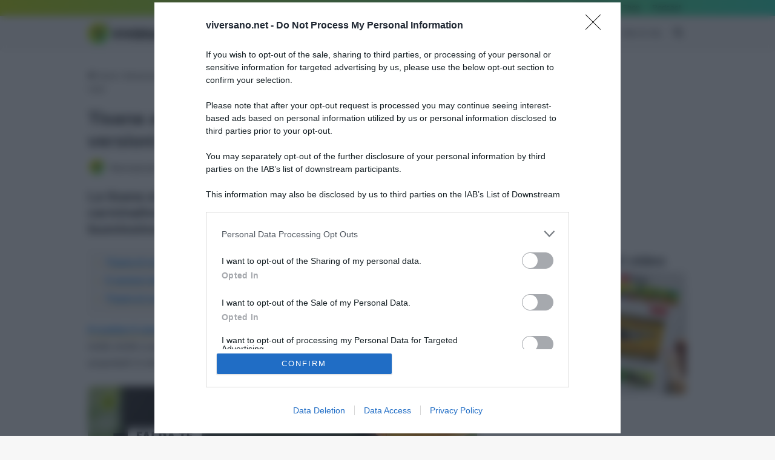

--- FILE ---
content_type: text/html; charset=UTF-8
request_url: https://www.viversano.net/benessere/erboristeria/tisana-al-cumino/
body_size: 30162
content:
<!DOCTYPE html>
<html lang="it-IT" class="" data-skin="light">
<head><style>img.lazy{min-height:1px}</style><link href="https://www.viversano.net/wp-content/plugins/w3-total-cache/pub/js/lazyload.min.js" as="script">
	<meta charset="UTF-8" />
<link rel="profile" href="http://gmpg.org/xfn/11" />
<link rel="preload" href="/wp-content/themes/viversanonew/assets/css/style.min.css?ver=7.6.2" as="style" onload="this.rel='stylesheet'">
<link rel="preload" href="/wp-content/themes/viversanonew/assets/css/widgets.min.css?ver=7.6.2" as="style" onload="this.rel='stylesheet'">
<link rel="preload" href="/wp-content/themes/viversanonew/assets/css/fontawesome.css?ver=7.6.2" as="style" onload="this.rel='stylesheet'">
<link rel="preload" href="/wp-content/themes/viversanonew/assets/css/single.min.css?ver=7.6.2" as="style" onload="this.rel='stylesheet'">
<link rel="preload" href="/wp-content/themes/viversanonew/assets/css/base.min.css?ver=7.6.2" as="style" onload="this.rel='stylesheet'">
<link rel="preload" href="/wp-content/themes/viversanonew/assets/css/helpers.min.css?ver=7.6.2" as="style" onload="this.rel='stylesheet'">
<link rel="preload" href="/wp-content/themes/viversanonew/assets/css/plugins/shortcodes.min.css?ver=7.6.2" as="style" onload="this.rel='stylesheet'">
<link rel="preload" href="/wp-content/themes/viversanonew-child/style.css?ver=6.7.1" as="style" onload="this.rel='stylesheet'">
<link rel="preload" href="https://www.viversano.net/wp-includes/js/jquery/jquery.min.js?ver=3.7.1" as="script">
<link rel="preconnect" href="https://www.googletagmanager.com"/>
<link rel="preconnect" href="https://securepubads.g.doubleclick.net">
<link rel="preconnect" href="https://pagead2.googlesyndication.com">
<link rel="preconnect" href="https://googleads.g.doubleclick.net">
<link rel="preconnect" href="https://tpc.googlesyndication.com" crossorigin>
<link rel="preconnect" href="https://assets.evolutionadv.it" crossorigin>
<link rel="preconnect" href="https://www.googletagservices.com" crossorigin>
<link rel="preconnect" href="https://cmp.inmobi.com/">
	<meta name='robots' content='index, follow, max-image-preview:large, max-snippet:-1, max-video-preview:-1' />
	<style>img:is([sizes="auto" i], [sizes^="auto," i]) { contain-intrinsic-size: 3000px 1500px }</style>
	
	<!-- This site is optimized with the Yoast SEO plugin v26.5 - https://yoast.com/wordpress/plugins/seo/ -->
	<title>Tisana al cumino: benefici, ricetta base e 5 versioni da provare</title>
	<meta name="description" content="La tisana al cumino ha ottime proprietà digestive e carminative. Scopri le ricette fai da te per preparare una buonissima tisana a base di cumino." />
	<link rel="canonical" href="https://www.viversano.net/benessere/erboristeria/tisana-al-cumino/" />
	<meta property="og:locale" content="it_IT" />
	<meta property="og:type" content="article" />
	<meta property="og:title" content="Tisana al cumino: benefici, ricetta base e 5 versioni da provare" />
	<meta property="og:description" content="La tisana al cumino ha ottime proprietà digestive e carminative. Scopri le ricette fai da te per preparare una buonissima tisana a base di cumino." />
	<meta property="og:url" content="https://www.viversano.net/benessere/erboristeria/tisana-al-cumino/" />
	<meta property="og:site_name" content="ViverSano.net" />
	<meta property="article:publisher" content="https://www.facebook.com/viversano" />
	<meta property="article:author" content="https://www.facebook.com/viversano" />
	<meta property="article:published_time" content="2021-03-21T07:00:00+00:00" />
	<meta property="article:modified_time" content="2022-11-27T21:18:46+00:00" />
	<meta property="og:image" content="https://www.viversano.net/wp-content/uploads/2021/03/Tisana-al-cumino-benefici-come-si-prepara.jpg" />
	<meta property="og:image:width" content="820" />
	<meta property="og:image:height" content="500" />
	<meta property="og:image:type" content="image/jpeg" />
	<meta name="author" content="Viversano.net" />
	<meta name="twitter:card" content="summary_large_image" />
	<meta name="twitter:creator" content="@https://twitter.com/viversanonet" />
	<meta name="twitter:site" content="@viversanonet" />
	<meta name="twitter:label1" content="Scritto da" />
	<meta name="twitter:data1" content="Viversano.net" />
	<meta name="twitter:label2" content="Tempo di lettura stimato" />
	<meta name="twitter:data2" content="8 minuti" />
	<script type="application/ld+json" class="yoast-schema-graph">{"@context":"https://schema.org","@graph":[{"@type":"Article","@id":"https://www.viversano.net/benessere/erboristeria/tisana-al-cumino/#article","isPartOf":{"@id":"https://www.viversano.net/benessere/erboristeria/tisana-al-cumino/"},"author":{"name":"Viversano.net","@id":"https://www.viversano.net/#/schema/person/0137278f9648cac12ec1effa826c131a"},"headline":"Tisana al cumino: benefici, ricetta base e 5 versioni da provare a casa","datePublished":"2021-03-21T07:00:00+00:00","dateModified":"2022-11-27T21:18:46+00:00","mainEntityOfPage":{"@id":"https://www.viversano.net/benessere/erboristeria/tisana-al-cumino/"},"wordCount":1583,"commentCount":0,"publisher":{"@id":"https://www.viversano.net/#organization"},"image":{"@id":"https://www.viversano.net/benessere/erboristeria/tisana-al-cumino/#primaryimage"},"thumbnailUrl":"https://www.viversano.net/wp-content/uploads/2021/03/Tisana-al-cumino-benefici-come-si-prepara.jpg","keywords":["Ricette di tisane","Spezie ed erbe aromatiche"],"articleSection":["Prodotti erboristici"],"inLanguage":"it-IT","potentialAction":[{"@type":"CommentAction","name":"Comment","target":["https://www.viversano.net/benessere/erboristeria/tisana-al-cumino/#respond"]}]},{"@type":"WebPage","@id":"https://www.viversano.net/benessere/erboristeria/tisana-al-cumino/","url":"https://www.viversano.net/benessere/erboristeria/tisana-al-cumino/","name":"Tisana al cumino: benefici, ricetta base e 5 versioni da provare","isPartOf":{"@id":"https://www.viversano.net/#website"},"primaryImageOfPage":{"@id":"https://www.viversano.net/benessere/erboristeria/tisana-al-cumino/#primaryimage"},"image":{"@id":"https://www.viversano.net/benessere/erboristeria/tisana-al-cumino/#primaryimage"},"thumbnailUrl":"https://www.viversano.net/wp-content/uploads/2021/03/Tisana-al-cumino-benefici-come-si-prepara.jpg","datePublished":"2021-03-21T07:00:00+00:00","dateModified":"2022-11-27T21:18:46+00:00","description":"La tisana al cumino ha ottime proprietà digestive e carminative. Scopri le ricette fai da te per preparare una buonissima tisana a base di cumino.","breadcrumb":{"@id":"https://www.viversano.net/benessere/erboristeria/tisana-al-cumino/#breadcrumb"},"inLanguage":"it-IT","potentialAction":[{"@type":"ReadAction","target":["https://www.viversano.net/benessere/erboristeria/tisana-al-cumino/"]}]},{"@type":"ImageObject","inLanguage":"it-IT","@id":"https://www.viversano.net/benessere/erboristeria/tisana-al-cumino/#primaryimage","url":"https://www.viversano.net/wp-content/uploads/2021/03/Tisana-al-cumino-benefici-come-si-prepara.jpg","contentUrl":"https://www.viversano.net/wp-content/uploads/2021/03/Tisana-al-cumino-benefici-come-si-prepara.jpg","width":820,"height":500,"caption":"Tisana al cumino in un bicchiere"},{"@type":"BreadcrumbList","@id":"https://www.viversano.net/benessere/erboristeria/tisana-al-cumino/#breadcrumb","itemListElement":[{"@type":"ListItem","position":1,"name":"Home","item":"https://www.viversano.net/"},{"@type":"ListItem","position":2,"name":"Tisana al cumino: benefici, ricetta base e 5 versioni da provare a casa"}]},{"@type":"WebSite","@id":"https://www.viversano.net/#website","url":"https://www.viversano.net/","name":"ViverSano.net","description":"Alimentazione, Dieta, Salute, Rimedi naturali.","publisher":{"@id":"https://www.viversano.net/#organization"},"potentialAction":[{"@type":"SearchAction","target":{"@type":"EntryPoint","urlTemplate":"https://www.viversano.net/?s={search_term_string}"},"query-input":{"@type":"PropertyValueSpecification","valueRequired":true,"valueName":"search_term_string"}}],"inLanguage":"it-IT"},{"@type":"Organization","@id":"https://www.viversano.net/#organization","name":"Viversano.net","url":"https://www.viversano.net/","logo":{"@type":"ImageObject","inLanguage":"it-IT","@id":"https://www.viversano.net/#/schema/logo/image/","url":"https://www.viversano.net/wp-content/uploads/2018/12/Viversano-logo-retina.png","contentUrl":"https://www.viversano.net/wp-content/uploads/2018/12/Viversano-logo-retina.png","width":544,"height":160,"caption":"Viversano.net"},"image":{"@id":"https://www.viversano.net/#/schema/logo/image/"},"sameAs":["https://www.facebook.com/viversano","https://x.com/viversanonet","https://www.pinterest.it/viversano/"]},{"@type":"Person","@id":"https://www.viversano.net/#/schema/person/0137278f9648cac12ec1effa826c131a","name":"Viversano.net","image":{"@type":"ImageObject","inLanguage":"it-IT","@id":"https://www.viversano.net/#/schema/person/image/","url":"https://www.viversano.net/wp-content/uploads/2023/03/ViverSano-Simbolo.svg","contentUrl":"https://www.viversano.net/wp-content/uploads/2023/03/ViverSano-Simbolo.svg","caption":"Viversano.net"},"description":"VIVERSANO.net è il sito di riferimento per la sana alimentazione, i rimedi naturali per essere sempre in forma e in salute e la cosmesi naturale. Siamo online dal 2012 con la missione di creare una risorsa utile ed affidabile per promuovere uno stile di vita più sano e naturale.","sameAs":["https://www.facebook.com/viversano","https://www.instagram.com/viversano/","https://www.pinterest.it/viversano/","https://x.com/https://twitter.com/viversanonet","https://www.youtube.com/channel/UCHoZwsAzlXFyXAaGTM2DR8g"],"url":"https://www.viversano.net/author/admin/"}]}</script>
	<!-- / Yoast SEO plugin. -->


<link rel="alternate" type="application/rss+xml" title="ViverSano.net &raquo; Feed" href="https://www.viversano.net/feed/" />
<link rel="alternate" type="application/rss+xml" title="ViverSano.net &raquo; Feed dei commenti" href="https://www.viversano.net/comments/feed/" />
<link rel="alternate" type="application/rss+xml" title="ViverSano.net &raquo; Tisana al cumino: benefici, ricetta base e 5 versioni da provare a casa Feed dei commenti" href="https://www.viversano.net/benessere/erboristeria/tisana-al-cumino/feed/" />

		<style type="text/css">
			:root{				
			--tie-preset-gradient-1: linear-gradient(135deg, rgba(6, 147, 227, 1) 0%, rgb(155, 81, 224) 100%);
			--tie-preset-gradient-2: linear-gradient(135deg, rgb(122, 220, 180) 0%, rgb(0, 208, 130) 100%);
			--tie-preset-gradient-3: linear-gradient(135deg, rgba(252, 185, 0, 1) 0%, rgba(255, 105, 0, 1) 100%);
			--tie-preset-gradient-4: linear-gradient(135deg, rgba(255, 105, 0, 1) 0%, rgb(207, 46, 46) 100%);
			--tie-preset-gradient-5: linear-gradient(135deg, rgb(238, 238, 238) 0%, rgb(169, 184, 195) 100%);
			--tie-preset-gradient-6: linear-gradient(135deg, rgb(74, 234, 220) 0%, rgb(151, 120, 209) 20%, rgb(207, 42, 186) 40%, rgb(238, 44, 130) 60%, rgb(251, 105, 98) 80%, rgb(254, 248, 76) 100%);
			--tie-preset-gradient-7: linear-gradient(135deg, rgb(255, 206, 236) 0%, rgb(152, 150, 240) 100%);
			--tie-preset-gradient-8: linear-gradient(135deg, rgb(254, 205, 165) 0%, rgb(254, 45, 45) 50%, rgb(107, 0, 62) 100%);
			--tie-preset-gradient-9: linear-gradient(135deg, rgb(255, 203, 112) 0%, rgb(199, 81, 192) 50%, rgb(65, 88, 208) 100%);
			--tie-preset-gradient-10: linear-gradient(135deg, rgb(255, 245, 203) 0%, rgb(182, 227, 212) 50%, rgb(51, 167, 181) 100%);
			--tie-preset-gradient-11: linear-gradient(135deg, rgb(202, 248, 128) 0%, rgb(113, 206, 126) 100%);
			--tie-preset-gradient-12: linear-gradient(135deg, rgb(2, 3, 129) 0%, rgb(40, 116, 252) 100%);
			--tie-preset-gradient-13: linear-gradient(135deg, #4D34FA, #ad34fa);
			--tie-preset-gradient-14: linear-gradient(135deg, #0057FF, #31B5FF);
			--tie-preset-gradient-15: linear-gradient(135deg, #FF007A, #FF81BD);
			--tie-preset-gradient-16: linear-gradient(135deg, #14111E, #4B4462);
			--tie-preset-gradient-17: linear-gradient(135deg, #F32758, #FFC581);

			
					--main-nav-background: #FFFFFF;
					--main-nav-secondry-background: rgba(0,0,0,0.03);
					--main-nav-primary-color: #0088ff;
					--main-nav-contrast-primary-color: #FFFFFF;
					--main-nav-text-color: #2c2f34;
					--main-nav-secondry-text-color: rgba(0,0,0,0.5);
					--main-nav-main-border-color: rgba(0,0,0,0.1);
					--main-nav-secondry-border-color: rgba(0,0,0,0.08);
				--tie-buttons-radius: 8px;
			}
		</style>
	<meta name="viewport" content="width=device-width, initial-scale=1.0" /><link rel='stylesheet' id='mailster-form-style-css' href='https://www.viversano.net/wp-content/plugins/mailster/build/form/style-index.css?ver=6.7.4' type='text/css' media='all' />
<style id='classic-theme-styles-inline-css' type='text/css'>
/*! This file is auto-generated */
.wp-block-button__link{color:#fff;background-color:#32373c;border-radius:9999px;box-shadow:none;text-decoration:none;padding:calc(.667em + 2px) calc(1.333em + 2px);font-size:1.125em}.wp-block-file__button{background:#32373c;color:#fff;text-decoration:none}
</style>
<style id='global-styles-inline-css' type='text/css'>
:root{--wp--preset--aspect-ratio--square: 1;--wp--preset--aspect-ratio--4-3: 4/3;--wp--preset--aspect-ratio--3-4: 3/4;--wp--preset--aspect-ratio--3-2: 3/2;--wp--preset--aspect-ratio--2-3: 2/3;--wp--preset--aspect-ratio--16-9: 16/9;--wp--preset--aspect-ratio--9-16: 9/16;--wp--preset--color--black: #000000;--wp--preset--color--cyan-bluish-gray: #abb8c3;--wp--preset--color--white: #ffffff;--wp--preset--color--pale-pink: #f78da7;--wp--preset--color--vivid-red: #cf2e2e;--wp--preset--color--luminous-vivid-orange: #ff6900;--wp--preset--color--luminous-vivid-amber: #fcb900;--wp--preset--color--light-green-cyan: #7bdcb5;--wp--preset--color--vivid-green-cyan: #00d084;--wp--preset--color--pale-cyan-blue: #8ed1fc;--wp--preset--color--vivid-cyan-blue: #0693e3;--wp--preset--color--vivid-purple: #9b51e0;--wp--preset--color--global-color: #ff6600;--wp--preset--gradient--vivid-cyan-blue-to-vivid-purple: linear-gradient(135deg,rgba(6,147,227,1) 0%,rgb(155,81,224) 100%);--wp--preset--gradient--light-green-cyan-to-vivid-green-cyan: linear-gradient(135deg,rgb(122,220,180) 0%,rgb(0,208,130) 100%);--wp--preset--gradient--luminous-vivid-amber-to-luminous-vivid-orange: linear-gradient(135deg,rgba(252,185,0,1) 0%,rgba(255,105,0,1) 100%);--wp--preset--gradient--luminous-vivid-orange-to-vivid-red: linear-gradient(135deg,rgba(255,105,0,1) 0%,rgb(207,46,46) 100%);--wp--preset--gradient--very-light-gray-to-cyan-bluish-gray: linear-gradient(135deg,rgb(238,238,238) 0%,rgb(169,184,195) 100%);--wp--preset--gradient--cool-to-warm-spectrum: linear-gradient(135deg,rgb(74,234,220) 0%,rgb(151,120,209) 20%,rgb(207,42,186) 40%,rgb(238,44,130) 60%,rgb(251,105,98) 80%,rgb(254,248,76) 100%);--wp--preset--gradient--blush-light-purple: linear-gradient(135deg,rgb(255,206,236) 0%,rgb(152,150,240) 100%);--wp--preset--gradient--blush-bordeaux: linear-gradient(135deg,rgb(254,205,165) 0%,rgb(254,45,45) 50%,rgb(107,0,62) 100%);--wp--preset--gradient--luminous-dusk: linear-gradient(135deg,rgb(255,203,112) 0%,rgb(199,81,192) 50%,rgb(65,88,208) 100%);--wp--preset--gradient--pale-ocean: linear-gradient(135deg,rgb(255,245,203) 0%,rgb(182,227,212) 50%,rgb(51,167,181) 100%);--wp--preset--gradient--electric-grass: linear-gradient(135deg,rgb(202,248,128) 0%,rgb(113,206,126) 100%);--wp--preset--gradient--midnight: linear-gradient(135deg,rgb(2,3,129) 0%,rgb(40,116,252) 100%);--wp--preset--font-size--small: 13px;--wp--preset--font-size--medium: 20px;--wp--preset--font-size--large: 36px;--wp--preset--font-size--x-large: 42px;--wp--preset--spacing--20: 0.44rem;--wp--preset--spacing--30: 0.67rem;--wp--preset--spacing--40: 1rem;--wp--preset--spacing--50: 1.5rem;--wp--preset--spacing--60: 2.25rem;--wp--preset--spacing--70: 3.38rem;--wp--preset--spacing--80: 5.06rem;--wp--preset--shadow--natural: 6px 6px 9px rgba(0, 0, 0, 0.2);--wp--preset--shadow--deep: 12px 12px 50px rgba(0, 0, 0, 0.4);--wp--preset--shadow--sharp: 6px 6px 0px rgba(0, 0, 0, 0.2);--wp--preset--shadow--outlined: 6px 6px 0px -3px rgba(255, 255, 255, 1), 6px 6px rgba(0, 0, 0, 1);--wp--preset--shadow--crisp: 6px 6px 0px rgba(0, 0, 0, 1);}:where(.is-layout-flex){gap: 0.5em;}:where(.is-layout-grid){gap: 0.5em;}body .is-layout-flex{display: flex;}.is-layout-flex{flex-wrap: wrap;align-items: center;}.is-layout-flex > :is(*, div){margin: 0;}body .is-layout-grid{display: grid;}.is-layout-grid > :is(*, div){margin: 0;}:where(.wp-block-columns.is-layout-flex){gap: 2em;}:where(.wp-block-columns.is-layout-grid){gap: 2em;}:where(.wp-block-post-template.is-layout-flex){gap: 1.25em;}:where(.wp-block-post-template.is-layout-grid){gap: 1.25em;}.has-black-color{color: var(--wp--preset--color--black) !important;}.has-cyan-bluish-gray-color{color: var(--wp--preset--color--cyan-bluish-gray) !important;}.has-white-color{color: var(--wp--preset--color--white) !important;}.has-pale-pink-color{color: var(--wp--preset--color--pale-pink) !important;}.has-vivid-red-color{color: var(--wp--preset--color--vivid-red) !important;}.has-luminous-vivid-orange-color{color: var(--wp--preset--color--luminous-vivid-orange) !important;}.has-luminous-vivid-amber-color{color: var(--wp--preset--color--luminous-vivid-amber) !important;}.has-light-green-cyan-color{color: var(--wp--preset--color--light-green-cyan) !important;}.has-vivid-green-cyan-color{color: var(--wp--preset--color--vivid-green-cyan) !important;}.has-pale-cyan-blue-color{color: var(--wp--preset--color--pale-cyan-blue) !important;}.has-vivid-cyan-blue-color{color: var(--wp--preset--color--vivid-cyan-blue) !important;}.has-vivid-purple-color{color: var(--wp--preset--color--vivid-purple) !important;}.has-black-background-color{background-color: var(--wp--preset--color--black) !important;}.has-cyan-bluish-gray-background-color{background-color: var(--wp--preset--color--cyan-bluish-gray) !important;}.has-white-background-color{background-color: var(--wp--preset--color--white) !important;}.has-pale-pink-background-color{background-color: var(--wp--preset--color--pale-pink) !important;}.has-vivid-red-background-color{background-color: var(--wp--preset--color--vivid-red) !important;}.has-luminous-vivid-orange-background-color{background-color: var(--wp--preset--color--luminous-vivid-orange) !important;}.has-luminous-vivid-amber-background-color{background-color: var(--wp--preset--color--luminous-vivid-amber) !important;}.has-light-green-cyan-background-color{background-color: var(--wp--preset--color--light-green-cyan) !important;}.has-vivid-green-cyan-background-color{background-color: var(--wp--preset--color--vivid-green-cyan) !important;}.has-pale-cyan-blue-background-color{background-color: var(--wp--preset--color--pale-cyan-blue) !important;}.has-vivid-cyan-blue-background-color{background-color: var(--wp--preset--color--vivid-cyan-blue) !important;}.has-vivid-purple-background-color{background-color: var(--wp--preset--color--vivid-purple) !important;}.has-black-border-color{border-color: var(--wp--preset--color--black) !important;}.has-cyan-bluish-gray-border-color{border-color: var(--wp--preset--color--cyan-bluish-gray) !important;}.has-white-border-color{border-color: var(--wp--preset--color--white) !important;}.has-pale-pink-border-color{border-color: var(--wp--preset--color--pale-pink) !important;}.has-vivid-red-border-color{border-color: var(--wp--preset--color--vivid-red) !important;}.has-luminous-vivid-orange-border-color{border-color: var(--wp--preset--color--luminous-vivid-orange) !important;}.has-luminous-vivid-amber-border-color{border-color: var(--wp--preset--color--luminous-vivid-amber) !important;}.has-light-green-cyan-border-color{border-color: var(--wp--preset--color--light-green-cyan) !important;}.has-vivid-green-cyan-border-color{border-color: var(--wp--preset--color--vivid-green-cyan) !important;}.has-pale-cyan-blue-border-color{border-color: var(--wp--preset--color--pale-cyan-blue) !important;}.has-vivid-cyan-blue-border-color{border-color: var(--wp--preset--color--vivid-cyan-blue) !important;}.has-vivid-purple-border-color{border-color: var(--wp--preset--color--vivid-purple) !important;}.has-vivid-cyan-blue-to-vivid-purple-gradient-background{background: var(--wp--preset--gradient--vivid-cyan-blue-to-vivid-purple) !important;}.has-light-green-cyan-to-vivid-green-cyan-gradient-background{background: var(--wp--preset--gradient--light-green-cyan-to-vivid-green-cyan) !important;}.has-luminous-vivid-amber-to-luminous-vivid-orange-gradient-background{background: var(--wp--preset--gradient--luminous-vivid-amber-to-luminous-vivid-orange) !important;}.has-luminous-vivid-orange-to-vivid-red-gradient-background{background: var(--wp--preset--gradient--luminous-vivid-orange-to-vivid-red) !important;}.has-very-light-gray-to-cyan-bluish-gray-gradient-background{background: var(--wp--preset--gradient--very-light-gray-to-cyan-bluish-gray) !important;}.has-cool-to-warm-spectrum-gradient-background{background: var(--wp--preset--gradient--cool-to-warm-spectrum) !important;}.has-blush-light-purple-gradient-background{background: var(--wp--preset--gradient--blush-light-purple) !important;}.has-blush-bordeaux-gradient-background{background: var(--wp--preset--gradient--blush-bordeaux) !important;}.has-luminous-dusk-gradient-background{background: var(--wp--preset--gradient--luminous-dusk) !important;}.has-pale-ocean-gradient-background{background: var(--wp--preset--gradient--pale-ocean) !important;}.has-electric-grass-gradient-background{background: var(--wp--preset--gradient--electric-grass) !important;}.has-midnight-gradient-background{background: var(--wp--preset--gradient--midnight) !important;}.has-small-font-size{font-size: var(--wp--preset--font-size--small) !important;}.has-medium-font-size{font-size: var(--wp--preset--font-size--medium) !important;}.has-large-font-size{font-size: var(--wp--preset--font-size--large) !important;}.has-x-large-font-size{font-size: var(--wp--preset--font-size--x-large) !important;}
:where(.wp-block-post-template.is-layout-flex){gap: 1.25em;}:where(.wp-block-post-template.is-layout-grid){gap: 1.25em;}
:where(.wp-block-columns.is-layout-flex){gap: 2em;}:where(.wp-block-columns.is-layout-grid){gap: 2em;}
:root :where(.wp-block-pullquote){font-size: 1.5em;line-height: 1.6;}
</style>
<link rel='stylesheet' id='wmvp-style-videos-list-css' href='https://www.viversano.net/wp-content/plugins/wm-video-playlists/assets/css/style.css?ver=1.0.2' type='text/css' media='all' />
<link rel='stylesheet' id='tie-css-base-css' href='https://www.viversano.net/wp-content/themes/viversanonew/assets/css/base.min.css?ver=7.6.2' type='text/css' media='all' />
<link rel='stylesheet' id='tie-css-styles-css' href='https://www.viversano.net/wp-content/themes/viversanonew/assets/css/style.min.css?ver=7.6.2' type='text/css' media='all' />
<link rel='stylesheet' id='tie-css-widgets-css' href='https://www.viversano.net/wp-content/themes/viversanonew/assets/css/widgets.min.css?ver=7.6.2' type='text/css' media='all' />
<link rel='stylesheet' id='tie-css-helpers-css' href='https://www.viversano.net/wp-content/themes/viversanonew/assets/css/helpers.min.css?ver=7.6.2' type='text/css' media='all' />
<link rel='stylesheet' id='tie-fontawesome5-css' href='https://www.viversano.net/wp-content/themes/viversanonew/assets/css/fontawesome.css?ver=7.6.2' type='text/css' media='all' />
<link rel='stylesheet' id='tie-css-shortcodes-css' href='https://www.viversano.net/wp-content/themes/viversanonew/assets/css/plugins/shortcodes.min.css?ver=7.6.2' type='text/css' media='all' />
<link rel='stylesheet' id='tie-css-single-css' href='https://www.viversano.net/wp-content/themes/viversanonew/assets/css/single.min.css?ver=7.6.2' type='text/css' media='all' />
<link rel='stylesheet' id='tie-css-print-css' href='https://www.viversano.net/wp-content/themes/viversanonew/assets/css/print.css?ver=7.6.2' type='text/css' media='print' />
<link rel='stylesheet' id='tie-theme-child-css-css' href='https://www.viversano.net/wp-content/themes/viversanonew-child/style.css?ver=6.7.4' type='text/css' media='all' />
<style id='tie-theme-child-css-inline-css' type='text/css'>
#main-nav .main-menu > ul > li > a{font-size: 13px;font-weight: 400;}#mobile-menu li a{font-size: 13px;font-weight: 400;}.entry-header h1.entry-title{font-size: 30px;line-height: 1.25;}h1.page-title{font-size: 32px;}#the-post .entry-content,#the-post .entry-content p{font-size: 16px;}.entry h2{font-size: 22px;line-height: 1.25;}.entry h3{font-size: 21px;}:root:root{--brand-color: #ff6600;--dark-brand-color: #cd3400;--bright-color: #FFFFFF;--base-color: #2c2f34;}#reading-position-indicator{box-shadow: 0 0 10px rgba( 255,102,0,0.7);}:root:root{--brand-color: #ff6600;--dark-brand-color: #cd3400;--bright-color: #FFFFFF;--base-color: #2c2f34;}#reading-position-indicator{box-shadow: 0 0 10px rgba( 255,102,0,0.7);}#top-nav,#top-nav .sub-menu,#top-nav .comp-sub-menu,#top-nav .ticker-content,#top-nav .ticker-swipe,.top-nav-boxed #top-nav .topbar-wrapper,.top-nav-dark .top-menu ul,#autocomplete-suggestions.search-in-top-nav{background-color : #27ce87;}#top-nav *,#autocomplete-suggestions.search-in-top-nav{border-color: rgba( #FFFFFF,0.08);}#top-nav .icon-basecloud-bg:after{color: #27ce87;}#top-nav a:not(:hover),#top-nav input,#top-nav #search-submit,#top-nav .fa-spinner,#top-nav .dropdown-social-icons li a span,#top-nav .components > li .social-link:not(:hover) span,#autocomplete-suggestions.search-in-top-nav a{color: #020202;}#top-nav input::-moz-placeholder{color: #020202;}#top-nav input:-moz-placeholder{color: #020202;}#top-nav input:-ms-input-placeholder{color: #020202;}#top-nav input::-webkit-input-placeholder{color: #020202;}#top-nav,#top-nav .comp-sub-menu,#top-nav .tie-weather-widget{color: #020000;}#autocomplete-suggestions.search-in-top-nav .post-meta,#autocomplete-suggestions.search-in-top-nav .post-meta a:not(:hover){color: rgba( 2,0,0,0.7 );}#top-nav .weather-icon .icon-cloud,#top-nav .weather-icon .icon-basecloud-bg,#top-nav .weather-icon .icon-cloud-behind{color: #020000 !important;}#main-nav,#main-nav .menu-sub-content,#main-nav .comp-sub-menu,#main-nav ul.cats-vertical li a.is-active,#main-nav ul.cats-vertical li a:hover,#autocomplete-suggestions.search-in-main-nav{background-color: #f7f7f7;}#main-nav{border-width: 0;}#theme-header #main-nav:not(.fixed-nav){bottom: 0;}#main-nav .icon-basecloud-bg:after{color: #f7f7f7;}#autocomplete-suggestions.search-in-main-nav{border-color: rgba(0,0,0,0.07);}.main-nav-boxed #main-nav .main-menu-wrapper{border-width: 0;}#theme-header:not(.main-nav-boxed) #main-nav,.main-nav-boxed .main-menu-wrapper{border-right: 0 none !important;border-left : 0 none !important;border-top : 0 none !important;}#theme-header:not(.main-nav-boxed) #main-nav,.main-nav-boxed .main-menu-wrapper{border-right: 0 none !important;border-left : 0 none !important;border-bottom : 0 none !important;}.main-nav,.search-in-main-nav{--main-nav-primary-color: #f1f1f1;--tie-buttons-color: #f1f1f1;--tie-buttons-border-color: #f1f1f1;--tie-buttons-text: #000000;--tie-buttons-hover-color: #d3d3d3;}#main-nav .mega-links-head:after,#main-nav .cats-horizontal a.is-active,#main-nav .cats-horizontal a:hover,#main-nav .spinner > div{background-color: #f1f1f1;}#main-nav .menu ul li:hover > a,#main-nav .menu ul li.current-menu-item:not(.mega-link-column) > a,#main-nav .components a:hover,#main-nav .components > li:hover > a,#main-nav #search-submit:hover,#main-nav .cats-vertical a.is-active,#main-nav .cats-vertical a:hover,#main-nav .mega-menu .post-meta a:hover,#main-nav .mega-menu .post-box-title a:hover,#autocomplete-suggestions.search-in-main-nav a:hover,#main-nav .spinner-circle:after{color: #f1f1f1;}#main-nav .menu > li.tie-current-menu > a,#main-nav .menu > li:hover > a,.theme-header #main-nav .mega-menu .cats-horizontal a.is-active,.theme-header #main-nav .mega-menu .cats-horizontal a:hover{color: #000000;}#main-nav .menu > li.tie-current-menu > a:before,#main-nav .menu > li:hover > a:before{border-top-color: #000000;}#the-post .entry-content a:not(.shortc-button){color: #007eff !important;}#footer{background-color: #f1f1f1;}#site-info{background-color: #e5e5e5;}#footer .posts-list-counter .posts-list-items li.widget-post-list:before{border-color: #f1f1f1;}#footer .timeline-widget a .date:before{border-color: rgba(241,241,241,0.8);}#footer .footer-boxed-widget-area,#footer textarea,#footer input:not([type=submit]),#footer select,#footer code,#footer kbd,#footer pre,#footer samp,#footer .show-more-button,#footer .slider-links .tie-slider-nav span,#footer #wp-calendar,#footer #wp-calendar tbody td,#footer #wp-calendar thead th,#footer .widget.buddypress .item-options a{border-color: rgba(0,0,0,0.1);}#footer .social-statistics-widget .white-bg li.social-icons-item a,#footer .widget_tag_cloud .tagcloud a,#footer .latest-tweets-widget .slider-links .tie-slider-nav span,#footer .widget_layered_nav_filters a{border-color: rgba(0,0,0,0.1);}#footer .social-statistics-widget .white-bg li:before{background: rgba(0,0,0,0.1);}.site-footer #wp-calendar tbody td{background: rgba(0,0,0,0.02);}#footer .white-bg .social-icons-item a span.followers span,#footer .circle-three-cols .social-icons-item a .followers-num,#footer .circle-three-cols .social-icons-item a .followers-name{color: rgba(0,0,0,0.8);}#footer .timeline-widget ul:before,#footer .timeline-widget a:not(:hover) .date:before{background-color: #d3d3d3;}#tie-body #footer .widget-title::after{background-color: #f1f1f1;}#footer,#footer textarea,#footer input:not([type='submit']),#footer select,#footer #wp-calendar tbody,#footer .tie-slider-nav li span:not(:hover),#footer .widget_categories li a:before,#footer .widget_product_categories li a:before,#footer .widget_layered_nav li a:before,#footer .widget_archive li a:before,#footer .widget_nav_menu li a:before,#footer .widget_meta li a:before,#footer .widget_pages li a:before,#footer .widget_recent_entries li a:before,#footer .widget_display_forums li a:before,#footer .widget_display_views li a:before,#footer .widget_rss li a:before,#footer .widget_display_stats dt:before,#footer .subscribe-widget-content h3,#footer .about-author .social-icons a:not(:hover) span{color: #333333;}#footer post-widget-body .meta-item,#footer .post-meta,#footer .stream-title,#footer.dark-skin .timeline-widget .date,#footer .wp-caption .wp-caption-text,#footer .rss-date{color: rgba(51,51,51,0.7);}#footer input::-moz-placeholder{color: #333333;}#footer input:-moz-placeholder{color: #333333;}#footer input:-ms-input-placeholder{color: #333333;}#footer input::-webkit-input-placeholder{color: #333333;}#site-info,#site-info ul.social-icons li a:not(:hover) span{color: #333333;}#footer .site-info a:not(:hover){color: #333333;}@media (min-width: 1200px){.container{width: auto;}}.boxed-layout #tie-wrapper,.boxed-layout .fixed-nav{max-width: 1050px;}@media (min-width: 1020px){.container,.wide-next-prev-slider-wrapper .slider-main-container{max-width: 1020px;}}@media (min-width: 992px){.sidebar{width: 35%;}.main-content{width: 65%;}}.meta-views.meta-item .tie-icon-fire:before{content: "\f06e" !important;}q::before,blockquote::before {content: none;}q,blockquote {background: #f7f7f7; color: #000;}.box_light {background: none repeat scroll 0 0 #f7f7f7;border-radius: 6px;display: table;margin-bottom: 25px;padding: 25px; width: 100%;}.verde {color: #88bb22 !important; margin-bottom:3px !important;}.verde a:hover {text-decoration: none !important;}.box_light a {color: #f60;}h3.verde {text-transform:none; font-size: 22px !important;}h3.sottoparagrafo {font-size: 20px !important; margin-bottom: 3px;}h3.verde a {color: #88bb22;text-decoration: none !important;}h2.verde a {color: #88bb22;text-decoration: none !important;}.box_ricettario-con {display: table; padding: 25px; background: #fff; border: 1px solid #F0EBE3;}.box_ricettario-erboristico {margin: 0 0 30px; background: #F0EBE3; display: inline-block; padding: 25px; width: 100%;}.box_ricettario-con-margine { background: #fff none repeat scroll 0 0; border: 1px solid #f0ebe3; display: table; margin-bottom: 20px; padding: 25px; width: 100%;}.dropcap { font-size: 17px !important; background-color: #bd0 !important; padding: 11px 2px 9px; color: #fff; border-radius: 50%; margin-right: 8px;font-family: sans-serif; width: 50px;display: inline-block;text-align: center;height: 50px;line-height: 28px;margin-top: 10px;}.keyphrase{border-top: 1px solid #e6e6e6;color: #000;font-family: "open sans";font-size: 13px;font-weight: 700;margin-top: 18px;padding: 18px 10px 8px;text-align: center; text-transform: uppercase;}.domanda {background: #EEEEEE; display: table; padding: 10px; font-size: 17px;}.box_prodotto {background-color: #fff; height: auto;line-height: 18px;padding: 15px 15px 5px;}.box_prodotto_foto {margin-bottom: 0pt; display: inline-block; vertical-align: top; margin-right: 10px; float: left;}#the-post .entry-content .box_prodotto_testo p {font-size: 14px; line-height: 18px;}.box_prodotto_testo h4 {margin-bottom: 0; margin-top: 0 !important; line-height:22px !important;}.box_prodotto_testo h4 a {color:#262626; font-size:20px;}.referral {margin-bottom: 20px; margin-top: 20px; background: none repeat scroll 0 0 #f1f1f1; padding: 20px 20px 10px;}.referral h2 {font-size: 22px;line-height: 28px;}.referral h3 {line-height:24px; font-size: 19px;}.box_prodotto2 .box_prodotto_testo {padding: 8px;}.prodotto1 {margin-bottom: 15px; vertical-align:top; display: inline-block;}.prodotto2 {margin-bottom: 15px; vertical-align:top; }.referral_doppia-sidebar {margin-bottom: 20px;}.referral_doppia-sidebar h2 {border-bottom:2px solid #313131; margin-bottom:0;}.referral_doppia-sidebar h3 a {line-height:14px;}.referral_doppia-sidebar .prodotto1 {display: inline-block;margin-right: 6%; margin-left:4%; width: 242px; vertical-align:top;}.referral_doppia-sidebar .prodotto2 {width:242px; display:inline-block; margin-left: 4%; vertical-align:top;}.referral_doppia-sidebar .box_prodotto_testo {display: inline-block; width: auto; text-align:center;}.referral_doppia-sidebar .box_prodotto_foto {margin:0 0 0 45px; display: inline-block; vertical-align: top;}.sottotitolo-referral {background: #fff none repeat scroll 0 0; border: 1px solid #e6e6e6; margin: 0 19px -1px 0; padding: 5px 10px;}p.referral-prezzo {margin-bottom: 8px;}.referral-small .box_prodotto_foto {float:none;}.utilizzi a {color: #f60;}.referral-small .box_prodotto { background-color: #fff; border: 1px solid #e6e6e6; height: auto; line-height: 18px; padding: 15px 15px 5px; text-align: center; width: 100%;}.referral-small {background: #f7f7f7; border-radius: 6px; margin-bottom: 20px; margin-top: 20px; padding-top: 16px; text-align: center;}.referral-small .box_prodotto2 {width: 94%; margin: auto auto;}.box_prodotto_testo h4 {margin-bottom: 10px; margin-top: 0 !important;}.referral-small img{ margin: 0 auto; width: 120px;}.correlati h3,.correlati h2 {text-align: center;}.correlati h4 {margin-bottom: 10px; margin-top: 0 !important;}.articolo-correlato a {color:#f60; }.articolo-correlato a:hover {color: #bd0;}.articolo-correlato {border-color: #f0ebe3 #f0ebe3 #f0ebe3 #bbdd00; border-width: 0px 0px 0px 4px; border-style: solid; display: table;font-weight: bold; margin-bottom: 40px;margin-top: 35px; padding: 0px 0px 1px 34px; width: 97%;}.box-correlati {}.box-correlati a {color: #333;font-size: 14px;line-height: 15px;text-decoration: none !important;}.box-correlati a:hover {text-decoration:underline !important;}.box-correlati .riga-correlato {background-color: #fcfcfc;border-bottom: 1px solid #e6e6e6;padding: 14px 8px 12px;}.titolo-box-correlati {background: none repeat scroll 0 0 #555; color: #fff; font-family: "Roboto Slab"; font-size: 16px; padding: 8px 10px;}.riga-correlato a:hover {color: #ff6600;}.correlati-ricette {border-color: #f0ebe3 #f0ebe3 #f0ebe3 #db2318; border-style: solid; border-width: 0px 0px 0px 4px; padding: 0px 0px 1px 34px; width: 97%; margin-bottom: 40px;margin-top: 35px; font-size:16px; }.correlati-ricette a {color: #db2318 !important;}.correlati-ricette ul {padding-left: 15px; margin-left: 0;}.correlati-bellezza {border-color: #f0ebe3 #f0ebe3 #f0ebe3 #e60863; border-style: solid; border-width: 0px 0px 0px 4px; padding: 0px 0px 1px 34px; width: 97%; margin-bottom: 40px;margin-top: 35px; font-size:16px; }.correlati-bellezza a {color: #e60863 !important;}.correlati-bellezza ul {padding-left: 15px; margin-left: 0;}.correlati-salute {border-color: #f0ebe3 #f0ebe3 #f0ebe3 #61bb95; border-style: solid; border-width: 0px 0px 0px 4px; padding: 0px 0px 1px 34px; width: 97%; margin-bottom: 40px;margin-top: 35px; font-size:16px;}.correlati-salute a {color: #61bb95 !important;}.correlati-salute ul {padding-left: 15px; margin-left: 0;}.correlati-alimentazione {border-color: #f0ebe3 #f0ebe3 #f0ebe3 #ec9500; border-style: solid; border-width: 0px 0px 0px 4px; padding: 0px 0px 1px 34px; width: 97%; margin-bottom: 40px;margin-top: 35px; font-size:16px; }.correlati-alimentazione a {color: #ec9500 !important; }.correlati-alimentazione ul {padding-left: 15px; margin-left: 0;}.approfondimenti {border-color: #f0ebe3 #f0ebe3 #f0ebe3 #bbdd00;border-style: solid;border-width: 0px 0px 0px 4px;padding: 0px 0px 1px 34px;margin-bottom: 40px;margin-top: 35px;}.approfondimenti p {font-size: 14px !important;margin-bottom: 10px;font-weight: bold;}.approfondimenti a {color: #333 !important; font-weight: bold;}.approfondimenti ul {padding-left: 15px; margin-left: 0;}#elenco-ricetta .indicazioni-ricetta {background: none repeat scroll 0 0 #f7f7f7;border-bottom: 4px solid #db2318;border-top: 4px solid #db2318;list-style-position: outside;list-style-type: disc;margin-left: 0;margin-top: 30px;margin-bottom: 10px;padding: 15px 20px 18px 22px;}#elenco-ricetta p {margin:0; font-size: 15px;}#elenco-ricetta ul {margin:0;}.titolo-ricetta {font-size: 11px; color: #fff !important; font-weight: bold; text-transform: uppercase; padding: 1px 4px; background: #88bb00;}#elenco-ricetta .divider {background-color: #d0d0d0; height: 1px; margin: 10px 0; margin: 18px 0 15px;}#elenco-ricetta li {font-size: 15px;line-height: normal;margin-left: 12px;margin-right: 10px;}#elenco-ricetta a {color:#333;}#elenco-ricetta a:hover {color:#88bb22;}@media (min-width: 1023px) {#elenco-ricetta {float: left; margin-right: 30px; width: 40%;}}.procedimento-ricetta .dropcap1 { background-color: #fff !important;border: 2px solid #db2318;color: #db2318;line-height: 16px !important;margin-right: 8px;width: 40px;padding: 11px auto 10px auto;font-weight: bold;height: 40px;font-size: 16px !important}.procedimento-ricetta > p {margin-bottom: 16px; margin-top: 18px;}.tempo-ricetta {border: 1px solid #dedede;font-size: 12px;margin-bottom: 22px;padding: 11px 16px;width: 100%;}.tempo-ricetta .tempo {float: left;width: 33.3333%;}.invisibile {display:none;}#elenco_propieta ul {background: none repeat scroll 0 0 #f7f7f7;border-bottom: 4px solid #bbdd00;border-top: 4px solid #bbdd00;list-style-position: outside;list-style-type: disc;margin-left: 0;margin-top: 0px;margin-bottom: 10px;padding: 15px 8px 18px 22px;}#elenco_propieta li {font-family: "PT Sans",sans-serif;font-size: 16px;line-height: 20px;margin-left: 10px;margin-right: 10px;}#elenco_propieta a {color:#333;}#elenco_propieta a:hover {color:#88bb22;}@media (min-width: 1023px) {#elenco_propieta {float: left;margin-right: 30px;width: 40%;}}.ingredienti-tisane ul {list-style-position: inside !important;}.titoli-ricette {font-size: 18px; font-weight: bold; text-transform:uppercase;}#procedimento_tisane{margin-bottom:20px;}.grigio {color: #b2ada6; font-size: 13px;font-weight: bold; text-transform: uppercase; margin-bottom: 5px;}#ingredienti_tisane ul {display: inline-block; font-family: "Open Sans Condensed","Oswald Regular",Arial Narrow,Arial; margin-bottom: 10px; margin-top: 15px; min-width: 100px; vertical-align: top;}#ingredienti_tisane a,a:visited {font-size: 18px; text-decoration: none !important;}#ingredienti_tisane { background: #fbfbfb none repeat scroll 0 0; border-bottom: 4px solid #bbdd00; border-top: 4px solid #bbdd00; margin-bottom: 15px;}#ingredienti_tisane li {margin-bottom: 10px; margin-left: 40px;}.ingrediente {font-weight: bold; border-bottom: 1px solid #F0EBE3; font-size: 18px;}.dose {line-height: 12px; font-size: 14px;}.bordo { background: #f6f6f6 none repeat scroll 0 0; border-bottom: 1px solid #e5e5e5; padding: 10px 20px 5px; }.utilizzi-titolo { background: #f6f6f6 none repeat scroll 0 0; border: 1px solid #e5e5e5; margin-bottom: 0; padding: 10px 20px 5px;}.utilizzi-titolo a {color: #333;}.utilizzi-titolo a:hover {text-decoration: none !important;}.utilizzi { border-bottom: 1px solid #e5e5e5; border-left: 1px solid #e5e5e5; border-right: 1px solid #e5e5e5; margin-bottom: 25px; padding: 25px 20px 8px; width: 100%;}.infografiche {background: #f6f6f6 none repeat scroll 0 0;margin-bottom: 25px;padding: 25px 20px 1px;width: 100%;}.colonna1-3 {width:32%; display:inline-block; vertical-align: top;}.colonna1-2 {width:48%; display:inline-block; vertical-align: top; }.colonna1-4 {width:24%; display:inline-block; vertical-align: top;}.colonna2-3 {width:64%; display:inline-block; vertical-align: top;} @media (max-width: 767px){.colonna1-3 { width: 100%;}.colonna1-2 { width: 100%;}.colonna1-4 { width: 100%;}.colonna2-3 { width: 100%;}}.larghezza-piena img {width:100%} .similar-articles img {width:100%}.td_mod5 img {width:100%}.presentazione h1 {font-size: 22px; line-height: 26px; margin: 0;}.presentazione h3 {font-size: 16px; line-height: 20px; margin: 5px 0;}.newsletter-sidebar {display:inline-block; background: url('/wp-content/uploads/2019/12/Calendario-2020_newsletter-sidebar.jpg') no-repeat 0 0; width:300px; height:302px; background-size: contain;}.newsletter-sidebar h2 { background: none repeat scroll 0 0 #88bb22;color: #fff;padding: 3px;text-align: center; line-height: 26px;}.ancore {background: #f7f7f7 none repeat scroll 0 0; margin: 20px 0 10px !important;}.ancore a {line-height:20px;}.ancore a:hover {color: #0000ff !important;}ul.ancore {padding: 10px 30px 10px 30px;}.indice { font-family: "Roboto Condensed"; font-size: 16px; font-weight: bold; margin-bottom: 10px; margin-top: 20px;}.indice ul {display: inline; font-size: 14px; margin-bottom: 0; margin-left: 0px; margin-top: 0; text-transform: uppercase;}.indice li {display: inline; line-height: 28px; list-style: outside none none; margin:0 0 0 -1px !important;}.indice a {background: #f7f7f7 none repeat scroll 0 0; border: 1px solid #e6e6e6; border-radius: 2px; color: #333 !important; display: inline-block; margin-bottom: 4px; margin-right: 6px; padding: 10px 12px 6px;}a.indice-tabelle {text-decoration: none !important;}a.indice-tabelle:hover {color: #333 !important; text-decoration: none !important;}.titolo-indice {background: #fff; display: inline-block !important; font-weight: bold; padding: 10px 12px 6px; text-transform: none;}.indice a:hover {background-color:white; text-decoration: none !important;}ul.ancore li a { color: #005aff !important; border-bottom: solid 0.07em #fb0 !important;} ul.ancore li { list-style-type: disclosure-closed; line-height: 25px; color: #fb0; font-size: 14px;}.elenco-tag {border-bottom: 1px solid #e6e6e6; margin-bottom: 20px; padding: 10px 0px 8px;}.elenco-tag li{padding: 2px 0;}.titolo-elenco-tag {font-size: 12px; text-transform: none;}.entry .elenco-tag .tag-selezionato a { background: #27ce87 !important; color: #fff !important;}.entry .elenco-tag .tag-selezionato-2 a { background: #ff6600 !important; color: #fff !important; padding-left:10px;}.td-category.elenco-articoli a {background: #ffffff none repeat scroll 0 0 !important;border-bottom: 1px solid #e6e6e6;border-left: 1px solid #e6e6e6;color: #555;font-family: Poppins,Roboto,Arial,sans-serif;font-size: 15px;line-height: 28px;padding: 8px 10px 10px;text-transform: none;box-shadow: none;}.td-category.elenco-articoli a:hover {}.descrizione-tag {border-bottom: 1px solid #e6e6e6; margin-bottom: 20px; padding: 10px 0}.descrizione-tag a{font-weight: bold;}.descrizione-tag a:hover{text-decoration: underline !important;}.tag-selezionato2 a {color: #f60 !important;}.elenco-top a {background: #ffffff none repeat scroll 0 0 !important; border-bottom: 1px solid #e6e6e6; border-top: none; border-right: none; border-left: none; color: #555; font-family: Poppins,Roboto,Arial,sans-serif; font-size: 14px; font-weight: 100; line-height: 26pt; padding: 2px 5px 2px; text-transform: none;}.elenco-top ul {margin-left:10px}.bottone-cat {margin-bottom: 20px !important; margin-left: 20px; margin-right: 20px; margin-top: 20px; transition: none !important; background-color: #2A2A2A;}.cat-btn {margin-right: 8px; display: inline-block; margin-bottom: 28px; text-align: center;}.entry .cat-btn a { color: #fff !important; background-color: #999; padding: 12px 20px; margin-top: 10px; box-shadow: #f6f6f6 3px 2px 2px 0px; border-radius: 3px;}.cat-btn a:hover {background-color: #bbdd00;}@media (max-width: 767px) {.cat-btn {width:100%; margin-bottom: 5px;} .cat-btn a {display: inline-block; width:100%;}}.category-description-tag { margin-top: 20px;}.argomenti-selezionati {border-bottom: #105363 2px solid; display: block; margin: 30px 0 20px 0; font-size:16px;}.pulsanti-top-cat {text-align: center; margin-bottom: 10px; text-transform: uppercase;}.cat-top-btn {display: inline-block; margin-right: 20px; margin-bottom: 8px; }.cat-top-btn a { text-decoration: none; color: #444 !important; font-size: 12px; border-radius: 3px; text-transform: uppercase; font-weight: 600; font-family: HelveticaNeue,Helvetica Neue,Helvetica,Open Sans,Geneva,Arial,sans-serif; background-color: #fff; padding: 8px 20px 8px 20px; margin-bottom: 5px; display: inline-block; border: solid 2px #555;border-image-source: linear-gradient(45deg,rgb(187,221,0),rgb(39,206,135));border-image-slice: 1;}.cat-top-btn a:hover { color: #111 !important; border: solid 2px #c6c6c6; background-color: #f5f5f5;border-image-source: linear-gradient(90deg,rgb(187,221,0),rgb(39,206,135));border-image-slice: 1;}@media (max-width: 767px) {.cat-top-btn {width:100%;} .cat-top-btn a {display: inline-block; width:100%;}}@media (max-width: 767px) {.sottomenu-tag {width:100%;} .sottomenu-tag ul li a {display: inline-block; width:100%;} .sottomenu-tag ul li {display: inline-block; width:100%;}}.elenco-tag-senza-sfondo a{font-size: 14px; background: #fff !important; color: #444;}.infografica img { border: 1px solid #bbb; margin-bottom: 0;}.infografica { background: #f7f7f7 none repeat scroll 0 0; border: 1px solid #e5e5e5; border-radius: 6px; margin-bottom: 25px; padding: 25px 35px 5px; width: 98%; text-align: center;}.riassunto {font-size: 14px;line-height: 22px;padding-left: 18px;border-left: solid 2px #bd0;font-style: italic;}#the-post .entry-content .bottone-piccolo a {text-decoration: none;color: #fff !important;font-size: 12px;border-radius: 3px;text-transform: uppercase;font-weight: 600;font-family: HelveticaNeue,Helvetica Neue,Helvetica,Open Sans,Geneva,Arial,sans-serif;background-color: #037a90;padding: 8px 20px 8px 20px;margin-bottom: 5px;display: inline-block;border: solid 2px #037a90;}#the-post .entry-content .bottone-piccolo-grigio a {text-decoration: none;color: #fff !important;font-size: 12px;border-radius: 3px;text-transform: uppercase;font-weight: 600;font-family: HelveticaNeue,Helvetica Neue,Helvetica,Open Sans,Geneva,Arial,sans-serif;background-color: #555;padding: 8px 20px 8px 20px;margin-bottom: 5px;display: inline-block;border: solid 2px #555;}#the-post .entry-content .bottone-piccolo-arancione a {text-decoration: none;color: #fff !important;font-size: 12px;border-radius: 3px;text-transform: uppercase;font-weight: 600;font-family: HelveticaNeue,Helvetica Neue,Helvetica,Open Sans,Geneva,Arial,sans-serif;background-color: #f60;padding: 8px 20px 8px 20px;margin-bottom: 5px;display: inline-block;border: solid 2px #f60;}#the-post .entry-content .bottone-piccolo a:hover,.bottone-piccolo a:focus,.bottone-piccolo a:active,.bottone-piccolo-bordo a:hover,.bottone-piccolo-bordo a:focus,.bottone-piccolo-bordo a:active {opacity: 0.9;color: #fff;border: solid 2px #00bb00;background-color: #00bb00;text-decoration: underline !important;}#the-post .entry-content .bottone-piccolo-bordo a {text-decoration: none;color: #555 !important;font-size: 12px;border-radius: 3px;text-transform: uppercase;font-weight: 600;font-family: HelveticaNeue,Helvetica Neue,Helvetica,Open Sans,Geneva,Arial,sans-serif;background-color: #f6f6f6;padding: 8px 20px 8px 20px;margin-bottom: 5px;display: inline-block;border: solid 2px #555;}.bibiografia { background: #f6f6f6; padding: 18px;}.bibiografia li { font-size: 12px; line-height: 20px; font-style: italic;}.box_focus { display: table; margin-bottom: 25px; padding: 20px 25px 25px; width: 100%; font-style: italic; box-shadow: 0 2px 5px 0 rgba(0,0,0,0.25);}.correlati-foto .riga-correlato .entry-title {font-family:'Roboto',sans-serif; font-size: 16px; padding-top:10px; padding-top: 3px; line-height: inherit;}.correlati-foto .entry-title a {font-family:'Roboto',sans-serif; font-size: 16px;}.banner-sidebar { width: 300px; height: 250px}.banner-mid{width: 640px;height: 165px;margin-bottom: 15px;display: inline-block;}@media (min-width: 768px) and (max-width: 1023px) { .banner-mid {width: 336px;height: 280px;margin-bottom: 15px;} }@media (max-width: 767px) { .banner-mid {width: 336px;height: 280px;margin-bottom: 15px;display: inline-block;} }.banner-top{ width: 640px; height: 165px; }@media (min-width: 768px) and (max-width: 1023px) { .banner-top { width: 300px; height: 250px; }}@media (max-width: 767px) { .banner-top { width: 300px; height: 250px; }}.banner-in-article{ width: 336px; height: 280px;margin-bottom: 15px; }@media (min-width: 768px) and (max-width: 1023px) { .banner-in-article { width: 336px; height: 280px;margin-bottom: 15px; }}@media (max-width: 767px) { .banner-in-article { width: 300px; height: 250px;margin-bottom: 15px; }}.banner-bottom{ width: 336px; height: 280px; }@media (min-width: 768px) and (max-width: 1023px) { .banner-bottom { width: 336px; height: 280px; }}@media (max-width: 767px) { .banner-bottom { width: 300px; height: 250px; }}.elenco-tag li a { padding: 10px 10px; color: #333 !important; background-color: #f7f7f7; font-size: 15px; display: inline-block; border-radius: 3px; box-shadow: #e6e6e6 1px 1px 1px 0px; margin-right: 5px;}.elenco-tag li a:hover { background-color: #27ce87 !important; color: #fff !important;padding-left:10px;}.elenco-tag.sottomenu-tag li a:hover { background-color: #ff6600 !important; color: #fff !important;padding-left:10px;}.elenco-tag li a:active { color: #fff !important;}.elenco-tag li { padding: 2px 0;display: inline-block;}ul.td-category { padding-left: 0; margin: 0;}.entry-content a { color: #007eff; font-weight: bold; border-bottom: solid 0.1em #fb0;}.entry a{ color: #08f !important;}#the-post .entry-content .box_prodotto_acquista a { text-decoration: none; color: #fff !important; font-size: 12px; border-radius: 3px; box-shadow: 0 4px 0 0 #106a2d; -webkit-box-shadow: 0 4px 0 0 #106a2d; -moz-box-shadow: 0 4px 0 0 #106a2d; text-transform: uppercase; font-weight: 600; font-family: HelveticaNeue,Helvetica Neue,Helvetica,Open Sans,Geneva,Arial,sans-serif; background-color: #ff6600;; padding: 18px 30px 16px 30px; margin-bottom: 18px; display: inline-block; border-bottom: none;}#the-post .entry-content .box_prodotto_acquista a:hover,.box_prodotto_acquista a:focus,.box_prodotto_acquista a:active{opacity: 0.9; text-decoration: none !important; background-color: #00bb00; *background-color: #00bb00;}#the-post .entry-content .post-tags-modern .tagcloud a { color: #333 !important;}.entry .indice-navigazione { padding: 0; margin: 0;}.entry .elenco-articoli { padding: 0; margin: 0;}.attachment-viversanonew-image-post { margin-bottom: 10px;}.youtube { background-color: #000; margin-bottom: 30px; position: relative; padding-top: 56.25%; overflow: hidden; cursor: pointer;}.youtube img { width: 100%; top: -16.84%; left: 0;}.youtube .play-button { width: 90px; height: 60px; background-color: #333; box-shadow: 0 0 30px rgba( 0,0,0,0.6 ); z-index: 1; opacity: 0.8; border-radius: 6px;}.youtube .play-button:before { content: ""; border-style: solid; border-width: 15px 0 15px 26.0px; border-color: transparent transparent transparent #fff;}.youtube img,.youtube .play-button { cursor: pointer;}.youtube img,.youtube iframe,.youtube .play-button,.youtube .play-button:before { position: absolute;}.youtube .play-button,.youtube .play-button:before { top: 50%; left: 50%; transform: translate3d( -50%,-50%,0 );}.youtube iframe { height: 100%; width: 100%; top: 0; left: 0;}a.td_btn.td_btn_lg.td_shadow_btn { padding: 10px; border-radius: 5px; background-color: #ff6600; display: block;}#the-post .entry-content .font-small p {font-size: 14px;line-height: 18px;margin-bottom: 15px;}#the-post .entry-content .font-small-small p {font-size: 12px;line-height: 16px;}@media (max-width: 767px) {.post-cat-loop { margin-right: 10px;}}.box_fa-per-te {background: #f6f6f6 none repeat scroll 0 0;border-left: 5px solid #ffbb00;display: table;margin-bottom: 20px;padding: 25px 25px 5px 25px;width: 100%;line-height: 22px;}}#respond .comment-form-email {width: 100% !important;float: none !important;}.gptslot.intext { margin-bottom: 10px;text-align: center;}#breadcrumb,#breadcrumb a:not(:hover) { color: #333;}#top-nav { background: linear-gradient(90deg,#c3e100,#2ae6bb );}#main-nav .menu ul li:hover > a,#main-nav .menu ul li.current-menu-item:not(.mega-link-column) > a { color: #f60;}.full-width-img-news-box { margin-bottom: 15px !important;}.magazine2 .show-more-button { margin: 0px auto 0;}.tie-popup { background-color: rgba(0,0,0,0.2);}.elenco-senza-link {border-bottom: 1px solid #e6e6e6; border-left: 1px solid #e6e6e6; padding: 8px 10px 10px 10px !important; margin-right: 5px; border-radius: 3px;}.footer-widget-area {padding-top: 5px !important;}.social-link.twitter-social-icon {background-color: #555 !important;}.post-thumb img {border-radius: 8px;}.wp-post-image {border-radius: 8px;}img.lazy {border-radius: 8px;}.top-nav { line-height: 25px;}.topbar-wrapper {min-height: 20px;}.post-content-slideshow-outer {background: #f7f7f7; padding: 25px;}
</style>
<!--n2css--><!--n2js--><script type="text/javascript" id="append_link-js-extra">
/* <![CDATA[ */
var append_link = {"read_more":"Fonte: %link%","prepend_break":"2","use_title":"true","add_site_name":"true","site_name":"ViverSano.net","site_url":"https:\/\/www.viversano.net","always_link_site":"false","page_title":"Tisana al cumino: benefici, ricetta base e 5 versioni da provare a casa"};
/* ]]> */
</script>
<script type="text/javascript" defer="defer" src="https://www.viversano.net/wp-content/plugins/append-link-on-copy/js/append_link.js?ver=6.7.4" id="append_link-js"></script>
<script type="text/javascript" src="https://www.viversano.net/wp-includes/js/jquery/jquery.min.js?ver=3.7.1" id="jquery-core-js"></script>
<link rel="https://api.w.org/" href="https://www.viversano.net/wp-json/" /><link rel="alternate" title="JSON" type="application/json" href="https://www.viversano.net/wp-json/wp/v2/posts/61734" /><link rel="EditURI" type="application/rsd+xml" title="RSD" href="https://www.viversano.net/xmlrpc.php?rsd" />
<meta name="generator" content="WordPress 6.7.4" />
<link rel='shortlink' href='https://www.viversano.net/?p=61734' />
<link rel="alternate" title="oEmbed (JSON)" type="application/json+oembed" href="https://www.viversano.net/wp-json/oembed/1.0/embed?url=https%3A%2F%2Fwww.viversano.net%2Fbenessere%2Ferboristeria%2Ftisana-al-cumino%2F" />
<link rel="alternate" title="oEmbed (XML)" type="text/xml+oembed" href="https://www.viversano.net/wp-json/oembed/1.0/embed?url=https%3A%2F%2Fwww.viversano.net%2Fbenessere%2Ferboristeria%2Ftisana-al-cumino%2F&#038;format=xml" />
<style>html:not(.dark-skin) .light-skin{--wmvp-playlist-head-bg: var(--brand-color);--wmvp-playlist-head-color: var(--bright-color);--wmvp-current-video-bg: #f2f4f5;--wmvp-current-video-color: #000;--wmvp-playlist-bg: #fff;--wmvp-playlist-color: #000;--wmvp-playlist-outer-border: 1px solid rgba(0,0,0,0.07);--wmvp-playlist-inner-border-color: rgba(0,0,0,0.07);}</style><style>.dark-skin{--wmvp-playlist-head-bg: #131416;--wmvp-playlist-head-color: #fff;--wmvp-current-video-bg: #24262a;--wmvp-current-video-color: #fff;--wmvp-playlist-bg: #1a1b1f;--wmvp-playlist-color: #fff;--wmvp-playlist-outer-border: 1px solid rgba(0,0,0,0.07);--wmvp-playlist-inner-border-color: rgba(255,255,255,0.05);}</style><meta http-equiv="X-UA-Compatible" content="IE=edge"><!-- Google tag (gtag.js) -->
<script async src="https://www.googletagmanager.com/gtag/js?id=G-BW619FS7Z1"></script>
<script>
  window.dataLayer = window.dataLayer || [];
  function gtag(){dataLayer.push(arguments);}
  gtag('js', new Date());

  gtag('config', 'G-BW619FS7Z1');
</script>
<link rel="icon" href="https://www.viversano.net/wp-content/uploads/2022/02/favicon.png" sizes="32x32" />
<link rel="icon" href="https://www.viversano.net/wp-content/uploads/2022/02/favicon.png" sizes="192x192" />
<link rel="apple-touch-icon" href="https://www.viversano.net/wp-content/uploads/2022/02/favicon.png" />
<meta name="msapplication-TileImage" content="https://www.viversano.net/wp-content/uploads/2022/02/favicon.png" />
<script async src="https://assets.evolutionadv.it//viversano_net/viversano_net.new.js"></script>
<script async src="https://pagead2.googlesyndication.com/pagead/js/adsbygoogle.js?client=ca-pub-8036201778784336" crossorigin="anonymous"></script>
</head>

<body id="tie-body" class="post-template-default single single-post postid-61734 single-format-standard wrapper-has-shadow block-head-3 magazine2 is-thumb-overlay-disabled is-desktop is-header-layout-1 sidebar-right has-sidebar post-layout-1 narrow-title-narrow-media is-standard-format">



<div class="background-overlay">

	<div id="tie-container" class="site tie-container">

		
		<div id="tie-wrapper">

			
<header id="theme-header" class="theme-header header-layout-1 main-nav-light main-nav-default-light main-nav-below no-stream-item top-nav-active top-nav-light top-nav-default-light top-nav-above has-normal-width-logo has-custom-sticky-logo mobile-header-centered">
	
<nav id="top-nav"  class="has-menu top-nav header-nav" aria-label="Navigazione Secondaria">
	<div class="container">
		<div class="topbar-wrapper">

			
			<div class="tie-alignleft">
							</div><!-- .tie-alignleft /-->

			<div class="tie-alignright">
				<div class="top-menu header-menu"><ul id="menu-top-menu" class="menu"><li id="menu-item-8288" class="menu-item menu-item-type-post_type menu-item-object-page menu-item-8288"><a href="https://www.viversano.net/chi-siamo/">Chi siamo</a></li>
<li id="menu-item-73387" class="menu-item menu-item-type-post_type menu-item-object-page menu-item-73387"><a href="https://www.viversano.net/iscrizione-newsletter/">Newsletter</a></li>
<li id="menu-item-82522" class="menu-item menu-item-type-custom menu-item-object-custom menu-item-82522"><a target="_blank" href="https://shop.viversano.net/" title="Lo shop di ViverSano.net">Shop</a></li>
<li id="menu-item-63829" class="menu-item menu-item-type-post_type menu-item-object-page menu-item-63829"><a href="https://www.viversano.net/podcast/">Podcast</a></li>
</ul></div>			</div><!-- .tie-alignright /-->

		</div><!-- .topbar-wrapper /-->
	</div><!-- .container /-->
</nav><!-- #top-nav /-->

<div class="main-nav-wrapper">
	<nav id="main-nav" data-skin="search-in-main-nav" class="main-nav header-nav live-search-parent menu-style-default menu-style-solid-bg" style="line-height:60px" aria-label="Navigazione Principale">
		<div class="container">

			<div class="main-menu-wrapper">

				<div id="mobile-header-components-area_1" class="mobile-header-components"><ul class="components"><li class="mobile-component_menu custom-menu-link"><a href="#" id="mobile-menu-icon" class=""><span class="tie-mobile-menu-icon tie-icon-grid-9"></span><span class="screen-reader-text">Menu</span></a></li></ul></div>
						<div class="header-layout-1-logo" style="width:170px">
							
		<div id="logo" class="image-logo" style="margin-top: 5px; margin-bottom: 5px;">

			
			<a title="ViverSano.net" href="https://www.viversano.net/">
				
				<picture class="tie-logo-default tie-logo-picture">
					<source class="tie-logo-source-default tie-logo-source" srcset="https://www.viversano.net/wp-content/uploads/2024/02/Viversano-logo-retina.webp 2x, https://www.viversano.net/wp-content/uploads/2024/02/Viversano-logo.webp 1x" media="(max-width:991px)">
					<source class="tie-logo-source-default tie-logo-source" srcset="https://www.viversano.net/wp-content/uploads/2024/02/Viversano-logo-retina.webp 2x, https://www.viversano.net/wp-content/uploads/2024/02/Viversano-logo.webp 1x">
					<img class="tie-logo-img-default tie-logo-img" src="https://www.viversano.net/wp-content/uploads/2024/02/Viversano-logo.webp" alt="ViverSano.net" width="170" height="50" style="max-height:50px !important; width: auto;" />
				</picture>
						</a>

			
		</div><!-- #logo /-->

								</div>

						<div id="mobile-header-components-area_2" class="mobile-header-components"><ul class="components"><li class="mobile-component_search custom-menu-link">
				<a href="#" class="tie-search-trigger-mobile">
					<span class="tie-icon-search tie-search-icon" aria-hidden="true"></span>
					<span class="screen-reader-text">Cerca...</span>
				</a>
			</li></ul></div>
				<div id="menu-components-wrap">

					
		<div id="sticky-logo" class="image-logo">

			
			<a title="ViverSano.net" href="https://www.viversano.net/">
				
				<picture class="tie-logo-default tie-logo-picture">
					<source class="tie-logo-source-default tie-logo-source" srcset="https://www.viversano.net/wp-content/uploads/2022/12/Viversano-logo-retina.png 2x, https://www.viversano.net/wp-content/uploads/2022/12/Viversano-logo.png 1x">
					<img class="tie-logo-img-default tie-logo-img" src="https://www.viversano.net/wp-content/uploads/2022/12/Viversano-logo.png" alt="ViverSano.net" style="max-height:49px; width: auto;" />
				</picture>
						</a>

			
		</div><!-- #Sticky-logo /-->

		<div class="flex-placeholder"></div>
		
					<div class="main-menu main-menu-wrap">
						<div id="main-nav-menu" class="main-menu header-menu"><ul id="menu-navigazione-principale" class="menu"><li id="menu-item-44373" class="menu-item menu-item-type-taxonomy menu-item-object-category menu-item-has-children menu-item-44373"><a title="Come avere un&#8217;alimentazione sana e corretta" href="https://www.viversano.net/category/alimentazione/">Alimentazione</a>
<ul class="sub-menu menu-sub-content">
	<li id="menu-item-48573" class="menu-item menu-item-type-taxonomy menu-item-object-category menu-item-48573"><a title="Come mantenere la salute con la dieta" href="https://www.viversano.net/category/alimentazione/dieta-e-salute/">Dieta e salute</a></li>
	<li id="menu-item-69084" class="menu-item menu-item-type-taxonomy menu-item-object-category menu-item-69084"><a href="https://www.viversano.net/category/alimentazione/nutrienti/">Principi nutritivi</a></li>
	<li id="menu-item-48574" class="menu-item menu-item-type-taxonomy menu-item-object-category menu-item-48574"><a title="Tutte le proprietà nutrizionali degl alimenti" href="https://www.viversano.net/category/alimentazione/mangiare-sano/">Proprietà degli alimenti</a></li>
	<li id="menu-item-48719" class="menu-item menu-item-type-taxonomy menu-item-object-category menu-item-48719"><a href="https://www.viversano.net/category/alimentazione/dimagrire/">Dimagrire</a></li>
</ul>
</li>
<li id="menu-item-64765" class="menu-item menu-item-type-taxonomy menu-item-object-category menu-item-has-children menu-item-64765"><a href="https://www.viversano.net/category/cucinare/">Cucina</a>
<ul class="sub-menu menu-sub-content">
	<li id="menu-item-64767" class="menu-item menu-item-type-taxonomy menu-item-object-category menu-item-64767"><a href="https://www.viversano.net/category/cucinare/consigli-cucina/">Idee in cucina</a></li>
	<li id="menu-item-54440" class="menu-item menu-item-type-taxonomy menu-item-object-category menu-item-54440"><a title="Ricette di cucina" href="https://www.viversano.net/category/cucinare/ricette/">Ricette sane e light</a></li>
	<li id="menu-item-81599" class="menu-item menu-item-type-taxonomy menu-item-object-post_tag menu-item-81599"><a href="https://www.viversano.net/tag/mangiare-di-stagione/">Alimenti di stagione</a></li>
</ul>
</li>
<li id="menu-item-64766" class="menu-item menu-item-type-taxonomy menu-item-object-category current-post-ancestor menu-item-has-children menu-item-64766"><a href="https://www.viversano.net/category/benessere/">Benessere</a>
<ul class="sub-menu menu-sub-content">
	<li id="menu-item-44374" class="menu-item menu-item-type-taxonomy menu-item-object-category menu-item-44374"><a title="Informazioni sulla salute e le malattie" href="https://www.viversano.net/category/benessere/salute/">Salute</a></li>
	<li id="menu-item-51842" class="menu-item menu-item-type-taxonomy menu-item-object-category menu-item-51842"><a title="Rimedi contro i disturbi comuni" href="https://www.viversano.net/category/benessere/rimedi-naturali/">Rimedi naturali</a></li>
	<li id="menu-item-51843" class="menu-item menu-item-type-taxonomy menu-item-object-category current-post-ancestor current-menu-parent current-post-parent menu-item-51843"><a title="Prodotti erboristici per il benessere" href="https://www.viversano.net/category/benessere/erboristeria/">Prodotti erboristici</a></li>
	<li id="menu-item-72887" class="menu-item menu-item-type-taxonomy menu-item-object-post_tag menu-item-72887"><a href="https://www.viversano.net/tag/integratori/">Integratori</a></li>
</ul>
</li>
<li id="menu-item-44376" class="menu-item menu-item-type-taxonomy menu-item-object-category menu-item-has-children menu-item-44376"><a title="Bellezza, cosmesi e cura del corpo" href="https://www.viversano.net/category/bellezza/">Cosmesi</a>
<ul class="sub-menu menu-sub-content">
	<li id="menu-item-51819" class="menu-item menu-item-type-taxonomy menu-item-object-category menu-item-51819"><a title="Rimedi e consigli naturali" href="https://www.viversano.net/category/bellezza/consigli/">Consigli di bellezza</a></li>
	<li id="menu-item-51821" class="menu-item menu-item-type-taxonomy menu-item-object-category menu-item-51821"><a title="Cosmetici e prodotti naturali per pelle e capelli" href="https://www.viversano.net/category/bellezza/prodotti/">Prodotti cosmetici</a></li>
	<li id="menu-item-51820" class="menu-item menu-item-type-taxonomy menu-item-object-category menu-item-51820"><a title="Trattamenti di bellezza da fare a casa" href="https://www.viversano.net/category/bellezza/ricette-di-bellezza/">Trattamenti fai da te</a></li>
</ul>
</li>
<li id="menu-item-48255" class="menu-item menu-item-type-taxonomy menu-item-object-category menu-item-48255"><a title="Come mantenere uno stile di vita sano" href="https://www.viversano.net/category/stile-di-vita/">Stile di vita</a></li>
</ul></div>					</div><!-- .main-menu /-->

					<ul class="components">			<li class="search-compact-icon menu-item custom-menu-link">
				<a href="#" class="tie-search-trigger">
					<span class="tie-icon-search tie-search-icon" aria-hidden="true"></span>
					<span class="screen-reader-text">Cerca...</span>
				</a>
			</li>
			</ul><!-- Components -->
				</div><!-- #menu-components-wrap /-->
			</div><!-- .main-menu-wrapper /-->
		</div><!-- .container /-->

			</nav><!-- #main-nav /-->
</div><!-- .main-nav-wrapper /-->

</header>

<div id="content" class="site-content container"><div id="main-content-row" class="tie-row main-content-row">

<div class="main-content tie-col-md-8 tie-col-xs-12" role="main">

	
	<article id="the-post" class="container-wrapper post-content tie-standard">

		
<header class="entry-header-outer">

	<nav id="breadcrumb"><a href="https://www.viversano.net/"><span class="tie-icon-home" aria-hidden="true"></span> Home</a><em class="delimiter">/</em><a href="https://www.viversano.net/category/benessere/">Benessere</a><em class="delimiter">/</em><a href="https://www.viversano.net/category/benessere/erboristeria/">Prodotti erboristici</a><em class="delimiter">/</em><span class="current">Tisana al cumino: benefici, ricetta base e 5 versioni da provare a casa</span></nav><script type="application/ld+json">{"@context":"http:\/\/schema.org","@type":"BreadcrumbList","@id":"#Breadcrumb","itemListElement":[{"@type":"ListItem","position":1,"item":{"name":"Home","@id":"https:\/\/www.viversano.net\/"}},{"@type":"ListItem","position":2,"item":{"name":"Benessere","@id":"https:\/\/www.viversano.net\/category\/benessere\/"}},{"@type":"ListItem","position":3,"item":{"name":"Prodotti erboristici","@id":"https:\/\/www.viversano.net\/category\/benessere\/erboristeria\/"}}]}</script>
	<div class="entry-header">

		
		<h1 class="post-title entry-title">
			Tisana al cumino: benefici, ricetta base e 5 versioni da provare a casa		</h1>

		<div class="single-post-meta post-meta clearfix"><span class="author-meta single-author with-avatars"><span class="meta-item meta-author-wrapper meta-author-1">
						<span class="meta-author-avatar">
							<a href="https://www.viversano.net/author/admin/"><img src="data:image/svg+xml,%3Csvg%20xmlns='http://www.w3.org/2000/svg'%20viewBox='0%200%20140%20140'%3E%3C/svg%3E" data-src="https://www.viversano.net/wp-content/uploads/2023/03/ViverSano-Simbolo.svg" width="140" height="140" alt="Viversano.net" class="avatar avatar-140 wp-user-avatar wp-user-avatar-140 alignnone photo lazy" /></a>
						</span>
					<span class="meta-author"><a href="https://www.viversano.net/author/admin/" class="author-name tie-icon" title="Viversano.net">Viversano.net</a></span></span></span><span class="meta-item last-updated">  27 Novembre 2022</span><div class="tie-alignright"><span class="meta-comment tie-icon meta-item fa-before">0</span><span class="meta-reading-time meta-item"><span class="far fa-clock" aria-hidden="true"></span> Lettura: 6 min</span> </div></div><!-- .post-meta -->	</div><!-- .entry-header /-->

	
	
</header><!-- .entry-header-outer /-->



		<div class="entry-content entry clearfix">

			
			<h2>La tisana al cumino ha ottime proprietà digestive e carminative. Scopri le ricette fai da te per preparare una buonissima tisana a base di cumino.</h2>
<ul class="ancore">
<li><a href="#ricetta-base">Tisana al cumino: benefici e ricetta base</a></li>
<li><a href="#5-ricette">5 versioni della tisana al cumino</a></li>
<li><a href="#controindicazioni">Tisane al cumino: controindicazioni</a></li>
</ul>
<p><a href="/alimentazione/mangiare-sano/cumino/">Il cumino è una spezia</a> derivante dalla Siria di cui si consumano i semi scuri, dalla forma molto simile a quelli di finocchio. Vengono usati sia i semi interi che macinati ed è possibile acquistarli in erboristeria come al supermercato. </p><img width="820" height="500" src="data:image/svg+xml,%3Csvg%20xmlns='http://www.w3.org/2000/svg'%20viewBox='0%200%20820%20500'%3E%3C/svg%3E" data-src="https://www.viversano.net/wp-content/uploads/2021/03/Tisana-al-cumino-benefici-come-si-prepara.jpg" class="attachment-viversanonew-image-post size-viversanonew-image-post wp-post-image lazy" alt="Tisana al cumino in un bicchiere" data-srcset="https://www.viversano.net/wp-content/uploads/2021/03/Tisana-al-cumino-benefici-come-si-prepara.jpg 820w, https://www.viversano.net/wp-content/uploads/2021/03/Tisana-al-cumino-benefici-come-si-prepara-300x183.jpg 300w, https://www.viversano.net/wp-content/uploads/2021/03/Tisana-al-cumino-benefici-come-si-prepara-768x468.jpg 768w, https://www.viversano.net/wp-content/uploads/2021/03/Tisana-al-cumino-benefici-come-si-prepara-640x390.jpg 640w, https://www.viversano.net/wp-content/uploads/2021/03/Tisana-al-cumino-benefici-come-si-prepara-681x415.jpg 681w" data-sizes="(max-width: 820px) 100vw, 820px" />
<p>Nel nostro Paese è più facile trovare spontanea la pianta di <a href="/alimentazione/mangiare-sano/carvi-proprieta/">Cumino dei prati</a> (noto anche come <em>carvi</em>), con proprietà e sapore simile al cumino tradizionale. In tal caso, se avete la fortuna di reperire queste piantine, è possibile raccogliere direttamente i semi dalla pianta e utilizzarli per tisane o preparazioni culinarie.</p>
<p>Oltre ad essere ampiamente utilizzato nella cucina mediorientale, il cumino fa parte degli ingredienti che compongono il curry. Questa spezia è particolarmente ricca di minerali, principalmente ferro, magnesio e potassio e l&#8217;azione più importante che offre al nostro organismo è certamente a carico del <strong>sistema digestivo</strong>.</p>
<p>In particolare, il cumino è capace di stimolare la secrezione degli enzimi del <strong>pancreas</strong> che facilitano una corretta assimilazione dei cibi (e quindi delle relative vitamine e minerali).  Inoltre ha note proprietà <strong>carminative</strong>, vale a dire che è in grado di contrastare efficacemente la formazione di <strong>gas intestinali</strong>, prevenendo così la fastidiosa <a href="/benessere/salute/pancia-gonfia-e-dura/">pancia gonfia e dura</a>.</p>
<p>Inoltre, alcuni studi ne riportano un effetto termogenico, utile nel contesto di una <strong>dieta ipocalorica</strong> per ritrovare il peso forma. Per saperne di più su questa caratteristica del cumino, vi invitiamo a leggere il nostro approfondimento: <a href="/alimentazione/dimagrire/cumino-per-dimagrire/">Cumino per dimagrire: ecco le proprietà dimagranti del cumino</a>. Vediamo ora, invece, le caratteristiche e i modi di <strong>preparazione della tisana al cumino</strong>.</p>
<h2 id="ricetta-base">Tisana al cumino: benefici e ricetta base</h2>
<p>Il consumo di cumino più semplice e noto è quello in <strong>tisana</strong>. La tisana al cumino conserva molte delle proprietà della spezia poiché durante la bollitura vengono estratti diversi principi attivi della pianta. Ne consegue che <strong>la tisana di cumino ha proprietà digestive e carminative</strong>, riducendo gonfiore e meteorismo. A tale scopo, inolte, può essere usato anche in abbinamento ad altri rimedi, come il finocchio o l&#8217;anice, per potenziare la sua proprietà digestiva e sgonfiante. Inoltre, bere regolarmente una tisana a base di ingredienti termogenici, come il cumino, aiuta a <a href="/alimentazione/dimagrire/come-accelerare-il-metabolismo/">stimolare il metabolismo</a>. Per quanto riguarda il sapore, la tisana al cumino ha un intenso aroma che ricorda i Paesi e la cucina del medio oriente.</p>
<p><strong>Fare una tisana a base di solo cumino</strong> è molto semplice e si procede come per qualsiasi decotto. Si porta ad ebollizione un pentolino pieno di acqua e si aggiungono 2 cucchiaini di semi di cumino per ogni tazza (una tazza corrisponde a circa 250/300ml), quindi si lascia bollire tutto per circa 7-8 minuti; successivamente si spegne il fuoco e si lascia a riposo per altri 5-6 minuti, quindi si filtra e si beve ancora caldo. Facoltativamente, possiamo addolcire il <strong>decotto di cumino</strong> con poco miele o altro <a href="/cucinare/consigli-cucina/come-sostituire-lo-zucchero-raffinato/">dolcificante naturale</a>, tuttavia consigliamo di bere la tisana al naturale per non alterare il sapore di questa spezia. Vediamo ora 5 ricette di tisane a base di cumino e altri ingredienti.</p>
<div class="correlati-ricette">Scopri tutti gli <a href="/cucinare/consigli-cucina/come-usare-il-cumino-in-cucina/">utilizzi del cumino in cucina</a>.</div>
<h2 id="5-ricette">Tisana al cumino: 5 ricette</h2>
<h3><span class="dropcap">1</span> Tisana al cumino, finocchio e menta</h3>
<p>Come accennato, al <strong>cumino</strong> possono essere aggiunti altri ingredienti, in questo caso la <a href="/benessere/erboristeria/menta-proprieta-controindicazioni/">menta</a> e i <a href="/alimentazione/mangiare-sano/semi-di-finocchio/">semi di finocchio</a>. Le proprietà di questa tisana saranno sgonfianti, digestive e rinfrescanti. La menta, inoltre, aiuterà a ridurre eventuali crampi addominali. Vediamo la ricetta e il procedimento.</p>
<div id="ingredienti_tisane">
<div class="titoli-ricette bordo">INGREDIENTI <small>per 1 tazza di tisana</small></div>
<div class="colonna1-2">
<ul>
<li><span class="ingrediente">Semi di cumino</span> <small>› Mezzo cucchiaino</small></li>
<li><span class="ingrediente">Menta essiccata</span> <small>› Un cucchiaino raso</small></li>
</ul>
</div>
<div class="colonna1-2">
<ul>
<li><span class="ingrediente">Semi di finocchio</span> <small>› Mezzo cucchiaino</small></li>
</ul>
</div>
</div>
<div class="procedimento">
<div class="titoli-ricette">PROCEDIMENTO</div>
<ul>
<li>In un pentolino portate ad ebollizione 250/300 ml di acqua; </li>
<li>Una volta che l&#8217;acqua bolle aggiungete il mezzo cucchiaino di semi di finocchio e mezzo di semi di cumino;</li>
<li>Dopo 8 minuti di bollore, spegnete il fuoco e aggiungete un cuccchiaino raso di foglie di menta essiccate;</li>
<li>Lasciare a risposo per altri 10 minuti quindi filtrare e bevete l&#8217;infuso ancora caldo.</li>
</ul>
</div>
<p>Questa tisana può essere bevuta dopo i pasti per <strong>aiutare a digerire meglio</strong> ed <strong>evitare fenomeni di gonfiore</strong>. È anche possibile prepararla in anticipo e berla fredda durante la giornata.</p>
<h3><span class="dropcap">2</span> Tisana con cumino e zenzero</h3>
<p><a href="/alimentazione/mangiare-sano/zenzero-gli-utilizzi-e-proprieta/">Lo zenzero è una spezia</a> dalle ottime <strong>capacità digestive e antinausea</strong>. Unito al cumino, lo zenzero conferirà alla tisana proprietà digestive, sgonfianti e utili <a href="/benessere/salute/nausea-cause-rimedi/">contro la nausea</a> e l&#8217;acidità post-prandiale, oltre a donare un fresco sapore piccante. Inoltre, come il cumino, anche lo zenzero ha proprietà termogeniche e, di conseguenza, questa tisana avrà buone proprietà stimolanti sul metabolismo.</p>
<div id="ingredienti_tisane">
<div class="titoli-ricette bordo">INGREDIENTI <small>per 1 tazza di tisana</small></div>
<div class="colonna1-2">
<ul>
<li><span class="ingrediente">Semi di cumino</span> <small>› Un cucchiaino</small></li>
</ul>
</div>
<div class="colonna1-2">
<ul>
<li><span class="ingrediente">Zenzero fresco</span> <small>› 1 cm</small></li>
</ul>
</div>
</div>
<div class="procedimento">
<div class="titoli-ricette">PROCEDIMENTO</div>
<ul>
<li>Portate ad ebollizione un pentolino con circa una tazza di acqua; </li>
<li>Una volta che l&#8217;acqua raggiunge il bollore aggiungete il cucchiaino di semi di cumino e la radice di zenzero sbucciata e spezzettata e fate bollire per 12-15 minuti;</li>
<li>Una volta trascorso il tempo di bollitura, spegnete il fuoco e lasciate intiepidire prima di bere.</li>
</ul>
</div>
<p>Facoltativamente potete aggiungere alla tisana anche qualche goccia di succo di limone. Se non avete lo zenzero fresco potete aggiungere mezzo cucchiaino di zenzero in polvere. Questa tisana ha ottime proprietà digestive e aiuta a fare passare la nausea. Può essere bevuta dopo un pasto o durante la giornata, nella misura di 2 o 3 tazze al giorno, per ottenere un effetto detox, ad esempio dopo un periodo di eccessi. Può anche essere usata regolarmente per favorire la perdita di peso. Chiaramente, per ottenere aiuti in questo senso, la bevanda deve essere inserita nel contesto adatto.</p>
<h3 id="cumino-liquirizia"><span class="dropcap">3</span> Tisana al cumino, malva e liquirizia</h3>
<p>Questa buonissima tisana prevede l&#8217;aggiunta della malva e della liquirizia. La <a href="/benessere/erboristeria/malva/">malva</a> svolge un&#8217;azione lenitiva sul tratto digerente, mentre la <a href="/benessere/erboristeria/liquirizia-proprieta/">liquirizia</a> è un noto rimedio antiacido. Ne consegue che, questa tisana, avrà <strong>effetto digestivo</strong>, <strong>sgonfiante</strong> e preventivo contro l&#8217;<strong>insorgenza di acidità</strong>. </p>
<div id="ingredienti_tisane">
<div class="titoli-ricette bordo">INGREDIENTI <small>per 1 tazza di tisana</small></div>
<div class="colonna1-2">
<ul>
<li><span class="ingrediente">Semi di cumino</span> <small>› Un cucchiaino</small></li>
<li><span class="ingrediente">Malva</span> <small>› Un cucchiaino</small></li>
</ul>
</div>
<div class="colonna1-2">
<ul>
<li><span class="ingrediente">Liquirizia</span> <small>› 1 pezzetto</small></li>
</ul>
</div>
</div>
<div class="procedimento">
<div class="titoli-ricette">PROCEDIMENTO</div>
<ul>
<li>Come prima cosa mettete a bollire l&#8217;equivalente di una tazza di acqua; </li>
<li>Una volta che l&#8217;acqua bolle aggiungete il cumino e la radice di liquirizia precedentemente spezzettata, quindi fate bollire per circa 8-10 minuti;</li>
<li>Una volta trascorso il tempo di bollitura, spegnete il fuoco e aggiungete la malva, quindi lasciate in infusione altri 6-7 minuti;</li>
<li>Trascorso anche il tempo di infusione potete filtrare e bere il decotto ancora caldo.</li>
</ul>
</div>
<p>Questa tisana è perfetta per essere <strong>consumata dopo un pasto abbondante</strong>. Grazie alla liquirizia e alla malva che, contenendo mucillagini, crea una sorta di &#8220;barriera protettiva&#8221;, la tisana aiuta a contrastare cattiva digestione e comparsa di acidità di stomaco. A scopo preventivo può essere bevuta anche prima di un pasto. Vista la presenza di liquirizia, si raccomanda prudenza nel caso in cui si soffra di ipertensione.</p>
<h3><span class="dropcap">4</span> Tisana con cumino, betulla e melissa</h3>
<p>Questa <strong>tisana al cumino</strong> unisce le proprietà digestive e sgonfianti del cumino a quelle drenanti e depurative della <a href="/benessere/erboristeria/betulla/">betulla</a>. La <a href="/benessere/erboristeria/melissa/">melissa</a>, infine, agisce positivamente sui crampi addominali, aiutando il benessere intestinale.</p>
<div id="ingredienti_tisane">
<div class="titoli-ricette bordo">INGREDIENTI <small>per 1 tazza di tisana</small></div>
<div class="colonna1-2">
<ul>
<li><span class="ingrediente">Semi di cumino</span> <small>› Un cucchiaino</small></li>
<li><span class="ingrediente">Betulla</span> <small>› Un cucchiaino</small></li>
</ul>
</div>
<div class="colonna1-2">
<ul>
<li><span class="ingrediente">Melissa</span> <small>› Un cucchiaino</small></li>
</ul>
</div>
</div>
<div class="procedimento">
<div class="titoli-ricette">PROCEDIMENTO</div>
<ul>
<li>Per fare questa tisana è necessario porre a bollire per 6-7 minuti un cucchiaino di semi di cumino; </li>
<li>Successivamente spegnete il fuoco e aggiungete all&#8217;acqua bollente anche la betulla e la melissa, quindi lasciate in infusione altri 6-7 minuti;</li>
<li>A questo punto potete filtrare l&#8217;infuso e berlo ancora caldo.</li>
</ul>
</div>
<p>È possibile bere questa tisana anche più volte al giorno, sia dopo un pasto che lontano dai pasti. Inoltre, viste le sue potenzialità detox, questa tisana si presta bene ad essere usata per favorire la depurazione e il drenaggio, ad esempio, nei cambi di stagione. È anche possibile variare gli ingredienti a seconda dei gusti e delle necessità. Per conoscere ulteriori ricette di questo tipo potete leggere: <a href="/benessere/erboristeria/tisane-detox-ricette/">5 tisane detox per depurare l’organismo</a>.</p>
<h3><span class="dropcap">5</span> Tisana al cumino, anice e finocchio</h3>
<p>Questa buonissima tisana dal sapore fresco e speziato, ha ottime proprietà digestive e carminative. È <strong>particolarmente utile dopo un pasto abbondante</strong> per favorire la digestione e prevenire il gonfiore alla pancia.</p>
<div id="ingredienti_tisane">
<div class="titoli-ricette bordo">INGREDIENTI <small>per 1 tazza di tisana</small></div>
<div class="colonna1-2">
<ul>
<li><span class="ingrediente">Semi di cumino</span> <small>› Un cucchiaino</small></li>
<li><span class="ingrediente">Semi di finocchio</span> <small>› Un cucchiaino</small></li>
</ul>
</div>
<div class="colonna1-2">
<ul>
<li><span class="ingrediente">Anice stellato</span> <small>› Un pezzetto</small></li>
</ul>
</div>
</div>
<div class="procedimento">
<div class="titoli-ricette">PROCEDIMENTO</div>
<ul>
<li>Come prima cosa mettete a bollire l&#8217;equivalente di una tazza di acqua (circa 250/300ml); </li>
<li>Una volta che l&#8217;acqua bolle aggiungete tutti e tre gli ingredienti e procedete alla preparazione del decotto, facendo bollire le radici per circa 10 minuti;</li>
<li>Trascorso questo tempo, spegnete il fuoco e lasciate raffreddare altri 10 minuti, quindi filtrate e bevete il decotto ancora caldo.</li>
</ul>
</div>
<p>Anche questa tisana, oltre ad essere consumata dopo un pasto, è buona da bere anche nel corso della giornata per mantenere il benessere intestinale. È particolarmente utile nei periodi di maggiore gonfiore e meteorismo.</p>
<h2 id="controindicazioni">Tisane al cumino: controindicazioni</h2>
<p>La tisana al cumino <strong>non ha particolari controindicazioni</strong>, se non quelle del cumino stesso. In particolare, sarebbe da evitare in gravidanza e in concomitanza di terapie ormonali o di problematiche al fegato. In ogni caso, qualora facciate uso di farmaci, è sempre raccomandabile chiedere il parere del medico, anche se si tratta di tisane. Evitare anche nel caso di allergia a questa spezia.</p>
<div class="box_light"><strong>Curiosità</strong><br />
Oltre alla tisana, esiste anche l&#8217;acqua di cumino, una preparazione che prevede di lasciare a riposo per una intera notte due cucchiai di semi di cumino in un bicchiere di acqua. Successivamente si filtra e si beve il preparato.</div>
<div class="correlati-ricette">Scopri altre ricette di tisane:</p>
<ul>
<li><a href="/benessere/erboristeria/tisane-depurative-fegato-reni-intestino/">Tisane depurative</a></li>
<li><a href="/benessere/erboristeria/tisane-digestive-ricette/">Tisane digestive</a></li>
<li><a href="/benessere/erboristeria/5-tisane-lassative-stitichezza/">Tisane lassative</a></li>
<li><a href="/benessere/erboristeria/5-tisane-sgonfianti/">Tisane sgonfianti</a></li>
<li><a href="/alimentazione/dimagrire/5-tisane-per-dimagrire/">Tisane per dimagrire</a></li>
</ul>
</div>

			<div class="stream-item stream-item-below-post-content"><div class="stream-item-size" style=""><script async src="https://pagead2.googlesyndication.com/pagead/js/adsbygoogle.js?client=ca-pub-8036201778784336"
     crossorigin="anonymous"></script>
<ins class="adsbygoogle"
     style="display:block; text-align:center;"
     data-ad-layout="in-article"
     data-ad-format="fluid"
     data-ad-client="ca-pub-8036201778784336"
     data-ad-slot="4441044860"></ins>
<script>
     (adsbygoogle = window.adsbygoogle || []).push({});
</script></div></div><div class="post-bottom-meta post-bottom-tags post-tags-modern"><div class="post-bottom-meta-title"><span class="tie-icon-tags" aria-hidden="true"></span> Tags</div><span class="tagcloud"><a href="https://www.viversano.net/tag/ricette-tisane/" rel="tag">Ricette di tisane</a> <a href="https://www.viversano.net/tag/spezie/" rel="tag">Spezie ed erbe aromatiche</a></span></div>
		</div><!-- .entry-content /-->

				<div id="post-extra-info">
			<div class="theiaStickySidebar">
				<div class="single-post-meta post-meta clearfix"><span class="author-meta single-author with-avatars"><span class="meta-item meta-author-wrapper meta-author-1">
						<span class="meta-author-avatar">
							<a href="https://www.viversano.net/author/admin/"><img src="data:image/svg+xml,%3Csvg%20xmlns='http://www.w3.org/2000/svg'%20viewBox='0%200%20140%20140'%3E%3C/svg%3E" data-src="https://www.viversano.net/wp-content/uploads/2023/03/ViverSano-Simbolo.svg" width="140" height="140" alt="Viversano.net" class="avatar avatar-140 wp-user-avatar wp-user-avatar-140 alignnone photo lazy" /></a>
						</span>
					<span class="meta-author"><a href="https://www.viversano.net/author/admin/" class="author-name tie-icon" title="Viversano.net">Viversano.net</a></span></span></span><span class="meta-item last-updated">  27 Novembre 2022</span><div class="tie-alignright"><span class="meta-comment tie-icon meta-item fa-before">0</span><span class="meta-reading-time meta-item"><span class="far fa-clock" aria-hidden="true"></span> Lettura: 6 min</span> </div></div><!-- .post-meta -->
			</div>
		</div>

		<div class="clearfix"></div>
		<script id="tie-schema-json" type="application/ld+json">{"@context":"http:\/\/schema.org","@type":"Article","dateCreated":"2021-03-21T08:00:00+01:00","datePublished":"2021-03-21T08:00:00+01:00","dateModified":"2022-11-27T22:18:46+01:00","headline":"Tisana al cumino: benefici, ricetta base e 5 versioni da provare a casa","name":"Tisana al cumino: benefici, ricetta base e 5 versioni da provare a casa","keywords":"Ricette di tisane,Spezie ed erbe aromatiche","url":"https:\/\/www.viversano.net\/benessere\/erboristeria\/tisana-al-cumino\/","description":"La tisana al cumino ha ottime propriet\u00e0 digestive e carminative. Scopri le ricette fai da te per preparare una buonissima tisana a base di cumino. Tisana al cumino: benefici e ricetta base 5 versioni","copyrightYear":"2021","articleSection":"Prodotti erboristici","articleBody":"La tisana al cumino ha ottime propriet\u00e0 digestive e carminative. Scopri le ricette fai da te per preparare una buonissima tisana a base di cumino.\r\n\r\n\r\nTisana al cumino: benefici e ricetta base\r\n5 versioni della tisana al cumino\r\nTisane al cumino: controindicazioni\r\n\r\n\r\n\r\nIl cumino \u00e8 una spezia derivante dalla Siria di cui si consumano i semi scuri, dalla forma molto simile a quelli di finocchio. Vengono usati sia i semi interi che macinati ed \u00e8 possibile acquistarli in erboristeria come al supermercato. \r\n\r\nNel nostro Paese \u00e8 pi\u00f9 facile trovare spontanea la pianta di Cumino dei prati (noto anche come carvi), con propriet\u00e0 e sapore simile al cumino tradizionale. In tal caso, se avete la fortuna di reperire queste piantine, \u00e8 possibile raccogliere direttamente i semi dalla pianta e utilizzarli per tisane o preparazioni culinarie.\r\n\r\nOltre ad essere ampiamente utilizzato nella cucina mediorientale, il cumino fa parte degli ingredienti che compongono il curry. Questa spezia \u00e8 particolarmente ricca di minerali, principalmente ferro, magnesio e potassio e l'azione pi\u00f9 importante che offre al nostro organismo \u00e8 certamente a carico del sistema digestivo.\r\n\r\nIn particolare, il cumino \u00e8 capace di stimolare la secrezione degli enzimi del pancreas che facilitano una corretta assimilazione dei cibi (e quindi delle relative vitamine e minerali). \u2028Inoltre ha note propriet\u00e0 carminative, vale a dire che \u00e8 in grado di contrastare efficacemente la formazione di gas intestinali, prevenendo cos\u00ec la fastidiosa pancia gonfia e dura.\r\n\r\nInoltre, alcuni studi ne riportano un effetto termogenico, utile nel contesto di una dieta ipocalorica per ritrovare il peso forma. Per saperne di pi\u00f9 su questa caratteristica del cumino, vi invitiamo a leggere il nostro approfondimento: Cumino per dimagrire: ecco le propriet\u00e0 dimagranti del cumino. Vediamo ora, invece, le caratteristiche e i modi di preparazione della tisana al cumino.\r\n\r\n\r\n\r\nTisana al cumino: benefici e ricetta base\r\nIl consumo di cumino pi\u00f9 semplice e noto \u00e8 quello in tisana. La tisana al cumino conserva molte delle propriet\u00e0 della spezia poich\u00e9 durante la bollitura vengono estratti diversi principi attivi della pianta. Ne consegue che la tisana di cumino ha propriet\u00e0 digestive e carminative, riducendo gonfiore e meteorismo. A tale scopo, inolte, pu\u00f2 essere usato anche in abbinamento ad altri rimedi, come il finocchio o l'anice, per potenziare la sua propriet\u00e0 digestiva e sgonfiante. Inoltre, bere regolarmente una tisana a base di ingredienti termogenici, come il cumino, aiuta a stimolare il metabolismo. Per quanto riguarda il sapore, la tisana al cumino ha un intenso aroma che ricorda i Paesi e la cucina del medio oriente.\r\n\r\nFare una tisana a base di solo cumino \u00e8 molto semplice e si procede come per qualsiasi decotto. Si porta ad ebollizione un pentolino pieno di acqua e si aggiungono 2 cucchiaini di semi di cumino per ogni tazza (una tazza corrisponde a circa 250\/300ml), quindi si lascia bollire tutto per circa 7-8 minuti; successivamente si spegne il fuoco e si lascia a riposo per altri 5-6 minuti, quindi si filtra e si beve ancora caldo. Facoltativamente, possiamo addolcire il decotto di cumino con poco miele o altro dolcificante naturale, tuttavia consigliamo di bere la tisana al naturale per non alterare il sapore di questa spezia. Vediamo ora 5 ricette di tisane a base di cumino e altri ingredienti.\r\n\r\nScopri tutti gli utilizzi del cumino in cucina.\r\n\r\nTisana al cumino: 5 ricette\r\n1 Tisana al cumino, finocchio e menta\r\nCome accennato, al cumino possono essere aggiunti altri ingredienti, in questo caso la menta e i semi di finocchio. Le propriet\u00e0 di questa tisana saranno sgonfianti, digestive e rinfrescanti. La menta, inoltre, aiuter\u00e0 a ridurre eventuali crampi addominali. Vediamo la ricetta e il procedimento.\r\n\r\n\r\nINGREDIENTI per 1 tazza di tisana\r\n\r\n\r\nSemi di cumino \u203a Mezzo cucchiaino\r\nMenta essiccata \u203a Un cucchiaino raso\r\n\r\n\r\n\r\n\r\nSemi di finocchio \u203a Mezzo cucchiaino\r\n\r\n\r\n\r\n\r\n\r\n\r\n\r\nPROCEDIMENTO\r\n\r\n\r\n \tIn un pentolino portate ad ebollizione 250\/300 ml di acqua; \r\n \tUna volta che l'acqua bolle aggiungete il mezzo cucchiaino di semi di finocchio e mezzo di semi di cumino;\r\nDopo 8 minuti di bollore, spegnete il fuoco e aggiungete un cuccchiaino raso di foglie di menta essiccate;\r\n\tLasciare a risposo per altri 10 minuti quindi filtrare e bevete l'infuso ancora caldo.\r\n\r\n\r\n\r\n\r\nQuesta tisana pu\u00f2 essere bevuta dopo i pasti per aiutare a digerire meglio ed evitare fenomeni di gonfiore. \u00c8 anche possibile prepararla in anticipo e berla fredda durante la giornata.\r\n\r\n2 Tisana con cumino e zenzero\r\nLo zenzero \u00e8 una spezia dalle ottime capacit\u00e0 digestive e antinausea. Unito al cumino, lo zenzero conferir\u00e0 alla tisana propriet\u00e0 digestive, sgonfianti e utili contro la nausea e l'acidit\u00e0 post-prandiale, oltre a donare un fresco sapore piccante. Inoltre, come il cumino, anche lo zenzero ha propriet\u00e0 termogeniche e, di conseguenza, questa tisana avr\u00e0 buone propriet\u00e0 stimolanti sul metabolismo.\r\n\r\n\r\nINGREDIENTI per 1 tazza di tisana\r\n\r\n\r\nSemi di cumino \u203a Un cucchiaino\r\n\r\n\r\n\r\n\r\nZenzero fresco \u203a 1 cm\r\n\r\n\r\n\r\n\r\n\r\n\r\nPROCEDIMENTO\r\n\r\n\r\n \tPortate ad ebollizione un pentolino con circa una tazza di acqua; \r\n \tUna volta che l'acqua raggiunge il bollore aggiungete il cucchiaino di semi di cumino e la radice di zenzero sbucciata e spezzettata e fate bollire per 12-15 minuti;\r\nUna volta trascorso il tempo di bollitura, spegnete il fuoco e lasciate intiepidire prima di bere.\r\n\r\n\r\n\r\nFacoltativamente potete aggiungere alla tisana anche qualche goccia di succo di limone. Se non avete lo zenzero fresco potete aggiungere mezzo cucchiaino di zenzero in polvere. Questa tisana ha ottime propriet\u00e0 digestive e aiuta a fare passare la nausea. Pu\u00f2 essere bevuta dopo un pasto o durante la giornata, nella misura di 2 o 3 tazze al giorno, per ottenere un effetto detox, ad esempio dopo un periodo di eccessi. Pu\u00f2 anche essere usata regolarmente per favorire la perdita di peso. Chiaramente, per ottenere aiuti in questo senso, la bevanda deve essere inserita nel contesto adatto.\r\n\r\n3 Tisana al cumino, malva e liquirizia\r\nQuesta buonissima tisana prevede l'aggiunta della malva e della liquirizia. La malva svolge un'azione lenitiva sul tratto digerente, mentre la liquirizia \u00e8 un noto rimedio antiacido. Ne consegue che, questa tisana, avr\u00e0 effetto digestivo, sgonfiante e preventivo contro l'insorgenza di acidit\u00e0. \r\n\r\n\r\nINGREDIENTI per 1 tazza di tisana\r\n\r\n\r\nSemi di cumino \u203a Un cucchiaino\r\nMalva \u203a Un cucchiaino\r\n\r\n\r\n\r\n\r\nLiquirizia \u203a 1 pezzetto\r\n\r\n\r\n\r\n\r\n\r\n\r\nPROCEDIMENTO\r\n\r\n\r\n \tCome prima cosa mettete a bollire l'equivalente di una tazza di acqua; \r\n \tUna volta che l'acqua bolle aggiungete il cumino e la radice di liquirizia precedentemente spezzettata, quindi fate bollire per circa 8-10 minuti;\r\nUna volta trascorso il tempo di bollitura, spegnete il fuoco e aggiungete la malva, quindi lasciate in infusione altri 6-7 minuti;\r\nTrascorso anche il tempo di infusione potete filtrare e bere il decotto ancora caldo.\r\n\r\n\r\n\r\nQuesta tisana \u00e8 perfetta per essere consumata dopo un pasto abbondante. Grazie alla liquirizia e alla malva che, contenendo mucillagini, crea una sorta di \"barriera protettiva\", la tisana aiuta a contrastare cattiva digestione e comparsa di acidit\u00e0 di stomaco. A scopo preventivo pu\u00f2 essere bevuta anche prima di un pasto. Vista la presenza di liquirizia, si raccomanda prudenza nel caso in cui si soffra di ipertensione.\r\n\r\n4 Tisana con cumino, betulla e melissa\r\nQuesta tisana al cumino unisce le propriet\u00e0 digestive e sgonfianti del cumino a quelle drenanti e depurative della betulla. La melissa, infine, agisce positivamente sui crampi addominali, aiutando il benessere intestinale.\r\n\r\n\r\nINGREDIENTI per 1 tazza di tisana\r\n\r\n\r\nSemi di cumino \u203a Un cucchiaino\r\nBetulla \u203a Un cucchiaino\r\n\r\n\r\n\r\n\r\nMelissa \u203a Un cucchiaino\r\n\r\n\r\n\r\n\r\n\r\n\r\nPROCEDIMENTO\r\n\r\n\r\n \tPer fare questa tisana \u00e8 necessario porre a bollire per 6-7 minuti un cucchiaino di semi di cumino; \r\n \tSuccessivamente spegnete il fuoco e aggiungete all'acqua bollente anche la betulla e la melissa, quindi lasciate in infusione altri 6-7 minuti;\r\nA questo punto potete filtrare l'infuso e berlo ancora caldo.\r\n\r\n\r\n\r\n\u00c8 possibile bere questa tisana anche pi\u00f9 volte al giorno, sia dopo un pasto che lontano dai pasti. Inoltre, viste le sue potenzialit\u00e0 detox, questa tisana si presta bene ad essere usata per favorire la depurazione e il drenaggio, ad esempio, nei cambi di stagione. \u00c8 anche possibile variare gli ingredienti a seconda dei gusti e delle necessit\u00e0. Per conoscere ulteriori ricette di questo tipo potete leggere: 5 tisane detox per depurare l\u2019organismo.\r\n\r\n5 Tisana al cumino, anice e finocchio\r\nQuesta buonissima tisana dal sapore fresco e speziato, ha ottime propriet\u00e0 digestive e carminative. \u00c8 particolarmente utile dopo un pasto abbondante per favorire la digestione e prevenire il gonfiore alla pancia.\r\n\r\n\r\nINGREDIENTI per 1 tazza di tisana\r\n\r\n\r\nSemi di cumino \u203a Un cucchiaino\r\nSemi di finocchio \u203a Un cucchiaino\r\n\r\n\r\n\r\n\r\nAnice stellato \u203a Un pezzetto\r\n\r\n\r\n\r\n\r\n\r\n\r\nPROCEDIMENTO\r\n\r\n\r\n \tCome prima cosa mettete a bollire l'equivalente di una tazza di acqua (circa 250\/300ml); \r\n \tUna volta che l'acqua bolle aggiungete tutti e tre gli ingredienti e procedete alla preparazione del decotto, facendo bollire le radici per circa 10 minuti;\r\nTrascorso questo tempo, spegnete il fuoco e lasciate raffreddare altri 10 minuti, quindi filtrate e bevete il decotto ancora caldo.\r\n\r\n\r\n\r\nAnche questa tisana, oltre ad essere consumata dopo un pasto, \u00e8 buona da bere anche nel corso della giornata per mantenere il benessere intestinale. \u00c8 particolarmente utile nei periodi di maggiore gonfiore e meteorismo.\r\n\r\nTisane al cumino: controindicazioni\r\nLa tisana al cumino non ha particolari controindicazioni, se non quelle del cumino stesso. In particolare, sarebbe da evitare in gravidanza e in concomitanza di terapie ormonali o di problematiche al fegato. In ogni caso, qualora facciate uso di farmaci, \u00e8 sempre raccomandabile chiedere il parere del medico, anche se si tratta di tisane. Evitare anche nel caso di allergia a questa spezia.\r\n\r\n\r\nCuriosit\u00e0\r\nOltre alla tisana, esiste anche l'acqua di cumino, una preparazione che prevede di lasciare a riposo per una intera notte due cucchiai di semi di cumino in un bicchiere di acqua. Successivamente si filtra e si beve il preparato.\r\n\r\nScopri altre ricette di tisane:\r\n\t\r\nTisane depurative\r\nTisane digestive\r\nTisane lassative\r\nTisane sgonfianti\r\nTisane per dimagrire\r\n\r\n\r\n\r\n\r\n","publisher":{"@id":"#Publisher","@type":"Organization","name":"ViverSano.net","logo":{"@type":"ImageObject","url":"https:\/\/www.viversano.net\/wp-content\/uploads\/2024\/02\/Viversano-logo-retina.webp"},"sameAs":["https:\/\/www.facebook.com\/viversano","https:\/\/x.com\/viversanonet","https:\/\/www.pinterest.it\/viversano\/","https:\/\/www.youtube.com\/viversanoTv","https:\/\/www.instagram.com\/viversano\/","https:\/\/www.tiktok.com\/@viversano_net"]},"sourceOrganization":{"@id":"#Publisher"},"copyrightHolder":{"@id":"#Publisher"},"mainEntityOfPage":{"@type":"WebPage","@id":"https:\/\/www.viversano.net\/benessere\/erboristeria\/tisana-al-cumino\/","breadcrumb":{"@id":"#Breadcrumb"}},"author":{"@type":"Person","name":"Viversano.net","url":"https:\/\/www.viversano.net\/author\/admin\/"},"image":{"@type":"ImageObject","url":"https:\/\/www.viversano.net\/wp-content\/uploads\/2021\/03\/Tisana-al-cumino-benefici-come-si-prepara.jpg","width":1200,"height":500}}</script>

		<div id="share-buttons-bottom" class="share-buttons share-buttons-bottom">
			<div class="share-links  share-centered icons-text">
										<div class="share-title">
							<span class="tie-icon-share" aria-hidden="true"></span>
							<span> Condividi</span>
						</div>
						
				<a href="https://www.facebook.com/sharer.php?u=https://www.viversano.net/benessere/erboristeria/tisana-al-cumino/" rel="external noopener nofollow" title="Facebook" target="_blank" class="facebook-share-btn  large-share-button" data-raw="https://www.facebook.com/sharer.php?u={post_link}">
					<span class="share-btn-icon tie-icon-facebook"></span> <span class="social-text">Facebook</span>
				</a>
				<a href="https://x.com/intent/post?text=Tisana%20al%20cumino%3A%20benefici%2C%20ricetta%20base%20e%205%20versioni%20da%20provare%20a%20casa&#038;url=https://www.viversano.net/benessere/erboristeria/tisana-al-cumino/" rel="external noopener nofollow" title="X" target="_blank" class="twitter-share-btn  large-share-button" data-raw="https://x.com/intent/post?text={post_title}&amp;url={post_link}">
					<span class="share-btn-icon tie-icon-twitter"></span> <span class="social-text">X</span>
				</a>
				<a href="https://pinterest.com/pin/create/button/?url=https://www.viversano.net/benessere/erboristeria/tisana-al-cumino/&#038;description=Tisana%20al%20cumino%3A%20benefici%2C%20ricetta%20base%20e%205%20versioni%20da%20provare%20a%20casa&#038;media=https://www.viversano.net/wp-content/uploads/2021/03/Tisana-al-cumino-benefici-come-si-prepara.jpg" rel="external noopener nofollow" title="Pinterest" target="_blank" class="pinterest-share-btn  large-share-button" data-raw="https://pinterest.com/pin/create/button/?url={post_link}&amp;description={post_title}&amp;media={post_img}">
					<span class="share-btn-icon tie-icon-pinterest"></span> <span class="social-text">Pinterest</span>
				</a>
				<a href="https://api.whatsapp.com/send?text=Tisana%20al%20cumino%3A%20benefici%2C%20ricetta%20base%20e%205%20versioni%20da%20provare%20a%20casa%20https://www.viversano.net/benessere/erboristeria/tisana-al-cumino/" rel="external noopener nofollow" title="WhatsApp" target="_blank" class="whatsapp-share-btn  large-share-button" data-raw="https://api.whatsapp.com/send?text={post_title}%20{post_link}">
					<span class="share-btn-icon tie-icon-whatsapp"></span> <span class="social-text">WhatsApp</span>
				</a>
				<a href="mailto:?subject=Tisana%20al%20cumino%3A%20benefici%2C%20ricetta%20base%20e%205%20versioni%20da%20provare%20a%20casa&#038;body=https://www.viversano.net/benessere/erboristeria/tisana-al-cumino/" rel="external noopener nofollow" title="Invia per email" target="_blank" class="email-share-btn  large-share-button" data-raw="mailto:?subject={post_title}&amp;body={post_link}">
					<span class="share-btn-icon tie-icon-envelope"></span> <span class="social-text">Invia per email</span>
				</a>			</div><!-- .share-links /-->
		</div><!-- .share-buttons /-->

		
	</article><!-- #the-post /-->

	
	<div class="post-components">

		
		<div class="about-author container-wrapper about-author-1">

								<div class="author-avatar">
						<a href="https://www.viversano.net/author/admin/">
							<img src="data:image/svg+xml,%3Csvg%20xmlns='http://www.w3.org/2000/svg'%20viewBox='0%200%20180%20180'%3E%3C/svg%3E" data-src="https://www.viversano.net/wp-content/uploads/2023/03/ViverSano-Simbolo.svg" width="180" height="180" alt="Viversano.net" class="avatar avatar-180 wp-user-avatar wp-user-avatar-180 alignnone photo lazy" />						</a>
					</div><!-- .author-avatar /-->
					
			<div class="author-info">

											<h3 class="author-name"><a href="https://www.viversano.net/author/admin/">Viversano.net</a></h3>
						
				<div class="author-bio">
					VIVERSANO.net è il sito di riferimento per la sana alimentazione, i rimedi naturali per essere sempre in forma e in salute e la cosmesi naturale. Siamo online dal 2012 con la missione di creare una risorsa utile ed affidabile per promuovere uno stile di vita più sano e naturale.				</div><!-- .author-bio /-->

				<ul class="social-icons">
								<li class="social-icons-item">
									<a href="https://www.facebook.com/viversano" rel="external noopener nofollow" target="_blank" class="social-link facebook-social-icon">
										<span class="tie-icon-facebook" aria-hidden="true"></span>
										<span class="screen-reader-text">Facebook</span>
									</a>
								</li>
							
								<li class="social-icons-item">
									<a href="https://twitter.com/viversanonet" rel="external noopener nofollow" target="_blank" class="social-link twitter-social-icon">
										<span class="tie-icon-twitter" aria-hidden="true"></span>
										<span class="screen-reader-text">X</span>
									</a>
								</li>
							
								<li class="social-icons-item">
									<a href="https://www.youtube.com/channel/UCHoZwsAzlXFyXAaGTM2DR8g" rel="external noopener nofollow" target="_blank" class="social-link youtube-social-icon">
										<span class="tie-icon-youtube" aria-hidden="true"></span>
										<span class="screen-reader-text">You Tube</span>
									</a>
								</li>
							
								<li class="social-icons-item">
									<a href="https://www.pinterest.it/viversano/" rel="external noopener nofollow" target="_blank" class="social-link pinterest-social-icon">
										<span class="tie-icon-pinterest" aria-hidden="true"></span>
										<span class="screen-reader-text">Pinterest</span>
									</a>
								</li>
							
								<li class="social-icons-item">
									<a href="https://www.instagram.com/viversano/" rel="external noopener nofollow" target="_blank" class="social-link instagram-social-icon">
										<span class="tie-icon-instagram" aria-hidden="true"></span>
										<span class="screen-reader-text">Instagram</span>
									</a>
								</li>
							</ul>			</div><!-- .author-info /-->
			<div class="clearfix"></div>
		</div><!-- .about-author /-->
		
	

				<div id="related-posts" class="container-wrapper has-extra-post">

					<div class="mag-box-title the-global-title">
						<h3>Leggi anche</h3>
					</div>

					<div class="related-posts-list">

					
							<div class="related-item tie-standard">

								
			<a aria-label="Zenzero, una spezia antinfiammatoria e utile per il benessere intestinale: ecco proprietà e utilizzi" href="https://www.viversano.net/alimentazione/mangiare-sano/zenzero-gli-utilizzi-e-proprieta/" class="post-thumb"><img width="390" height="238" src="data:image/svg+xml,%3Csvg%20xmlns='http://www.w3.org/2000/svg'%20viewBox='0%200%20390%20238'%3E%3C/svg%3E" data-src="https://www.viversano.net/wp-content/uploads/2014/04/Zenzero-proprieta-valori-nutrizionali.jpg" class="attachment-viversanonew-image-large size-viversanonew-image-large wp-post-image lazy" alt="Zenzero in polvere dentro una ciotola e radice fresca sullo sfondo" decoding="async" data-srcset="https://www.viversano.net/wp-content/uploads/2014/04/Zenzero-proprieta-valori-nutrizionali.jpg 820w, https://www.viversano.net/wp-content/uploads/2014/04/Zenzero-proprieta-valori-nutrizionali-300x183.jpg 300w, https://www.viversano.net/wp-content/uploads/2014/04/Zenzero-proprieta-valori-nutrizionali-768x468.jpg 768w, https://www.viversano.net/wp-content/uploads/2014/04/Zenzero-proprieta-valori-nutrizionali-640x390.jpg 640w, https://www.viversano.net/wp-content/uploads/2014/04/Zenzero-proprieta-valori-nutrizionali-681x415.jpg 681w, https://www.viversano.net/wp-content/uploads/2014/04/Zenzero-proprieta-valori-nutrizionali-818x499.jpg 818w" data-sizes="auto, (max-width: 390px) 100vw, 390px" /></a>
								<h3 class="post-title"><a href="https://www.viversano.net/alimentazione/mangiare-sano/zenzero-gli-utilizzi-e-proprieta/">Zenzero, una spezia antinfiammatoria e utile per il benessere intestinale: ecco proprietà e utilizzi</a></h3>

								<div class="post-meta clearfix"><span class="date meta-item tie-icon">18 Aprile 2014</span></div><!-- .post-meta -->							</div><!-- .related-item /-->

						
							<div class="related-item tie-standard">

								
			<a aria-label="Cannella, spezia ricca di gusto e benefici: ecco tutte le proprietà e come usarla" href="https://www.viversano.net/alimentazione/mangiare-sano/le-proprieta-curative-della-cannella/" class="post-thumb"><img width="390" height="238" src="data:image/svg+xml,%3Csvg%20xmlns='http://www.w3.org/2000/svg'%20viewBox='0%200%20390%20238'%3E%3C/svg%3E" data-src="https://www.viversano.net/wp-content/uploads/2016/12/Cannella-benefici-controindicazioni-390x238.jpg" class="attachment-viversanonew-image-large size-viversanonew-image-large wp-post-image lazy" alt="Cannella in polvere o in stecche sopra un tavolo" decoding="async" data-srcset="https://www.viversano.net/wp-content/uploads/2016/12/Cannella-benefici-controindicazioni-390x238.jpg 390w, https://www.viversano.net/wp-content/uploads/2016/12/Cannella-benefici-controindicazioni-300x183.jpg 300w, https://www.viversano.net/wp-content/uploads/2016/12/Cannella-benefici-controindicazioni-768x468.jpg 768w, https://www.viversano.net/wp-content/uploads/2016/12/Cannella-benefici-controindicazioni.jpg 820w" data-sizes="auto, (max-width: 390px) 100vw, 390px" /></a>
								<h3 class="post-title"><a href="https://www.viversano.net/alimentazione/mangiare-sano/le-proprieta-curative-della-cannella/">Cannella, spezia ricca di gusto e benefici: ecco tutte le proprietà e come usarla</a></h3>

								<div class="post-meta clearfix"><span class="date meta-item tie-icon">19 Dicembre 2016</span></div><!-- .post-meta -->							</div><!-- .related-item /-->

						
							<div class="related-item tie-standard">

								
			<a aria-label="Tisana di alloro, un aiuto per digerire meglio: benefici, ricetta e 5 varianti da provare" href="https://www.viversano.net/benessere/erboristeria/tisana-di-alloro-benefici-ricetta/" class="post-thumb"><img width="390" height="238" src="data:image/svg+xml,%3Csvg%20xmlns='http://www.w3.org/2000/svg'%20viewBox='0%200%20390%20238'%3E%3C/svg%3E" data-src="https://www.viversano.net/wp-content/uploads/2023/04/Tisana-alloro-ricetta-come-farla-a-casa-390x238.jpg" class="attachment-viversanonew-image-large size-viversanonew-image-large wp-post-image lazy" alt="Tisana con foglie di alloro in una tazza" decoding="async" data-srcset="https://www.viversano.net/wp-content/uploads/2023/04/Tisana-alloro-ricetta-come-farla-a-casa-390x238.jpg 390w, https://www.viversano.net/wp-content/uploads/2023/04/Tisana-alloro-ricetta-come-farla-a-casa-300x183.jpg 300w, https://www.viversano.net/wp-content/uploads/2023/04/Tisana-alloro-ricetta-come-farla-a-casa-768x468.jpg 768w, https://www.viversano.net/wp-content/uploads/2023/04/Tisana-alloro-ricetta-come-farla-a-casa.jpg 820w, https://www.viversano.net/wp-content/uploads/2023/04/Tisana-alloro-ricetta-come-farla-a-casa-818x499.jpg 818w" data-sizes="auto, (max-width: 390px) 100vw, 390px" /></a>
								<h3 class="post-title"><a href="https://www.viversano.net/benessere/erboristeria/tisana-di-alloro-benefici-ricetta/">Tisana di alloro, un aiuto per digerire meglio: benefici, ricetta e 5 varianti da provare</a></h3>

								<div class="post-meta clearfix"><span class="date meta-item tie-icon">2 Maggio 2023</span></div><!-- .post-meta -->							</div><!-- .related-item /-->

						
							<div class="related-item tie-standard">

								
			<a aria-label="Alloro, antinfiammatorio e benefico per l&#8217;intestino: ecco proprietà, benefici, uso e controindicazioni" href="https://www.viversano.net/alimentazione/mangiare-sano/alloro-proprieta/" class="post-thumb"><img width="390" height="238" src="data:image/svg+xml,%3Csvg%20xmlns='http://www.w3.org/2000/svg'%20viewBox='0%200%20390%20238'%3E%3C/svg%3E" data-src="https://www.viversano.net/wp-content/uploads/2020/11/Alloro-proprieta-nutrizionali-benefici.jpg" class="attachment-viversanonew-image-large size-viversanonew-image-large wp-post-image lazy" alt="Foglie e pianta di alloro" decoding="async" data-srcset="https://www.viversano.net/wp-content/uploads/2020/11/Alloro-proprieta-nutrizionali-benefici.jpg 820w, https://www.viversano.net/wp-content/uploads/2020/11/Alloro-proprieta-nutrizionali-benefici-300x183.jpg 300w, https://www.viversano.net/wp-content/uploads/2020/11/Alloro-proprieta-nutrizionali-benefici-768x468.jpg 768w, https://www.viversano.net/wp-content/uploads/2020/11/Alloro-proprieta-nutrizionali-benefici-640x390.jpg 640w, https://www.viversano.net/wp-content/uploads/2020/11/Alloro-proprieta-nutrizionali-benefici-681x415.jpg 681w" data-sizes="auto, (max-width: 390px) 100vw, 390px" /></a>
								<h3 class="post-title"><a href="https://www.viversano.net/alimentazione/mangiare-sano/alloro-proprieta/">Alloro, antinfiammatorio e benefico per l&#8217;intestino: ecco proprietà, benefici, uso e controindicazioni</a></h3>

								<div class="post-meta clearfix"><span class="date meta-item tie-icon">11 Novembre 2020</span></div><!-- .post-meta -->							</div><!-- .related-item /-->

						
					</div><!-- .related-posts-list /-->
				</div><!-- #related-posts /-->

				<div id="comments" class="comments-area">

		

		<div id="add-comment-block" class="container-wrapper">	<div id="respond" class="comment-respond">
		<h3 id="reply-title" class="comment-reply-title the-global-title">Lascia un commento <small><a rel="nofollow" id="cancel-comment-reply-link" href="/benessere/erboristeria/tisana-al-cumino/#respond" style="display:none;">Annulla risposta</a></small></h3><form action="https://www.viversano.net/wp-comments-post.php" method="post" id="commentform" class="comment-form" novalidate><p class="comment-notes"><span id="email-notes">Il tuo indirizzo email non sarà pubblicato.</span> <span class="required-field-message">I campi obbligatori sono contrassegnati <span class="required">*</span></span></p><p class="comment-form-comment"><label for="comment">Commento <span class="required">*</span></label> <textarea id="comment" name="comment" cols="45" rows="8" maxlength="65525" required></textarea></p><p class="comment-form-author"><label for="author">Nome <span class="required">*</span></label> <input id="author" name="author" type="text" value="" size="30" maxlength="245" autocomplete="name" required /></p>
<p class="comment-form-email"><label for="email">Email <span class="required">*</span></label> <input id="email" name="email" type="email" value="" size="30" maxlength="100" aria-describedby="email-notes" autocomplete="email" required /></p>
<p class="form-submit"><input name="submit" type="submit" id="submit" class="submit" value="Invia commento" /> <input type='hidden' name='comment_post_ID' value='61734' id='comment_post_ID' />
<input type='hidden' name='comment_parent' id='comment_parent' value='0' />
</p><p style="display: none;"><input type="hidden" id="akismet_comment_nonce" name="akismet_comment_nonce" value="6f0cb5bc83" /></p><p style="display: none !important;" class="akismet-fields-container" data-prefix="ak_"><label>&#916;<textarea name="ak_hp_textarea" cols="45" rows="8" maxlength="100"></textarea></label><input type="hidden" id="ak_js_1" name="ak_js" value="131"/><script>document.getElementById( "ak_js_1" ).setAttribute( "value", ( new Date() ).getTime() );</script></p></form>	</div><!-- #respond -->
	</div><!-- #add-comment-block /-->
	</div><!-- .comments-area -->

<div class="stream-item stream-item-below-post-comments"><div class="stream-item-size" style=""><script async src="https://pagead2.googlesyndication.com/pagead/js/adsbygoogle.js?client=ca-pub-8036201778784336"
     crossorigin="anonymous"></script>
<ins class="adsbygoogle"
     style="display:block"
     data-ad-format="autorelaxed"
     data-ad-client="ca-pub-8036201778784336"
     data-ad-slot="6957782593"></ins>
<script>
     (adsbygoogle = window.adsbygoogle || []).push({});
</script></div></div>
	</div><!-- .post-components /-->

	
</div><!-- .main-content -->


	<aside class="sidebar tie-col-md-4 tie-col-xs-12 normal-side is-sticky" aria-label="Barra laterale primaria">
		<div class="theiaStickySidebar">
			<div id="text-html-widget-40" class="container-wrapper widget text-html"><div ><div class="banner-sidebar">
	<div class="gptslot" data-adunitid="12"></div>
	</div></div><div class="clearfix"></div></div><!-- .widget /--><div id="text-html-widget-41" class="container-wrapper widget text-html"><div ><div align="center">
	<div class="riga"> </div>
<h3 class="titolo-widget">Guarda i nostri video</h3>
<a href="https://www.youtube.com/c/ViverSanoTv" rel="nofollow" target="_blank"><img class="lazy" alt="Guarda i nostri video su youtube" src="data:image/svg+xml,%3Csvg%20xmlns='http://www.w3.org/2000/svg'%20viewBox='0%200%20300%20250'%3E%3C/svg%3E" data-src="/wp-content/uploads/2024/02/Youtube-banner-sidebar-viversano.webp" width="300" height="250"></a></div>
<br/>
	<div class="riga"> </div>
</div><div class="clearfix"></div></div><!-- .widget /--><div id="text-html-widget-43" class="container-wrapper widget text-html"><div ><div align="center"><h3 style="line-height:24px;">Iscriviti alla <em>Newsletter</em> e scarica il <em>Calendario 2026</em></h3>
<a href="/iscrizione-newsletter/"><img style="margin-bottom: -40px;" src="data:image/svg+xml,%3Csvg%20xmlns='http://www.w3.org/2000/svg'%20viewBox='0%200%20300%20249'%3E%3C/svg%3E" data-src="/wp-content/uploads/2025/12/Calendario-2026-sidebar.png" alt="Mese per mese, il calendario con la frutta e la verdura da mettere nel carrello e i consigli di stagione." width="300" height="249" class="aligncenter lazy" /></a></div></div><div class="clearfix"></div></div><!-- .widget /--><div id="mailster_signup-9" class="container-wrapper widget widget_mailster_signup"><div class="mailster-widget mailster-widget-signup"><style id='mailster-form-default' type='text/css'>.mailster-embeded-form body{background:0;padding:0;margin:0}.mailster-embeded-form .mailster-form-body{padding:5px !important;margin:auto !important}.mailster-form-wrap{max-width:100%;max-height:95%;min-width:100px;-webkit-overflow-scrolling:touch}.mailster-form{margin-bottom:20px;position:relative}.mailster-form:before{content:'';position:absolute;display:block;height:100%;width:100%;z-index:1;background-repeat:no-repeat;background-position:center center;background-size:20px 20px;background-image:url('https://www.viversano.net/wp-content/plugins/mailster/assets/css/../img/loading.gif');visibility:hidden;opacity:0;transition:opacity .15s ease-in-out}.mailster-form.loading:before{opacity:1;visibility:visible}@media only screen and (-webkit-min-device-pixel-ratio:2),only screen and (min-resolution:192dpi){.mailster-form:before{background-image:url('https://www.viversano.net/wp-content/plugins/mailster/assets/css/../img/loading_2x.gif')}}.mailster-form:after,.mailster-form-fields:after{content:'.';visibility:hidden;display:block;height:0;clear:both}.mailster-form .mailster-form-fields{transition:all .15s ease-in-out}.mailster-form.completed .mailster-form-fields{height:0;min-height:0;opacity:0;overflow:hidden}.mailster-form,.mailster-form .input,.mailster-form .mailster-form-info{width:100%;box-sizing:border-box}.mailster-embeded-form .mailster-form{margin-bottom:3px}.mailster-form .mailster-wrapper{position:relative;margin-bottom:2px;transition:opacity .15s ease-in-out}.mailster-form.loading .mailster-wrapper{opacity:.2}.mailster-form textarea.input{resize:vertical;height:150px}.mailster-form li{list-style:none !important;margin-left:0;padding-left:0}span.mailster-required{font-size:120%;font-weight:700;color:#bf4d4d}.mailster-lists-wrapper ul{list-style:none;margin-left:0;padding-left:0}.mailster-lists-wrapper ul li{margin-left:0}.mailster-list-description{color:inherit;display:block;margin-left:25px;font-size:.8em}.mailster-form-info{height:0;border-radius:2px;padding:5px;margin-bottom:4px;color:#fff;padding:9px 16px;transition:all .2s;-webkit-transform:scale(0);-moz-transform:scale(0);-ms-transform:scale(0);transform:scale(0)}.mailster-form.loading .mailster-form-info{opacity:0}.mailster-form-info a{color:#fff}.mailster-form-info.success,.mailster-form-info.error{display:block;height:100%;-webkit-transform:scale(1);-moz-transform:scale(1);-ms-transform:scale(1);transform:scale(1)}.mailster-form .error input,.mailster-form .error select,.mailster-form .error textarea{outline:2px solid #bf4d4d;outline-offset:0}.mailster-form-info.error{background:#bf4d4d}.mailster-form-info.success{background-color:#6fbf4d;text-align:center}.mailster-form-info ul,.mailster-form .mailster-form-info p{margin:0;padding:0;max-width:initial}.mailster-form-info ul li{color:inherit;margin-left:0}.mailster-submit-wrapper{margin-top:6px}.mailster-form .submit-button{cursor:pointer}.mailster-form .submit-button:focus{outline:0}</style><style type="text/css" media="screen" class="mailster-custom-form-css">
.mymail-form{margin-bottom:20px;}
.mymail-form .input, .mymail-form .mymail-form-info{width:100%;-webkit-box-sizing:border-box;-moz-box-sizing:border-box;box-sizing:border-box;}
.mymail-form label{line-height:1.6em;}
.mymail-form li{list-style:none !important;margin-left:0;}
.mymail-form label .required{color:#f33;}
.mymail-form input.required{color:inherit;}
.mymail-form .mymail-email{}
.mymail-form .mymail-firstname{}
.mymail-form .mymail-lastname{}
.mymail-form .mymail-lists-wrapper ul{list-style:none;margin-left:0;}
.mymail-form .mymail-lists-wrapper ul li{margin-left:0;}
.mymail-form .mymail-list-description{color:inherit;display:block;margin-left:25px;font-size:0.8em;}
.mymail-form .mymail-form-info{display:none;border-radius:2px;padding:5px;margin-bottom:4px;color:#fff;}
.mymail-form .error input{border:1px solid #f33;}
.mymail-form .mymail-form-info.error{background:#f33;}
.mymail-form .mymail-form-info ul li{color:inherit;margin-left:0;}
.mymail-form .mymail-form-info.success{background-color: #24890D;}
.mymail-form .mymail-form-info p{margin-bottom:0;}
.mymail-form .mymail-form-info ul{list-style-type:circle;margin-left:0;margin-bottom:0;}
.mymail-form .submit-button{margin:6px 0 0;}
.mymail-form .mymail-loader{display: none;width:16px;height:16px;margin:4px;vertical-align: middle;background-image:url('https://www.viversano.net/wp-content/plugins/myMail/assets/img/loading.gif');background-repeat:no-repeat;background-position:center center;}
.mymail-form .mymail-loader.loading{display: inline-block;}
@media only screen and (-webkit-min-device-pixel-ratio: 2),only screen and (min--moz-device-pixel-ratio: 2),only screen and (-o-min-device-pixel-ratio: 2/1),only screen and (min-device-pixel-ratio: 2),only screen and ( min-resolution: 192dpi),only screen and ( min-resolution: 2dppx){.mymail-form .mymail-loader{background-image:url('https://www.viversano.net/wp-content/plugins/myMail/assets/img/loading_2x.gif');background-size:100%;}
}
.mymail-wrapper .submit-button{background-color: #ff6600 !important;}
.mymail-form{font-size: 16px;}
.input{background: #fff none repeat scroll 0 0;border: 1px solid #e6e6e6;}
.mymail-wrapper.mymail-lists-wrapper > label{font-size: 16px;line-height: 16px;}
.mymail-list li{background: #f5f5f5 none repeat scroll 0 0;border: 1px solid #e6e6e6;margin: 10px 0 !important;padding: 10px;}
.mymail-wrapper.mymail-lists-wrapper{margin: 30px 0;}
.submit-button.button{font-size: 14px;padding: 15px 25px;}
.mymail-form .mymail-form-info p{color: #fff;font-size: 16px;margin-bottom: 0;}
.mymail-form-info.error{padding: 15px;}
.mymail-wrapper.mymail-email-wrapper{margin: 30px 0;}
.mymail-list-description{line-height: 16px;}
.mailster-form .mailster-wrapper{text-align: center !important; margin-bottom: 10px;}
</style>
<form action="https://www.viversano.net/mailster/subscribe" method="post" class="mailster-form mailster-form-submit mailster-ajax-form mailster-in-widget mailster-form-1" novalidate><input name="_action" type="hidden" value="subscribe">
<input name="_timestamp" type="hidden" value="1768358982">
<input name="_referer" type="hidden" value="https://www.viversano.net/benessere/erboristeria/tisana-al-cumino/">
<input name="_nonce" type="hidden" value="ad49aa9cf5">
<input name="formid" type="hidden" value="1">
<div class="mailster-form-fields">
<div class="mailster-wrapper mailster-firstname-wrapper"><input id="mailster-firstname-1" name="firstname" type="text" value="" placeholder="Nome *" class="input mailster-firstname mailster-required" aria-required="true" aria-label="Nome"></div>
<div class="mailster-wrapper mailster-email-wrapper"><input id="mailster-email-1" name="email" type="email" value="" placeholder="Email *" class="input mailster-email mailster-required" aria-required="true" aria-label="Email" spellcheck="false"></div>
<div class="mailster-wrapper mailster-_gdpr-wrapper"><label for="mailster-_gdpr-1"><input type="hidden" name="_gdpr" value="0"><input id="mailster-_gdpr-1" name="_gdpr" type="checkbox" value="1" class="mailster-_gdpr mailster-required" aria-required="true" aria-label="*Accetto la Privacy Policy e i termini di utilizzo."> *Accetto la Privacy Policy e i termini di utilizzo. (<a href="https://www.viversano.net/privacy/" target="_top">Link</a>)</label></div>
<div class="mailster-wrapper mailster-submit-wrapper form-submit"><input name="submit" type="submit" value="Iscrivimi" class="submit-button button" aria-label="Iscrivimi"></div>
</div>
</form>
</div><div class="clearfix"></div></div><!-- .widget /--><div id="text-html-widget-42" class="container-wrapper widget text-html"><div ><div class="gptslot" data-adunitid="15"></div></div><div class="clearfix"></div></div><!-- .widget /--><div id="posts-list-widget-11" class="container-wrapper widget posts-list"><div class="widget-title the-global-title"><div class="the-subtitle">I più visti</div></div><div class="widget-posts-list-wrapper"><div class="widget-posts-list-container posts-list-bigs" ><ul class="posts-list-items widget-posts-wrapper">
<li class="widget-single-post-item widget-post-list tie-standard">

			<div class="post-widget-thumbnail">

			
			<a aria-label="Ashwagandha, dall&#8217;ayurveda un rimedio contro lo stress: proprietà, come si usa e controindicazioni" href="https://www.viversano.net/benessere/erboristeria/ashwagandha-proprieta/" class="post-thumb"><span class="post-cat-wrap"><span class="post-cat tie-cat-417">Prodotti erboristici</span></span><img width="390" height="238" src="data:image/svg+xml,%3Csvg%20xmlns='http://www.w3.org/2000/svg'%20viewBox='0%200%20390%20238'%3E%3C/svg%3E" data-src="https://www.viversano.net/wp-content/uploads/2022/06/Ashwagandha-proprieta-utilizzi-erboristeria.jpg" class="attachment-viversanonew-image-large size-viversanonew-image-large wp-post-image lazy" alt="Ashwagandha in polvere sopra un tavolo" decoding="async" data-srcset="https://www.viversano.net/wp-content/uploads/2022/06/Ashwagandha-proprieta-utilizzi-erboristeria.jpg 820w, https://www.viversano.net/wp-content/uploads/2022/06/Ashwagandha-proprieta-utilizzi-erboristeria-300x183.jpg 300w, https://www.viversano.net/wp-content/uploads/2022/06/Ashwagandha-proprieta-utilizzi-erboristeria-768x468.jpg 768w, https://www.viversano.net/wp-content/uploads/2022/06/Ashwagandha-proprieta-utilizzi-erboristeria-640x390.jpg 640w, https://www.viversano.net/wp-content/uploads/2022/06/Ashwagandha-proprieta-utilizzi-erboristeria-681x415.jpg 681w, https://www.viversano.net/wp-content/uploads/2022/06/Ashwagandha-proprieta-utilizzi-erboristeria-818x499-818x499-818x499-818x499.jpg 818w" data-sizes="auto, (max-width: 390px) 100vw, 390px" /></a>		</div><!-- post-alignleft /-->
	
	<div class="post-widget-body ">
		<h3 class="post-title"><a href="https://www.viversano.net/benessere/erboristeria/ashwagandha-proprieta/">Ashwagandha, dall&#8217;ayurveda un rimedio contro lo stress: proprietà, come si usa e controindicazioni</a></h3>

		<div class="post-meta">
					</div>
	</div>
</li>

<li class="widget-single-post-item widget-post-list tie-standard">

			<div class="post-widget-thumbnail">

			
			<a aria-label="Tea tree oil, un ottimo antivirale e antibatterico naturale: proprietà e come usarlo" href="https://www.viversano.net/benessere/erboristeria/tea-tree-oil/" class="post-thumb"><span class="post-cat-wrap"><span class="post-cat tie-cat-417">Prodotti erboristici</span></span><img width="390" height="238" src="data:image/svg+xml,%3Csvg%20xmlns='http://www.w3.org/2000/svg'%20viewBox='0%200%20390%20238'%3E%3C/svg%3E" data-src="https://www.viversano.net/wp-content/uploads/2015/09/Tea-tree-olio-essenziale.jpg" class="attachment-viversanonew-image-large size-viversanonew-image-large wp-post-image lazy" alt="Tea tree oil: usi e proprieta" decoding="async" data-srcset="https://www.viversano.net/wp-content/uploads/2015/09/Tea-tree-olio-essenziale.jpg 820w, https://www.viversano.net/wp-content/uploads/2015/09/Tea-tree-olio-essenziale-300x183.jpg 300w, https://www.viversano.net/wp-content/uploads/2015/09/Tea-tree-olio-essenziale-768x468.jpg 768w, https://www.viversano.net/wp-content/uploads/2015/09/Tea-tree-olio-essenziale-640x390.jpg 640w" data-sizes="auto, (max-width: 390px) 100vw, 390px" /></a>		</div><!-- post-alignleft /-->
	
	<div class="post-widget-body ">
		<h3 class="post-title"><a href="https://www.viversano.net/benessere/erboristeria/tea-tree-oil/">Tea tree oil, un ottimo antivirale e antibatterico naturale: proprietà e come usarlo</a></h3>

		<div class="post-meta">
					</div>
	</div>
</li>

<li class="widget-single-post-item widget-post-list tie-standard">

			<div class="post-widget-thumbnail">

			
			<a aria-label="Moringa oleifera: proprietà e uso di questo potente integratore naturale" href="https://www.viversano.net/benessere/erboristeria/moringa-oleifera/" class="post-thumb"><span class="post-cat-wrap"><span class="post-cat tie-cat-417">Prodotti erboristici</span></span><img width="390" height="238" src="data:image/svg+xml,%3Csvg%20xmlns='http://www.w3.org/2000/svg'%20viewBox='0%200%20390%20238'%3E%3C/svg%3E" data-src="https://www.viversano.net/wp-content/uploads/2016/02/Moringa-proprieta.jpg" class="attachment-viversanonew-image-large size-viversanonew-image-large wp-post-image lazy" alt="Moringa oleifera in polvere" decoding="async" data-srcset="https://www.viversano.net/wp-content/uploads/2016/02/Moringa-proprieta.jpg 820w, https://www.viversano.net/wp-content/uploads/2016/02/Moringa-proprieta-300x183.jpg 300w, https://www.viversano.net/wp-content/uploads/2016/02/Moringa-proprieta-768x468.jpg 768w, https://www.viversano.net/wp-content/uploads/2016/02/Moringa-proprieta-640x390.jpg 640w, https://www.viversano.net/wp-content/uploads/2016/02/Moringa-proprieta-681x415.jpg 681w, https://www.viversano.net/wp-content/uploads/2016/02/Moringa-proprieta-818x499-818x499.jpg 818w" data-sizes="auto, (max-width: 390px) 100vw, 390px" /></a>		</div><!-- post-alignleft /-->
	
	<div class="post-widget-body ">
		<h3 class="post-title"><a href="https://www.viversano.net/benessere/erboristeria/moringa-oleifera/">Moringa oleifera: proprietà e uso di questo potente integratore naturale</a></h3>

		<div class="post-meta">
					</div>
	</div>
</li>
</ul></div></div><div class="clearfix"></div></div><!-- .widget /-->		</div><!-- .theiaStickySidebar /-->
	</aside><!-- .sidebar /-->
	</div><!-- .main-content-row /--></div><!-- #content /-->
<footer id="footer" class="site-footer dark-skin dark-widgetized-area">

	
			<div id="footer-widgets-container">
				<div class="container">
					
		<div class="footer-widget-area ">
			<div class="tie-row">

									<div class="fullwidth-area tie-col-sm-12">
						<div id="text-html-widget-5" class="container-wrapper widget text-html"><div ><div style="text-align: center;">Le informazioni contenute in questo sito sono presentate al solo scopo informativo, non sostituiscono in nessun caso il parere del medico curante o del professionista della salute che ha in cura il lettore.
</div></div><div class="clearfix"></div></div><!-- .widget /--><div id="text-html-widget-83" class="container-wrapper widget text-html"><div ><div id="social" style="background-color: #f6f6f6; padding: 30px 20px 40px;text-align: center;">
<h3 class="titolo-widget">Seguici sui social:</h3>

<div id="social-5" class="container-wrapper widget social-icons-widget"><ul class="solid-social-icons" style="margin: 0;padding: 0;">
<li class="social-icons-item" style="list-style-type: none; float: none; display: inline-block;"><a style="width: auto;padding: 0 13px;font-size: 13px;" class="social-link youtube-social-icon" rel="external noopener nofollow" target="_blank" href="https://www.youtube.com/viversanoTv"><span class="tie-social-icon tie-icon-youtube"  style="padding-right: 6px;"></span><span>YouTube</span></a></li>
<li class="social-icons-item" style="list-style-type: none; float: none; display: inline-block;"><a style="width: auto;padding: 0 13px;font-size: 13px;" class="social-link tiktok-social-icon" rel="external noopener nofollow" target="_blank" href="https://www.tiktok.com/@viversano_net"><span class="tie-social-icon tie-icon-tiktok"  style="padding-right: 6px;"></span><span>TikTok</span></a></li>
<li class="social-icons-item" style="list-style-type: none; float: none; display: inline-block;"><a style="width: auto;padding: 0 13px;font-size: 13px;" class="social-link instagram-social-icon" rel="external noopener nofollow" target="_blank" href="https://www.instagram.com/viversano/"><span class="tie-social-icon tie-icon-instagram"  style="padding-right: 6px;"></span><span>Instagram</span></a></li>
<li class="social-icons-item" style="list-style-type: none; float: none; display: inline-block;"><a style="width: auto;padding: 0 13px;font-size: 13px;" class="social-link facebook-social-icon" rel="external noopener nofollow" target="_blank" href="https://www.facebook.com/viversano"><span class="tie-social-icon tie-icon-facebook"  style="padding-right: 6px;"></span><span>Facebook</span></a></li>
<li class="social-icons-item" style="list-style-type: none; float: none; display: inline-block;"><a style="width: auto;padding: 0 13px;font-size: 13px;" class="social-link pinterest-social-icon" rel="external noopener nofollow" target="_blank" href="https://www.pinterest.it/viversano/"><span class="tie-social-icon tie-icon-pinterest"  style="padding-right: 6px;"></span><span>Pinterest</span></a></li>
<li class="social-icons-item" style="list-style-type: none; float: none; display: inline-block;"><a style="width: auto;padding: 0 13px;font-size: 13px;" class="social-link twitter-social-icon" rel="external noopener nofollow" target="_blank" href="https://twitter.com/viversanonet"><span class="tie-social-icon tie-icon-twitter" ></span></a></li>
</ul> 
<div class="clearfix"></div><div class="clearfix"></div>
</div>

</div></div><div class="clearfix"></div></div><!-- .widget /-->					</div><!-- .tie-col /-->
				
				
				
				
			</div><!-- .tie-row /-->
		</div><!-- .footer-widget-area /-->

						</div><!-- .container /-->
			</div><!-- #Footer-widgets-container /-->
			
			<div id="site-info" class="site-info site-info-layout-2">
				<div class="container">
					<div class="tie-row">
						<div class="tie-col-md-12">

							<div class="copyright-text copyright-text-first">© 2025 VIVERSANO® | Riproduzione riservata | PIva IT03669111209</div><div class="footer-menu"><ul id="menu-footer-2" class="menu"><li id="menu-item-20070" class="menu-item menu-item-type-post_type menu-item-object-page menu-item-20070"><a href="https://www.viversano.net/privacy/">Privacy policy</a></li>
<li id="menu-item-33502" class="menu-item menu-item-type-post_type menu-item-object-page menu-item-33502"><a href="https://www.viversano.net/avvertenze/">Avvertenze</a></li>
<li id="menu-item-20194" class="menu-item menu-item-type-custom menu-item-object-custom menu-item-20194"><a rel="nofollow" href="https://www.iubenda.com/privacy-policy/987145/cookie-policy">Cookie Policy</a></li>
<li id="menu-item-73400" class="menu-item menu-item-type-post_type menu-item-object-page menu-item-73400"><a href="https://www.viversano.net/info-e-contatti/">Contatti</a></li>
</ul></div>
						</div><!-- .tie-col /-->
					</div><!-- .tie-row /-->
				</div><!-- .container /-->
			</div><!-- #site-info /-->
			
</footer><!-- #footer /-->





		</div><!-- #tie-wrapper /-->

		
	<aside class=" side-aside normal-side dark-skin dark-widgetized-area is-fullwidth appear-from-left" aria-label="Barra laterale secondaria" style="visibility: hidden;">
		<div data-height="100%" class="side-aside-wrapper has-custom-scroll">

			<a href="#" class="close-side-aside remove big-btn">
				<span class="screen-reader-text">Chiudi</span>
			</a><!-- .close-side-aside /-->


			
				<div id="mobile-container">

					
					<div id="mobile-menu" class="hide-menu-icons">
											</div><!-- #mobile-menu /-->

											<div id="mobile-social-icons" class="social-icons-widget solid-social-icons">
							<ul><li class="social-icons-item"><a class="social-link facebook-social-icon" rel="external noopener nofollow" target="_blank" href="https://www.facebook.com/viversano"><span class="tie-social-icon tie-icon-facebook"></span><span class="screen-reader-text">Facebook</span></a></li><li class="social-icons-item"><a class="social-link twitter-social-icon" rel="external noopener nofollow" target="_blank" href="https://x.com/viversanonet"><span class="tie-social-icon tie-icon-twitter"></span><span class="screen-reader-text">X</span></a></li><li class="social-icons-item"><a class="social-link pinterest-social-icon" rel="external noopener nofollow" target="_blank" href="https://www.pinterest.it/viversano/"><span class="tie-social-icon tie-icon-pinterest"></span><span class="screen-reader-text">Pinterest</span></a></li><li class="social-icons-item"><a class="social-link youtube-social-icon" rel="external noopener nofollow" target="_blank" href="https://www.youtube.com/viversanoTv"><span class="tie-social-icon tie-icon-youtube"></span><span class="screen-reader-text">You Tube</span></a></li><li class="social-icons-item"><a class="social-link instagram-social-icon" rel="external noopener nofollow" target="_blank" href="https://www.instagram.com/viversano/"><span class="tie-social-icon tie-icon-instagram"></span><span class="screen-reader-text">Instagram</span></a></li><li class="social-icons-item"><a class="social-link tiktok-social-icon" rel="external noopener nofollow" target="_blank" href="https://www.tiktok.com/@viversano_net"><span class="tie-social-icon tie-icon-tiktok"></span><span class="screen-reader-text">TikTok</span></a></li></ul> 
						</div><!-- #mobile-social-icons /-->
												<div id="mobile-search">
							<form role="search" method="get" class="search-form" action="https://www.viversano.net/">
				<label>
					<span class="screen-reader-text">Ricerca per:</span>
					<input type="search" class="search-field" placeholder="Cerca &hellip;" value="" name="s" />
				</label>
				<input type="submit" class="search-submit" value="Cerca" />
			</form>						</div><!-- #mobile-search /-->
						
				</div><!-- #mobile-container /-->
			

			
		</div><!-- .side-aside-wrapper /-->
	</aside><!-- .side-aside /-->

	
	</div><!-- #tie-container /-->
</div><!-- .background-overlay /-->

<script>
	var youtube = document.querySelectorAll( ".youtube" );
// loop
for (var i = 0; i < youtube.length; i++) {
 
    // thumbnail image source.
    var source = "https://img.youtube.com/vi/"+ youtube[i].dataset.embed +"/sddefault.jpg"; 
 
}
//  loop
for (var i = 0; i < youtube.length; i++) { 
 
    // Load the image asynchronously
    var image = new Image();
        image.src = source;
        image.addEventListener( "load", function() {
            youtube[ i ].appendChild( image );
        }( i ) );
}
// loop
for (var i = 0; i < youtube.length; i++) { 
    youtube[i].addEventListener( "click", function() {
 
        var iframe = document.createElement( "iframe" );
 
            iframe.setAttribute("frameborder", "0");
            iframe.setAttribute("allowfullscreen", "");
            iframe.setAttribute("allow", "accelerometer; autoplay; clipboard-write; encrypted-media; gyroscope; picture-in-picture");
            iframe.setAttribute( "src", "https://www.youtube.com/embed/"+ this.dataset.embed+"?rel=0&showinfo=0&autoplay=1");
            this.innerHTML = "";
            this.appendChild( iframe );
    } );
}
</script><div id="autocomplete-suggestions" class="autocomplete-suggestions"></div><div id="is-scroller-outer"><div id="is-scroller"></div></div><div id="fb-root"></div>		<div id="tie-popup-search-desktop" class="tie-popup tie-popup-search-wrap" style="display: none;">
			<a href="#" class="tie-btn-close remove big-btn light-btn">
				<span class="screen-reader-text">Chiudi</span>
			</a>
			<div class="popup-search-wrap-inner">

				<div class="live-search-parent pop-up-live-search" data-skin="live-search-popup" aria-label="Cerca">

										<form method="get" class="tie-popup-search-form" action="https://www.viversano.net/">
							<input class="tie-popup-search-input is-ajax-search" inputmode="search" type="text" name="s" title="Cerca..." autocomplete="off" placeholder="Scrivi e clicca ok" />
							<button class="tie-popup-search-submit" type="submit">
								<span class="tie-icon-search tie-search-icon" aria-hidden="true"></span>
								<span class="screen-reader-text">Cerca...</span>
							</button>
						</form>
						
				</div><!-- .pop-up-live-search /-->

			</div><!-- .popup-search-wrap-inner /-->
		</div><!-- .tie-popup-search-wrap /-->
				<div id="tie-popup-search-mobile" class="tie-popup tie-popup-search-wrap" style="display: none;">
			<a href="#" class="tie-btn-close remove big-btn light-btn">
				<span class="screen-reader-text">Chiudi</span>
			</a>
			<div class="popup-search-wrap-inner">

				<div class="live-search-parent pop-up-live-search" data-skin="live-search-popup" aria-label="Cerca">

										<form method="get" class="tie-popup-search-form" action="https://www.viversano.net/">
							<input class="tie-popup-search-input " inputmode="search" type="text" name="s" title="Cerca..." autocomplete="off" placeholder="Cerca..." />
							<button class="tie-popup-search-submit" type="submit">
								<span class="tie-icon-search tie-search-icon" aria-hidden="true"></span>
								<span class="screen-reader-text">Cerca...</span>
							</button>
						</form>
						
				</div><!-- .pop-up-live-search /-->

			</div><!-- .popup-search-wrap-inner /-->
		</div><!-- .tie-popup-search-wrap /-->
		<script type="text/javascript" src="https://www.viversano.net/wp-content/plugins/mailster/assets/js/form.min.js?ver=4.1.14" id="mailster-form-js"></script>
<script type="text/javascript" id="tie-scripts-js-extra">
/* <![CDATA[ */
var tie = {"is_rtl":"","ajaxurl":"https:\/\/www.viversano.net\/wp-admin\/admin-ajax.php","is_side_aside_light":"","is_taqyeem_active":"","is_sticky_video":"","mobile_menu_top":"1","mobile_menu_active":"area_1","mobile_menu_parent":"true","lightbox_all":"","lightbox_gallery":"true","lightbox_skin":"light","lightbox_thumb":"vertical","lightbox_arrows":"true","is_singular":"1","autoload_posts":"","reading_indicator":"","lazyload":"","select_share":"","select_share_twitter":"true","select_share_facebook":"true","select_share_linkedin":"","select_share_email":"true","facebook_app_id":"5303202981","twitter_username":"","responsive_tables":"true","ad_blocker_detector":"","sticky_behavior":"upwards","sticky_desktop":"true","sticky_mobile":"true","sticky_mobile_behavior":"upwards","ajax_loader":"<div class=\"loader-overlay\"><div class=\"spinner-circle\"><\/div><\/div>","type_to_search":"1","lang_no_results":"Nessun risultato","sticky_share_mobile":"","sticky_share_post":"","sticky_share_post_menu":""};
/* ]]> */
</script>
<script type="text/javascript" src="https://www.viversano.net/wp-content/themes/viversanonew/assets/js/scripts.min.js?ver=7.6.2" id="tie-scripts-js"></script>
<script type="text/javascript" id="tie-scripts-js-after">
/* <![CDATA[ */
				jQuery.ajax({
					type : "GET",
					url  : "https://www.viversano.net/wp-admin/admin-ajax.php",
					data : "postviews_id=61734&action=tie_postviews",
					cache: !1,
					success: function( data ){
						jQuery(".single-post-meta").find(".meta-views").html( data );
					}
				});

			
/* ]]> */
</script>
<script type="text/javascript" src="https://www.viversano.net/wp-content/themes/viversanonew/assets/js/sliders.min.js?ver=7.6.2" id="tie-js-sliders-js"></script>
<script type="text/javascript" src="https://www.viversano.net/wp-content/themes/viversanonew/assets/js/shortcodes.js?ver=7.6.2" id="tie-js-shortcodes-js"></script>
<script type="text/javascript" src="https://www.viversano.net/wp-content/themes/viversanonew/assets/js/desktop.min.js?ver=7.6.2" id="tie-js-desktop-js"></script>
<script type="text/javascript" src="https://www.viversano.net/wp-content/themes/viversanonew/assets/js/live-search.js?ver=7.6.2" id="tie-js-livesearch-js"></script>
<script type="text/javascript" src="https://www.viversano.net/wp-content/themes/viversanonew/assets/js/single.min.js?ver=7.6.2" id="tie-js-single-js"></script>
<script type="text/javascript" src="https://www.viversano.net/wp-includes/js/comment-reply.min.js?ver=6.7.4" id="comment-reply-js" async="async" data-wp-strategy="async"></script>
<script defer type="text/javascript" src="https://www.viversano.net/wp-content/plugins/akismet/_inc/akismet-frontend.js?ver=1763544874" id="akismet-frontend-js"></script>
<script type="text/javascript" id="mailster_recaptcha_script-js-extra">
/* <![CDATA[ */
var mailster_recaptcha = {"public_key":"6Ld_xOMUAAAAADJMcyyygvp3N8O0thEigUDZf3am","forms":["1","3"]};
/* ]]> */
</script>
<script type="text/javascript" src="https://www.viversano.net/wp-content/plugins/mailster-recaptcha/build/recaptcha.js?ver=4.1.14" id="mailster_recaptcha_script-js"></script>

<script>window.w3tc_lazyload=1,window.lazyLoadOptions={elements_selector:".lazy",callback_loaded:function(t){var e;try{e=new CustomEvent("w3tc_lazyload_loaded",{detail:{e:t}})}catch(a){(e=document.createEvent("CustomEvent")).initCustomEvent("w3tc_lazyload_loaded",!1,!1,{e:t})}window.dispatchEvent(e)}}</script><script async src="https://www.viversano.net/wp-content/plugins/w3-total-cache/pub/js/lazyload.min.js"></script></body>
</html>

<!--
Performance optimized by W3 Total Cache. Learn more: https://www.boldgrid.com/w3-total-cache/?utm_source=w3tc&utm_medium=footer_comment&utm_campaign=free_plugin

Page Caching using Disk: Enhanced 
Lazy Loading
Database Caching 43/89 queries in 0.030 seconds using Memcached

Served from: www.viversano.net @ 2026-01-14 03:49:42 by W3 Total Cache
-->

--- FILE ---
content_type: text/html; charset=UTF-8
request_url: https://www.viversano.net/wp-admin/admin-ajax.php?postviews_id=61734&action=tie_postviews&_=1768358982591
body_size: -219
content:
<span class="tie-icon-fire" aria-hidden="true"></span> 11.467</span>

--- FILE ---
content_type: text/html; charset=utf-8
request_url: https://www.google.com/recaptcha/api2/aframe
body_size: -89
content:
<!DOCTYPE HTML><html><head><meta http-equiv="content-type" content="text/html; charset=UTF-8"></head><body><script nonce="5Jeu2x-C-eZqlGhXM8omHw">/** Anti-fraud and anti-abuse applications only. See google.com/recaptcha */ try{var clients={'sodar':'https://pagead2.googlesyndication.com/pagead/sodar?'};window.addEventListener("message",function(a){try{if(a.source===window.parent){var b=JSON.parse(a.data);var c=clients[b['id']];if(c){var d=document.createElement('img');d.src=c+b['params']+'&rc='+(localStorage.getItem("rc::a")?sessionStorage.getItem("rc::b"):"");window.document.body.appendChild(d);sessionStorage.setItem("rc::e",parseInt(sessionStorage.getItem("rc::e")||0)+1);localStorage.setItem("rc::h",'1768358986325');}}}catch(b){}});window.parent.postMessage("_grecaptcha_ready", "*");}catch(b){}</script></body></html>

--- FILE ---
content_type: image/svg+xml
request_url: https://www.viversano.net/wp-content/uploads/2023/03/ViverSano-Simbolo.svg
body_size: 588
content:
<?xml version="1.0" encoding="UTF-8"?> <!-- Generator: Adobe Illustrator 23.0.3, SVG Export Plug-In . SVG Version: 6.00 Build 0) --> <svg xmlns="http://www.w3.org/2000/svg" xmlns:xlink="http://www.w3.org/1999/xlink" version="1.1" id="Livello_1" x="0px" y="0px" viewBox="0 0 64 64" style="enable-background:new 0 0 64 64;" xml:space="preserve"> <style type="text/css"> .st0{fill:url(#XMLID_3_);} .st1{fill:#333333;} </style> <g id="Captions"> </g> <g id="XMLID_102_"> <g id="XMLID_135_"> <radialGradient id="XMLID_3_" cx="5.8826" cy="-0.3062" r="86.8903" gradientUnits="userSpaceOnUse"> <stop offset="1.378600e-02" style="stop-color:#FFFF00"></stop> <stop offset="0.4371" style="stop-color:#BBDD00"></stop> <stop offset="1" style="stop-color:#2AE6BB"></stop> </radialGradient> <path id="XMLID_145_" class="st0" d="M58.8,32.1c0,14.8-12,26.9-26.9,26.9C17,59,5,46.9,5,32.1C5,17.2,17,5.2,31.9,5.2 C46.7,5.2,58.8,17.2,58.8,32.1z"></path> <g id="XMLID_138_"> <g id="XMLID_139_"> <path id="XMLID_140_" d="M58.5,8.7c0,1.6-1.3,2.8-2.9,2.8c-1.6,0-2.9-1.3-2.9-2.8c0-1.6,1.3-2.8,2.9-2.8 C57.2,5.9,58.5,7.2,58.5,8.7z M53.4,8.7c0,1.3,0.9,2.2,2.2,2.2c1.2,0,2.1-1,2.1-2.2c0-1.3-0.9-2.3-2.2-2.3 C54.3,6.5,53.4,7.5,53.4,8.7z M55.1,10.2h-0.7V7.4c0.3-0.1,0.6-0.1,1.1-0.1c0.5,0,0.8,0.1,1,0.2c0.2,0.1,0.3,0.3,0.3,0.6 c0,0.3-0.2,0.5-0.6,0.7v0c0.3,0.1,0.4,0.3,0.5,0.7c0.1,0.4,0.1,0.6,0.2,0.7h-0.7c-0.1-0.1-0.1-0.4-0.2-0.7 c-0.1-0.3-0.2-0.4-0.6-0.4h-0.3V10.2z M55.2,8.6h0.3c0.4,0,0.7-0.1,0.7-0.4c0-0.3-0.2-0.4-0.6-0.4c-0.2,0-0.3,0-0.4,0V8.6z"></path> </g> </g> <path id="XMLID_136_" class="st1" d="M31.2,18.3c0.6,0,1.4,1.3,1.7,2.9l3.9,17.1c0.2,0.8,0.4,1.2,0.7,1.2s0.5-0.4,0.7-1.1 l4.5-17.1c0.4-1.5,1.4-2.8,2.2-2.8c0.8,0,1.1,1.2,0.7,2.8l-5.9,22.4c-0.4,1.5-2,2.8-3.6,2.8h-2.2c-1.6,0-3.1-1.3-3.4-2.8 l-3.8-19.8c-0.2-1-0.8-1.6-1.6-1.6c-0.4,0-0.8,0.1-1.2,0.4c0,0-4.2,2.9-4.2,7.4c0,2.1,0.5,2.4,0.6,2.8c-2.9,0-4.5-1-4.5-3.9 c0-5.4,7.7-10.5,14.7-10.5C31.2,18.3,31.2,18.3,31.2,18.3"></path> </g> </g> </svg> 

--- FILE ---
content_type: application/javascript
request_url: https://assets.evolutionadv.it//viversano_net/viversano_net.new.js
body_size: 3230
content:
window.optiload = window.optiload || {};
optiload.cmd = optiload.cmd || [];

window.googletag = window.googletag || {};
googletag.cmd = googletag.cmd || [];

window.evopbjs = window.evopbjs || {};
evopbjs.que = evopbjs.que || [];

googletag.cmd.push(function() {
	googletag.pubads().enableSingleRequest();
	googletag.pubads().disableInitialLoad();
	googletag.pubads().collapseEmptyDivs(true, true);
	googletag.enableServices();
});

(function() {
	var s = document.createElement('script');
	s.async = true;
	s.type = 'text/javascript';
	s.src = 'https://assets.evolutionadv.it/optiload/4.x.x/optiload.min.js';
	var node = document.getElementsByTagName('script')[0];
	//@ts-ignore
	node.parentNode.insertBefore(s, node);
})();

//CONFIG
optiload.cmd.push(function() {
	optiload.config.amazon_bid = true;
	optiload.config.domain = 'viversano.net';
	optiload.config.cmp_type = 'quantcast';
	optiload.config.intext_container = 'nothing';
	optiload.config.amazon_bid = true;
	optiload.config.sellerid = 181;
});

//UNITS
optiload.cmd.push(function() {
	var adUnits = [];

	adUnits[0] = {
		name: '/5966054,22664835269/EvolutionADV_Ron/Evolutionadv_RON_Masthead',
		sizes: [
			[300, 100],
			[320, 100],
			[728, 90],
			[970, 90],
			[970, 250],
		],
		lazy: false,
		mappings: {
			desktop: [
				[728, 90],
				[970, 90],
				[970, 250],
			],
			mobile: [
				[300, 100],
				[320, 100],
			],
		},
		hb: {
			sizes: [
				[970, 250],
				[728, 90],
			],
			bids: [
				{
					bidder: 'adform',
					params: { mid: '524538' },
				},
				{
					bidder: 'appnexusAst',
					params: { placementId: '12727702' },
				},
				{
					bidder: 'openx',
					params: { unit: '539874268', delDomain: 'evolution-d.openx.net' },
				},
				{
					bidder: 'smartadserver',
					params: { siteId: 244710, domain: 'https://prg.smartadserver.com', pageId: 953400, formatId: 58989 },
				},
				{  
					bidder: 'sparteo',  
					params: {networkId: 'dac2388a-f26e-4786-bc82-cc512e95fe9d', }  
				},
			],
		},
		hbmobile: {
			sizes: [[300, 100]],
			bids: [
				{
					bidder: 'adform',
					params: { mid: '524539' },
				},
				{
					bidder: 'appnexusAst',
					params: { placementId: '12727704' },
				},
				{
					bidder: 'openx',
					params: { unit: '539874268', delDomain: 'evolution-d.openx.net' },
				},
				{
					bidder: 'smartadserver',
					params: { siteId: 244710, domain: 'https://prg.smartadserver.com', pageId: 953400, formatId: 58990 },
				},
				{  
					bidder: 'sparteo',  
					params: {networkId: 'dac2388a-f26e-4786-bc82-cc512e95fe9d', }  
				},
			],
		},
	};

	adUnits[1] = {
		name: '/5966054,22664835269/EvolutionADV_Ron/Evolutionadv_RON_Masthead2',
		sizes: [
			[300, 100],
			[320, 100],
			[728, 90],
			[970, 90],
			[970, 250],
		],
		lazy: false,
		mappings: {
			desktop: [
				[728, 90],
				[970, 90],
				[970, 250],
			],
			mobile: [
				[300, 100],
				[320, 100],
			],
		},
		hb: {
			sizes: [
				[970, 250],
				[728, 90],
			],
			bids: [
				{
					bidder: 'adform',
					params: { mid: '524606' },
				},
				{
					bidder: 'appnexusAst',
					params: { placementId: '12727705' },
				},
				{
					bidder: 'openx',
					params: { unit: '539874268', delDomain: 'evolution-d.openx.net' },
				},
				{
					bidder: 'smartadserver',
					params: { siteId: 244710, domain: 'https://prg.smartadserver.com', pageId: 953400, formatId: 58989 },
				},
				{  
					bidder: 'sparteo',  
					params: {networkId: 'dac2388a-f26e-4786-bc82-cc512e95fe9d', }  
				},
			],
		},
		hbmobile: {
			sizes: [[300, 100]],
			bids: [
				{
					bidder: 'adform',
					params: { mid: '524607' },
				},
				{
					bidder: 'appnexusAst',
					params: { placementId: '12727706' },
				},
				{
					bidder: 'openx',
					params: { unit: '539874268', delDomain: 'evolution-d.openx.net' },
				},
				{
					bidder: 'smartadserver',
					params: { siteId: 244710, domain: 'https://prg.smartadserver.com', pageId: 953400, formatId: 58990 },
				},
				{  
					bidder: 'sparteo',  
					params: {networkId: 'dac2388a-f26e-4786-bc82-cc512e95fe9d', }  
				},
			],
		},
	};

	adUnits[2] = {
		name: '/5966054,22664835269/EvolutionADV_Ron/Evolutionadv_RON_Masthead3',
		sizes: [
			[300, 100],
			[320, 100],
			[728, 90],
			[970, 90],
			[970, 250],
		],
		lazy: false,
		mappings: {
			desktop: [
				[728, 90],
				[970, 90],
				[970, 250],
			],
			mobile: [
				[300, 100],
				[320, 100],
			],
		},
		hb: {
			sizes: [
				[970, 250],
				[728, 90],
			],
			bids: [
				{
					bidder: 'adform',
					params: { mid: '524608' },
				},
				{
					bidder: 'appnexusAst',
					params: { placementId: '12727711' },
				},
				{
					bidder: 'openx',
					params: { unit: '539874268', delDomain: 'evolution-d.openx.net' },
				},
				{
					bidder: 'smartadserver',
					params: { siteId: 244710, domain: 'https://prg.smartadserver.com', pageId: 953400, formatId: 58989 },
				},
				{  
					bidder: 'sparteo',  
					params: {networkId: 'dac2388a-f26e-4786-bc82-cc512e95fe9d', }  
				},
			],
		},
		hbmobile: {
			sizes: [[300, 100]],
			bids: [
				{
					bidder: 'adform',
					params: { mid: '524609' },
				},
				{
					bidder: 'appnexusAst',
					params: { placementId: '12727712' },
				},
				{
					bidder: 'openx',
					params: { unit: '539874268', delDomain: 'evolution-d.openx.net' },
				},
				{
					bidder: 'smartadserver',
					params: { siteId: 244710, domain: 'https://prg.smartadserver.com', pageId: 953400, formatId: 58990 },
				},
				{  
					bidder: 'sparteo',  
					params: {networkId: 'dac2388a-f26e-4786-bc82-cc512e95fe9d', }  
				},
			],
		},
	};

	adUnits[3] = {
		name: '/5966054,22664835269/Viversano/Viversano_ATF',
		sizes: [[300, 250], 'fluid'],
		lazy: false,
		mappings: {
			desktop: [[300, 250], 'fluid'],
			mobile: [[300, 250], 'fluid'],
		},
		hb: {
			sizes: [[300, 250]],
			bids: [
				{
					bidder: 'adform',
					params: { mid: '584109' },
				},
				{
					bidder: 'appnexusAst',
					params: { placementId: '13661655' },
				},
				{
					bidder: 'openx',
					params: { unit: '540189305', delDomain: 'evolution-d.openx.net' },
				},
				{
					bidder: 'rubicon',
					params: { accountId: '17322', siteId: '205116', zoneId: '1010526', sizes: [15] },
				},
				{
					bidder: 'smartadserver',
					params: { siteId: 244710, domain: 'https://prg.smartadserver.com', pageId: 953400, formatId: 58998 },
				},
				{  
					bidder: 'sparteo',  
					params: {networkId: 'dac2388a-f26e-4786-bc82-cc512e95fe9d', }  
				},
			],
		},
		hbmobile: {
			sizes: [[300, 250]],
			bids: [
				{
					bidder: 'adform',
					params: { mid: '584109' },
				},
				{
					bidder: 'appnexusAst',
					params: { placementId: '13661655' },
				},
				{
					bidder: 'openx',
					params: { unit: '540189305', delDomain: 'evolution-d.openx.net' },
				},
				{
					bidder: 'rubicon',
					params: { accountId: '17322', siteId: '205118', zoneId: '1010540', sizes: [15] },
				},
				{
					bidder: 'smartadserver',
					params: { siteId: 244710, domain: 'https://prg.smartadserver.com', pageId: 953400, formatId: 58999 },
				},
				{  
					bidder: 'sparteo',  
					params: {networkId: 'dac2388a-f26e-4786-bc82-cc512e95fe9d', }  
				},
			],
		},
	};

	adUnits[4] = {
		name: '/5966054,22664835269/EvolutionADV_Ron/Evolutionadv_RON_box_ATF2',
		sizes: [[300, 250], 'fluid'],
		lazy: false,
		mappings: {
			desktop: [[300, 250], 'fluid'],
			mobile: [[300, 250], 'fluid'],
		},
		hb: {
			sizes: [[300, 250]],
			bids: [
				{
					bidder: 'adform',
					params: { mid: '524614' },
				},
				{
					bidder: 'appnexusAst',
					params: { placementId: '12727714' },
				},
				{
					bidder: 'openx',
					params: { unit: '539874273', delDomain: 'evolution-d.openx.net' },
				},
				{
					bidder: 'smartadserver',
					params: { siteId: 244710, domain: 'https://prg.smartadserver.com', pageId: 953400, formatId: 58998 },
				},
				{  
					bidder: 'sparteo',  
					params: {networkId: 'dac2388a-f26e-4786-bc82-cc512e95fe9d', }  
				},
			],
		},
		hbmobile: {
			sizes: [[300, 250]],
			bids: [
				{
					bidder: 'adform',
					params: { mid: '524614' },
				},
				{
					bidder: 'appnexusAst',
					params: { placementId: '12727714' },
				},
				{
					bidder: 'openx',
					params: { unit: '539874273', delDomain: 'evolution-d.openx.net' },
				},
				{
					bidder: 'smartadserver',
					params: { siteId: 244710, domain: 'https://prg.smartadserver.com', pageId: 953400, formatId: 58999 },
				},
				{  
					bidder: 'sparteo',  
					params: {networkId: 'dac2388a-f26e-4786-bc82-cc512e95fe9d', }  
				},
			],
		},
	};

	adUnits[5] = {
		name: '/5966054,22664835269/EvolutionADV_Ron/Evolutionadv_RON_box_ATF3',
		sizes: [[300, 250], 'fluid'],
		lazy: false,
		mappings: {
			desktop: [[300, 250], 'fluid'],
			mobile: [[300, 250], 'fluid'],
		},
		hb: {
			sizes: [[300, 250]],
			bids: [
				{
					bidder: 'adform',
					params: { mid: '524613' },
				},
				{
					bidder: 'appnexusAst',
					params: { placementId: '12727715' },
				},
				{
					bidder: 'openx',
					params: { unit: '539874273', delDomain: 'evolution-d.openx.net' },
				},
				{
					bidder: 'smartadserver',
					params: { siteId: 244710, domain: 'https://prg.smartadserver.com', pageId: 953400, formatId: 58998 },
				},
				{  
					bidder: 'sparteo',  
					params: {networkId: 'dac2388a-f26e-4786-bc82-cc512e95fe9d', }  
				},
			],
		},
		hbmobile: {
			sizes: [[300, 250]],
			bids: [
				{
					bidder: 'adform',
					params: { mid: '524613' },
				},
				{
					bidder: 'appnexusAst',
					params: { placementId: '12727715' },
				},
				{
					bidder: 'openx',
					params: { unit: '539874273', delDomain: 'evolution-d.openx.net' },
				},
				{
					bidder: 'smartadserver',
					params: { siteId: 244710, domain: 'https://prg.smartadserver.com', pageId: 953400, formatId: 58999 },
				},
				{  
					bidder: 'sparteo',  
					params: {networkId: 'dac2388a-f26e-4786-bc82-cc512e95fe9d', }  
				},
			],
		},
	};

	adUnits[6] = {
		name: '/5966054,22664835269/EvolutionADV_Ron/Evolutionadv_RON_box_ATF4',
		sizes: [[300, 250], 'fluid'],
		lazy: false,
		mappings: {
			desktop: [[300, 250], 'fluid'],
			mobile: [[300, 250], 'fluid'],
		},
		hb: {
			sizes: [[300, 250]],
			bids: [
				{
					bidder: 'adform',
					params: { mid: '524612' },
				},
				{
					bidder: 'appnexusAst',
					params: { placementId: '12727716' },
				},
				{
					bidder: 'openx',
					params: { unit: '539874273', delDomain: 'evolution-d.openx.net' },
				},
				{
					bidder: 'smartadserver',
					params: { siteId: 244710, domain: 'https://prg.smartadserver.com', pageId: 953400, formatId: 58998 },
				},
				{  
					bidder: 'sparteo',  
					params: {networkId: 'dac2388a-f26e-4786-bc82-cc512e95fe9d', }  
				},
			],
		},
		hbmobile: {
			sizes: [[300, 250]],
			bids: [
				{
					bidder: 'adform',
					params: { mid: '524612' },
				},
				{
					bidder: 'appnexusAst',
					params: { placementId: '12727716' },
				},
				{
					bidder: 'openx',
					params: { unit: '539874273', delDomain: 'evolution-d.openx.net' },
				},
				{
					bidder: 'smartadserver',
					params: { siteId: 244710, domain: 'https://prg.smartadserver.com', pageId: 953400, formatId: 58999 },
				},
				{  
					bidder: 'sparteo',  
					params: {networkId: 'dac2388a-f26e-4786-bc82-cc512e95fe9d', }  
				},
			],
		},
	};

	adUnits[7] = {
		name: '/5966054,22664835269/Viversano/Viversano_Intext',
		sizes: [[300, 250], 'fluid', [320, 480]],
	//	isIntext: true,
		lazy: true,
		offset: 800,
		mappings: {
			desktop: [[300, 250], 'fluid'],
			mobile: [[300, 250], 'fluid', [320, 480]],
		},
		pb: 'pb_300x250',
		pbmobile: 'pb_300x250',
		hb: {
			sizes: [[300, 250]],
			bids: [
				{
					bidder: 'adform',
					params: { mid: '588498' },
				},
				{
					bidder: 'appnexusAst',
					params: { placementId: '13750349' },
				},
				{
					bidder: 'openx',
					params: { unit: '540214316', delDomain: 'evolution-d.openx.net' },
				},
				{
					bidder: 'rubicon',
					params: { accountId: '17322', siteId: '205116', zoneId: '1020860', sizes: [15] },
				},
				{
					bidder: 'smartadserver',
					params: { siteId: 244710, domain: 'https://prg.smartadserver.com', pageId: 953400, formatId: 58993 },
				},
				{  
					bidder: 'sparteo',  
					params: {networkId: 'dac2388a-f26e-4786-bc82-cc512e95fe9d', }  
				},
			],
		},
		hbmobile: {
			sizes: [
				[300, 250],
				[320, 480],
			],
			bids: [
				{
					bidder: 'adform',
					params: { mid: '588498' },
				},
				{
					bidder: 'appnexusAst',
					params: { placementId: '13750349' },
				},
				{
					bidder: 'openx',
					params: { unit: '540214316', delDomain: 'evolution-d.openx.net' },
				},
				{
					bidder: 'rubicon',
					params: { accountId: '17322', siteId: '205118', zoneId: '1020862', sizes: [15] },
				},
				{
					bidder: 'smartadserver',
					params: { siteId: 244710, domain: 'https://prg.smartadserver.com', pageId: 953400, formatId: 58994 },
				},
				{  
					bidder: 'sparteo',  
					params: {networkId: 'dac2388a-f26e-4786-bc82-cc512e95fe9d', }  
				},
			],
		},
	};

	adUnits[8] = {
		name: '/5966054,22664835269/Viversano/Viversano_BTF_1',
		sizes: [[300, 250], 'fluid'],
		lazy: true,
		mappings: {
			desktop: [[300, 250], 'fluid'],
			mobile: [[300, 250], 'fluid'],
		},
		hb: {
			sizes: [[300, 250]],
			bids: [
				{
					bidder: 'adform',
					params: { mid: '584110' },
				},
				{
					bidder: 'appnexusAst',
					params: { placementId: '13661662' },
				},
				{
					bidder: 'openx',
					params: { unit: '540181270', delDomain: 'evolution-d.openx.net' },
				},
				{
					bidder: 'rubicon',
					params: { accountId: '17322', siteId: '205116', zoneId: '1010530', sizes: [15] },
				},
				{
					bidder: 'smartadserver',
					params: { siteId: 244710, domain: 'https://prg.smartadserver.com', pageId: 953400, formatId: 59000 },
				},
				{  
					bidder: 'sparteo',  
					params: {networkId: 'dac2388a-f26e-4786-bc82-cc512e95fe9d', }  
				},
			],
		},
		hbmobile: {
			sizes: [[300, 250]],
			bids: [
				{
					bidder: 'adform',
					params: { mid: '584110' },
				},
				{
					bidder: 'appnexusAst',
					params: { placementId: '13661662' },
				},
				{
					bidder: 'openx',
					params: { unit: '540181270', delDomain: 'evolution-d.openx.net' },
				},
				{
					bidder: 'rubicon',
					params: { accountId: '17322', siteId: '205118', zoneId: '1010542', sizes: [15] },
				},
				{
					bidder: 'smartadserver',
					params: { siteId: 244710, domain: 'https://prg.smartadserver.com', pageId: 953400, formatId: 59001 },
				},
				{  
					bidder: 'sparteo',  
					params: {networkId: 'dac2388a-f26e-4786-bc82-cc512e95fe9d', }  
				},
			],
		},
	};

	adUnits[9] = {
		name: '/5966054,22664835269/Viversano/Viversano_BTF_2',
		sizes: [[300, 250], 'fluid'],
		lazy: true,
		mappings: {
			desktop: [[300, 250], 'fluid'],
			mobile: [[300, 250], 'fluid'],
		},
		hb: {
			sizes: [[300, 250]],
			bids: [
				{
					bidder: 'adform',
					params: { mid: '584111' },
				},
				{
					bidder: 'appnexusAst',
					params: { placementId: '13661665' },
				},
				{
					bidder: 'openx',
					params: { unit: '540181271', delDomain: 'evolution-d.openx.net' },
				},
				{
					bidder: 'rubicon',
					params: { accountId: '17322', siteId: '205116', zoneId: '1010532', sizes: [15] },
				},
				{
					bidder: 'smartadserver',
					params: { siteId: 244710, domain: 'https://prg.smartadserver.com', pageId: 953400, formatId: 59000 },
				},
				{  
					bidder: 'sparteo',  
					params: {networkId: 'dac2388a-f26e-4786-bc82-cc512e95fe9d', }  
				},
			],
		},
		hbmobile: {
			sizes: [[300, 250]],
			bids: [
				{
					bidder: 'adform',
					params: { mid: '584111' },
				},
				{
					bidder: 'appnexusAst',
					params: { placementId: '13661665' },
				},
				{
					bidder: 'openx',
					params: { unit: '540181271', delDomain: 'evolution-d.openx.net' },
				},
				{
					bidder: 'rubicon',
					params: { accountId: '17322', siteId: '205118', zoneId: '1010544', sizes: [15] },
				},
				{
					bidder: 'smartadserver',
					params: { siteId: 244710, domain: 'https://prg.smartadserver.com', pageId: 953400, formatId: 59001 },
				},
				{  
					bidder: 'sparteo',  
					params: {networkId: 'dac2388a-f26e-4786-bc82-cc512e95fe9d', }  
				},
			],
		},
	};

	adUnits[10] = {
		name: '/5966054,22664835269/EvolutionADV_Ron/Evolutionadv_RON_BTF3',
		sizes: [[300, 250], 'fluid'],
		lazy: true,
		mappings: {
			desktop: [[300, 250], 'fluid'],
			mobile: [[300, 250], 'fluid'],
		},
		hb: {
			sizes: [[300, 250]],
			bids: [
				{
					bidder: 'adform',
					params: { mid: '524621' },
				},
				{
					bidder: 'appnexusAst',
					params: { placementId: '12727724' },
				},
				{
					bidder: 'openx',
					params: { unit: '539874276', delDomain: 'evolution-d.openx.net' },
				},
				{
					bidder: 'smartadserver',
					params: { siteId: 244710, domain: 'https://prg.smartadserver.com', pageId: 953400, formatId: 59000 },
				},
				{  
					bidder: 'sparteo',  
					params: {networkId: 'dac2388a-f26e-4786-bc82-cc512e95fe9d', }  
				},
			],
		},
		hbmobile: {
			sizes: [[300, 250]],
			bids: [
				{
					bidder: 'adform',
					params: { mid: '524621' },
				},
				{
					bidder: 'appnexusAst',
					params: { placementId: '12727724' },
				},
				{
					bidder: 'openx',
					params: { unit: '539874276', delDomain: 'evolution-d.openx.net' },
				},
				{
					bidder: 'smartadserver',
					params: { siteId: 244710, domain: 'https://prg.smartadserver.com', pageId: 953400, formatId: 59001 },
				},
				{  
					bidder: 'sparteo',  
					params: {networkId: 'dac2388a-f26e-4786-bc82-cc512e95fe9d', }  
				},
			],
		},
	};

	adUnits[11] = {
		name: '/5966054,22664835269/EvolutionADV_Ron/Evolutionadv_RON_BTF4',
		sizes: [[300, 250], 'fluid'],
		lazy: true,
		mappings: {
			desktop: [[300, 250], 'fluid'],
			mobile: [[300, 250], 'fluid'],
		},
		hb: {
			sizes: [[300, 250]],
			bids: [
				{
					bidder: 'adform',
					params: { mid: '524620' },
				},
				{
					bidder: 'appnexusAst',
					params: { placementId: '12727725' },
				},
				{
					bidder: 'openx',
					params: { unit: '539874276', delDomain: 'evolution-d.openx.net' },
				},
				{
					bidder: 'smartadserver',
					params: { siteId: 244710, domain: 'https://prg.smartadserver.com', pageId: 953400, formatId: 59000 },
				},
				{  
					bidder: 'sparteo',  
					params: {networkId: 'dac2388a-f26e-4786-bc82-cc512e95fe9d', }  
				},
			],
		},
		hbmobile: {
			sizes: [[300, 250]],
			bids: [
				{
					bidder: 'adform',
					params: { mid: '524620' },
				},
				{
					bidder: 'appnexusAst',
					params: { placementId: '12727725' },
				},
				{
					bidder: 'openx',
					params: { unit: '539874276', delDomain: 'evolution-d.openx.net' },
				},
				{
					bidder: 'smartadserver',
					params: { siteId: 244710, domain: 'https://prg.smartadserver.com', pageId: 953400, formatId: 59001 },
				},
				{  
					bidder: 'sparteo',  
					params: {networkId: 'dac2388a-f26e-4786-bc82-cc512e95fe9d', }  
				},
			],
		},
	};

	adUnits[12] = {
		name: '/5966054,22664835269/Viversano/Viversano_sidebarTop',
		sizes: [[300, 250]],
		lazy: false,
		mappings: {
			desktop: [[300, 250]],
			mobile: [[300, 250]],
		},
		pb: 'pb_300x250_sidebar',
		pbmobile: 'pb_300x250_sidebar',
		hb: {
			sizes: [[300, 250]],
			bids: [
				{
					bidder: 'adform',
					params: { mid: '584113' },
				},
				{
					bidder: 'appnexusAst',
					params: { placementId: '13661668' },
				},
				{
					bidder: 'openx',
					params: { unit: '540181272', delDomain: 'evolution-d.openx.net' },
				},
				{
					bidder: 'rubicon',
					params: { accountId: '17322', siteId: '205116', zoneId: '1010536', sizes: [15] },
				},
				{
					bidder: 'smartadserver',
					params: { siteId: 244710, domain: 'https://prg.smartadserver.com', pageId: 953400, formatId: 58998 },
				},
				{  
					bidder: 'sparteo',  
					params: {networkId: 'dac2388a-f26e-4786-bc82-cc512e95fe9d', }  
				},
			],
		},
		hbmobile: {
			sizes: [[300, 250]],
			bids: [
				{
					bidder: 'adform',
					params: { mid: '584113' },
				},
				{
					bidder: 'appnexusAst',
					params: { placementId: '13661668' },
				},
				{
					bidder: 'openx',
					params: { unit: '540181272', delDomain: 'evolution-d.openx.net' },
				},
				{
					bidder: 'rubicon',
					params: { accountId: '17322', siteId: '205118', zoneId: '1010548', sizes: [15] },
				},
				{
					bidder: 'smartadserver',
					params: { siteId: 244710, domain: 'https://prg.smartadserver.com', pageId: 953400, formatId: 58999 },
				},
				{  
					bidder: 'sparteo',  
					params: {networkId: 'dac2388a-f26e-4786-bc82-cc512e95fe9d', }  
				},
			],
		},
	};

	adUnits[13] = {
		name: '/5966054,22664835269/EvolutionADV_Ron/Evolutionadv_RON_Top_Side2',
		sizes: [[300, 250], 'fluid'],
		lazy: true,
		mappings: {
			desktop: [[300, 250], 'fluid'],
			mobile: [[300, 250], 'fluid'],
		},
		hb: {
			sizes: [[300, 250]],
			bids: [
				{
					bidder: 'adform',
					params: { mid: '524626' },
				},
				{
					bidder: 'appnexusAst',
					params: { placementId: '12727728' },
				},
				{
					bidder: 'openx',
					params: { unit: '539874278', delDomain: 'evolution-d.openx.net' },
				},
				{
					bidder: 'smartadserver',
					params: { siteId: 244710, domain: 'https://prg.smartadserver.com', pageId: 953400, formatId: 58998 },
				},
				{  
					bidder: 'sparteo',  
					params: {networkId: 'dac2388a-f26e-4786-bc82-cc512e95fe9d', }  
				},
			],
		},
		hbmobile: {
			sizes: [[300, 250]],
			bids: [
				{
					bidder: 'adform',
					params: { mid: '524626' },
				},
				{
					bidder: 'appnexusAst',
					params: { placementId: '12727728' },
				},
				{
					bidder: 'openx',
					params: { unit: '539874278', delDomain: 'evolution-d.openx.net' },
				},
				{
					bidder: 'smartadserver',
					params: { siteId: 244710, domain: 'https://prg.smartadserver.com', pageId: 953400, formatId: 58999 },
				},
				{  
					bidder: 'sparteo',  
					params: {networkId: 'dac2388a-f26e-4786-bc82-cc512e95fe9d', }  
				},
			],
		},
	};

	adUnits[14] = {
		name: '/5966054,22664835269/EvolutionADV_Ron/Evolutionadv_RON_Top_Side3',
		sizes: [[300, 250], 'fluid'],
		lazy: true,
		mappings: {
			desktop: [[300, 250], 'fluid'],
			mobile: [[300, 250], 'fluid'],
		},
		hb: {
			sizes: [[300, 250]],
			bids: [
				{
					bidder: 'adform',
					params: { mid: '524625' },
				},
				{
					bidder: 'appnexusAst',
					params: { placementId: '12727729' },
				},
				{
					bidder: 'openx',
					params: { unit: '539874278', delDomain: 'evolution-d.openx.net' },
				},
				{
					bidder: 'smartadserver',
					params: { siteId: 244710, domain: 'https://prg.smartadserver.com', pageId: 953400, formatId: 58998 },
				},
				{  
					bidder: 'sparteo',  
					params: {networkId: 'dac2388a-f26e-4786-bc82-cc512e95fe9d', }  
				},
			],
		},
		hbmobile: {
			sizes: [[300, 250]],
			bids: [
				{
					bidder: 'adform',
					params: { mid: '524625' },
				},
				{
					bidder: 'appnexusAst',
					params: { placementId: '12727729' },
				},
				{
					bidder: 'openx',
					params: { unit: '539874278', delDomain: 'evolution-d.openx.net' },
				},
				{
					bidder: 'smartadserver',
					params: { siteId: 244710, domain: 'https://prg.smartadserver.com', pageId: 953400, formatId: 58999 },
				},
				{  
					bidder: 'sparteo',  
					params: {networkId: 'dac2388a-f26e-4786-bc82-cc512e95fe9d', }  
				},
			],
		},
	};

	adUnits[15] = {
		name: '/5966054,22664835269/Viversano/Viversano_sidebarMiddle',
		sizes: [[300, 250], [300, 600]],
		lazy: false,
		mappings: {
			desktop: [[300, 250], [300, 600]],
			mobile: [[300, 250]],
		},
		pb: 'pb_300x250_sidebar',
		pbmobile: 'pb_300x250_sidebar',
		hb: {
			sizes: [[300, 250]],
			bids: [
				{
					bidder: 'adform',
					params: { mid: '584112' },
				},
				{
					bidder: 'appnexusAst',
					params: { placementId: '13661666' },
				},
				{
					bidder: 'openx',
					params: { unit: '540181273', delDomain: 'evolution-d.openx.net' },
				},
				{
					bidder: 'rubicon',
					params: { accountId: '17322', siteId: '205116', zoneId: '1010534', sizes: [15] },
				},
				{
					bidder: 'smartadserver',
					params: { siteId: 244710, domain: 'https://prg.smartadserver.com', pageId: 953400, formatId: 58995 },
				},
				{  
					bidder: 'sparteo',  
					params: {networkId: 'dac2388a-f26e-4786-bc82-cc512e95fe9d', }  
				},
			],
		},
		hbmobile: {
			sizes: [[300, 250]],
			bids: [
				{
					bidder: 'adform',
					params: { mid: '584112' },
				},
				{
					bidder: 'appnexusAst',
					params: { placementId: '13661666' },
				},
				{
					bidder: 'openx',
					params: { unit: '540181273', delDomain: 'evolution-d.openx.net' },
				},
				{
					bidder: 'rubicon',
					params: { accountId: '17322', siteId: '205118', zoneId: '1010546', sizes: [15] },
				},
				{
					bidder: 'smartadserver',
					params: { siteId: 244710, domain: 'https://prg.smartadserver.com', pageId: 953400, formatId: 58994 },
				},
				{  
					bidder: 'sparteo',  
					params: {networkId: 'dac2388a-f26e-4786-bc82-cc512e95fe9d', }  
				},
			],
		},
	};

	adUnits[16] = {
		name: '/5966054,22664835269/EvolutionADV_Ron/Evolutionadv_RON_Floorad',
		sizes: [
			[970, 90],
			[728, 90],
			[300, 100],
			[300, 250],
			[1, 1],
			[1, 4],
		],
		isFloorad: false,
		mappings: {
			desktop: [
				[970, 90],
				[728, 90],
				[1, 1],
				[1, 4],
			],
			mobile: [
				[300, 100],
				[320, 100],
				[300, 250],
				[1, 1],
				[1, 4],
			],
		},
		hb: {
			sizes: [
				[728, 90],
				[970, 90],
			],
			bids: [
				{
					bidder: 'adform',
					params: { mid: '524640' },
				},
				{
					bidder: 'appnexusAst',
					params: { placementId: '12727732' },
				},
				{
					bidder: 'openx',
					params: { unit: '539874282', delDomain: 'evolution-d.openx.net' },
				},
				{  
					bidder: 'sparteo',  
					params: {networkId: 'dac2388a-f26e-4786-bc82-cc512e95fe9d', }  
				}, /*,
	            {
	                bidder: 'smartadserver',
	                params: {siteId: 244710, domain:'https://prg.smartadserver.com',pageId:953400, formatId:58991}
	            }*/,
			],
		},
		hbmobile: {
			sizes: [
				[300, 250],
				[300, 100],
			],
			bids: [
				{
					bidder: 'adform',
					params: { mid: '524641' },
				},
				{
					bidder: 'appnexusAst',
					params: { placementId: '12727787' },
				},
				{
					bidder: 'openx',
					params: { unit: '539874282', delDomain: 'evolution-d.openx.net' },
				},
				{  
					bidder: 'sparteo',  
					params: {networkId: 'dac2388a-f26e-4786-bc82-cc512e95fe9d', }  
				},
			],
		},
	};

	adUnits[17] = {
		name: '/5966054,22664835269/EvolutionADV_Ron/Evolutionadv_RON_MastheadBottom',
		sizes: [
			[300, 100],
			[320, 100],
			[728, 90],
			[970, 90],
			[970, 250],
		],
		lazy: true,
		mappings: {
			desktop: [
				[728, 90],
				[970, 90],
				[970, 250],
			],
			mobile: [
				[300, 100],
				[320, 100],
			],
		},
		hb: {
			sizes: [
				[970, 250],
				[728, 90],
			],
			bids: [
				{
					bidder: 'adform',
					params: { mid: '524643' },
				},
				{
					bidder: 'appnexusAst',
					params: { placementId: '12727734' },
				},
				{
					bidder: 'openx',
					params: { unit: '539874283', delDomain: 'evolution-d.openx.net' },
				},
				{
					bidder: 'smartadserver',
					params: { siteId: 244710, domain: 'https://prg.smartadserver.com', pageId: 953400, formatId: 58989 },
				},
				{  
					bidder: 'sparteo',  
					params: {networkId: 'dac2388a-f26e-4786-bc82-cc512e95fe9d', }  
				},
			],
		},
		hbmobile: {
			sizes: [[300, 100]],
			bids: [
				{
					bidder: 'adform',
					params: { mid: '524644' },
				},
				{
					bidder: 'appnexusAst',
					params: { placementId: '12727735' },
				},
				{
					bidder: 'openx',
					params: { unit: '539874283', delDomain: 'evolution-d.openx.net' },
				},
				{
					bidder: 'smartadserver',
					params: { siteId: 244710, domain: 'https://prg.smartadserver.com', pageId: 953400, formatId: 58990 },
				},
				{  
					bidder: 'sparteo',  
					params: {networkId: 'dac2388a-f26e-4786-bc82-cc512e95fe9d', }  
				},
			],
		},
	};

	adUnits[18] = {
		name: '/9891788/Viversano_net_outsteram',
		sizes: [[1, 1]],
		mappings: {
			desktop: [[1, 1]],
			mobile: [[1, 1]],
		},
	};

	// adUnits[19] = {
	// 	name:  '/9891788/Viversano_net_1x1_skin',
	// 	sizes: [[1,1]],
	// 	isSkin: true,
	// 	mappings:{
	// 		desktop: [[1,1]],
	// 		mobile: []
	// 	}
	// };

	optiload.config.adunits = adUnits;
	optiload.enable();
});

optiload.cmd.push(function() {
	optiload.addEventListener('ready', function() {
		optiload.fn.loadComscore();

		optiload.fn.utils.loadCss('https://assets.evolutionadv.it/viversano_net/cmp2.css');



		
	optiload.fn.utils.loadJs('https://assets.evolutionadv.it/viversano_net/video.js');
		



		if (window.top.optiload.$('.single-post').length > 0 ) {
               
			let lunghezza = optiload.$('.entry-content').text().split(" ").length;
			let x = optiload.$('.entry-content p').length;
			if ( x > 10 && lunghezza >= 800) { 
				x -=10; 
				optiload.$('.entry-content p:nth-of-type('+x+')').before('<div class="gptslot intext" data-adunitid="7"></div>');
				console.log("DEBUG: intext inserted");
			} else 
			  console.log("DEBUG: intext not inserted");
		}


		 if (window.location.pathname !== '/alimentazione/dieta-e-salute/porzioni-di-frutta-verdura/') {
			insertNewIntext();
		}



		optiload.fn.standardConfig();


		// var insertAtomik = false;

		// 		if(optiload.$('.td-post-content img:eq(0)').length > 0) {
		// 	optiload.$('.td-post-content img:eq(0)').attr('atomik-pl','atomik/q9ag4o5hufaelfvveaqxn5wiu');
		// 	insertAtomik = true;
		// }

		// 		if(insertAtomik) {
		//  		(function(w, s, id){
		//         var d = w.document;
		//         var hn = w.location.hostname;
		//         var js, fjs = d.getElementsByTagName(s)[0];
		//         if (d.getElementById(id)) {return;}
		//         js = d.createElement(s); js.id = id;
		//         js.src = "https://cdn.jsdelivr.net/gh/AtomikAd/sdk/dist/core/atomik.min.js?domain="+hn+"&cb="+Math.random();
		//         fjs.parentNode.insertBefore(js, fjs);
		//     }(window.top, 'script', 'atomik-sdk'));
		//  	}
	});
});

function insertNewIntext() {
	var $texte = optiload.$('.td-post-content').last();

	if ($texte.length > 0) {
		var $pAndImg = $texte.find('p, img');
		$pAndImg.find('script').remove();

		stripText = null;
		if ($pAndImg.text().length) {
			stripText = optiload.$.parseHTML($pAndImg.text());
		}

		if (stripText && stripText.length) {
			var totWords = optiload
				.$(stripText[0])
				.text()
				.split(' ').length;

			//var totWords = $texte.text().split(' ').length;

			if (totWords > 400) {
				var $p = $texte.find('p').filter(function() {
					return optiload
						.$(this)
						.parent()
						.is(':not(.box_prodotto_testo):not(blockquote):not(.correlati-salute)');
				});

				//console.log($p);
				var count = Date.now() + 1;

				if ($p.length > 5) {
					optiload.$($p[$p.length - 5]).before("<div class='gptslot' data-adunitid='7' id='gptneltesto-" + count + "'style='text-align: center; text-transform:uppercase; font-size:10px; margin:20px auto;'></div>");
				}
			}
		}
	}
}


